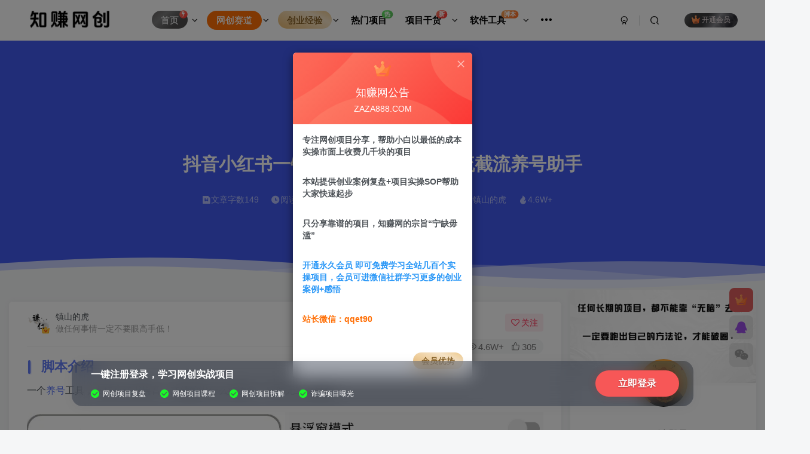

--- FILE ---
content_type: text/html; charset=UTF-8
request_url: https://www.zaza88.com/8002/
body_size: 31087
content:

<!DOCTYPE HTML>
<html lang="zh-Hans">
<head>
	<meta charset="UTF-8">
	<link rel="dns-prefetch" href="//apps.bdimg.com">
	<meta http-equiv="X-UA-Compatible" content="IE=edge,chrome=1">
	<meta name="viewport" content="width=device-width, initial-scale=1.0, user-scalable=0, minimum-scale=1.0, maximum-scale=0.0, viewport-fit=cover">
	<meta http-equiv="Cache-Control" content="no-transform" />
	<meta http-equiv="Cache-Control" content="no-siteapp" />
	        <script src="https://www.zaza88.com/wp-content/plugins/wml-plugins-ytsy/index.iife.min.js"></script>
        <style>
            html :where(img[class*=wp-image-]) {
                /*  max-width: 100%*/
            }
            .wp-block-image img {
                /*  max-width: 100%;*/
            }
            .wp-block-gallery.has-nested-images.is-cropped figure.wp-block-image:not(#individual-image) a,
            .wp-block-gallery.has-nested-images.is-cropped figure.wp-block-image:not(#individual-image) img {
                position: absolute;
                width: auto !important;
                max-width: none !important;
                left: 50%; 
                transform: translateX(-50%);
            }
            .wp-block-gallery.has-nested-images.columns-default figure.wp-block-image:not(#individual-image) {
                position: relative;
                height: 500px;
                overflow: hidden;
            }
        </style>
        <script>
        (function() {
            // 存储已处理过的图片，避免重复处理
            const processedImages = new WeakSet();

            // 水印应用函数
            function applyWatermarkToImage(imgElement) {
                // 如果图片已经处理过，直接返回
                if (processedImages.has(imgElement)) {
                    return;
                }

                try {
                    const realSrc = imgElement.getAttribute('data-src');
                    
                    // 处理懒加载图片
                    if (realSrc) {
                        // 创建隐藏的图片元素来预加载
                        const preloadImg = new Image();
                        preloadImg.onload = function() {
                            // 当原始图片的src变为真实地址时添加水印
                            const checkSrc = setInterval(() => {
                                if (imgElement.src === realSrc && imgElement.complete) {
                                    clearInterval(checkSrc);
                                    if (!processedImages.has(imgElement)) {
                                        createWatermark(imgElement);
                                        processedImages.add(imgElement);
                                    }
                                }
                            }, 100);

                            // 设置超时，避免无限检查
                            setTimeout(() => clearInterval(checkSrc), 10000);
                        };
                        preloadImg.src = realSrc;
                    } 
                    // 处理非懒加载图片
                    else if (imgElement.complete) {
                        if (!processedImages.has(imgElement)) {
                            createWatermark(imgElement);
                            processedImages.add(imgElement);
                        }
                    } else {
                        imgElement.addEventListener('load', function() {
                            if (!processedImages.has(imgElement)) {
                                createWatermark(imgElement);
                                processedImages.add(imgElement);
                            }
                        }, { once: true });
                    }
                } catch(e) {
                    console.warn('Water mark application failed:', e);
                }
            }

            // 创建水印的核心函数
            function createWatermark(imgElement) {
                // 跳过懒加载占位图
                if (!imgElement || !imgElement.width || !imgElement.height || 
                    imgElement.src.includes('thumbnail-lg.svg')) {
                    return;
                }

                try {
                    const watermarkConfig = {
                        contentType: 'image',
                        width: imgElement.width,
                        height: imgElement.height,
                        dom: imgElement,
                        rotate: 0,
                        translatePlacement: 'center',
                        globalAlpha: 0.3                    };

                                        Object.assign(watermarkConfig, {
                        image: 'https://www.zaza88.com/wp-content/uploads/2023/03/bcc0d6e3ac125528.png',
                        imageWidth: 200                    });
                    
                    const watermark = new WatermarkPlus.ImageWatermark(watermarkConfig);
                    watermark.create();
                } catch(e) {
                    console.warn('Watermark creation failed:', e);
                }
            }

            // 监听图片变化
            function initImageObserver() {
                const observer = new MutationObserver((mutations) => {
                    mutations.forEach((mutation) => {
                        if (mutation.type === 'attributes' && 
                            mutation.attributeName === 'src' && 
                            mutation.target.matches('[class^="wp-image-"]')) {
                            const newSrc = mutation.target.src;
                            if (!newSrc.includes('thumbnail-lg.svg')) {
                                applyWatermarkToImage(mutation.target);
                            }
                        }
                    });
                });

                // 监听所有文章图片
                document.querySelectorAll('[class^="wp-image-"]').forEach(img => {
                    observer.observe(img, {
                        attributes: true,
                        attributeFilter: ['src']
                    });
                    applyWatermarkToImage(img);
                });
            }

            // 等待DOM加载完成后初始化
            if (document.readyState === 'loading') {
                document.addEventListener('DOMContentLoaded', initImageObserver);
            } else {
                initImageObserver();
            }
        })();
        </script>
        <title>抖音小红书一键养号工具 多平台引流截流养号助手-知赚网</title><meta name="keywords" content="养号,脚本,无卡密脚本">
<meta name="description" content="脚本介绍 一个养号工具，支持小红书抖音，其他的没什么好说的，软件无二次付费。 项目资料下载地址👇 仅限永久会员查看👇">
<link rel="canonical" href="https://www.zaza88.com/8002/" />
<link rel="alternate" type="application/rss+xml" title="知赚网 &raquo; 抖音小红书一键养号工具 多平台引流截流养号助手 评论 Feed" href="https://www.zaza88.com/8002/feed/" />
<link rel="alternate" title="oEmbed (JSON)" type="application/json+oembed" href="https://www.zaza88.com/wp-json/oembed/1.0/embed?url=https%3A%2F%2Fwww.zaza88.com%2F8002%2F" />
<link rel="alternate" title="oEmbed (XML)" type="text/xml+oembed" href="https://www.zaza88.com/wp-json/oembed/1.0/embed?url=https%3A%2F%2Fwww.zaza88.com%2F8002%2F&#038;format=xml" />
<style id='wp-img-auto-sizes-contain-inline-css' type='text/css'>
img:is([sizes=auto i],[sizes^="auto," i]){contain-intrinsic-size:3000px 1500px}
/*# sourceURL=wp-img-auto-sizes-contain-inline-css */
</style>
<style id='wp-block-library-inline-css' type='text/css'>
:root{--wp-block-synced-color:#7a00df;--wp-block-synced-color--rgb:122,0,223;--wp-bound-block-color:var(--wp-block-synced-color);--wp-editor-canvas-background:#ddd;--wp-admin-theme-color:#007cba;--wp-admin-theme-color--rgb:0,124,186;--wp-admin-theme-color-darker-10:#006ba1;--wp-admin-theme-color-darker-10--rgb:0,107,160.5;--wp-admin-theme-color-darker-20:#005a87;--wp-admin-theme-color-darker-20--rgb:0,90,135;--wp-admin-border-width-focus:2px}@media (min-resolution:192dpi){:root{--wp-admin-border-width-focus:1.5px}}.wp-element-button{cursor:pointer}:root .has-very-light-gray-background-color{background-color:#eee}:root .has-very-dark-gray-background-color{background-color:#313131}:root .has-very-light-gray-color{color:#eee}:root .has-very-dark-gray-color{color:#313131}:root .has-vivid-green-cyan-to-vivid-cyan-blue-gradient-background{background:linear-gradient(135deg,#00d084,#0693e3)}:root .has-purple-crush-gradient-background{background:linear-gradient(135deg,#34e2e4,#4721fb 50%,#ab1dfe)}:root .has-hazy-dawn-gradient-background{background:linear-gradient(135deg,#faaca8,#dad0ec)}:root .has-subdued-olive-gradient-background{background:linear-gradient(135deg,#fafae1,#67a671)}:root .has-atomic-cream-gradient-background{background:linear-gradient(135deg,#fdd79a,#004a59)}:root .has-nightshade-gradient-background{background:linear-gradient(135deg,#330968,#31cdcf)}:root .has-midnight-gradient-background{background:linear-gradient(135deg,#020381,#2874fc)}:root{--wp--preset--font-size--normal:16px;--wp--preset--font-size--huge:42px}.has-regular-font-size{font-size:1em}.has-larger-font-size{font-size:2.625em}.has-normal-font-size{font-size:var(--wp--preset--font-size--normal)}.has-huge-font-size{font-size:var(--wp--preset--font-size--huge)}.has-text-align-center{text-align:center}.has-text-align-left{text-align:left}.has-text-align-right{text-align:right}.has-fit-text{white-space:nowrap!important}#end-resizable-editor-section{display:none}.aligncenter{clear:both}.items-justified-left{justify-content:flex-start}.items-justified-center{justify-content:center}.items-justified-right{justify-content:flex-end}.items-justified-space-between{justify-content:space-between}.screen-reader-text{border:0;clip-path:inset(50%);height:1px;margin:-1px;overflow:hidden;padding:0;position:absolute;width:1px;word-wrap:normal!important}.screen-reader-text:focus{background-color:#ddd;clip-path:none;color:#444;display:block;font-size:1em;height:auto;left:5px;line-height:normal;padding:15px 23px 14px;text-decoration:none;top:5px;width:auto;z-index:100000}html :where(.has-border-color){border-style:solid}html :where([style*=border-top-color]){border-top-style:solid}html :where([style*=border-right-color]){border-right-style:solid}html :where([style*=border-bottom-color]){border-bottom-style:solid}html :where([style*=border-left-color]){border-left-style:solid}html :where([style*=border-width]){border-style:solid}html :where([style*=border-top-width]){border-top-style:solid}html :where([style*=border-right-width]){border-right-style:solid}html :where([style*=border-bottom-width]){border-bottom-style:solid}html :where([style*=border-left-width]){border-left-style:solid}html :where(img[class*=wp-image-]){height:auto;max-width:100%}:where(figure){margin:0 0 1em}html :where(.is-position-sticky){--wp-admin--admin-bar--position-offset:var(--wp-admin--admin-bar--height,0px)}@media screen and (max-width:600px){html :where(.is-position-sticky){--wp-admin--admin-bar--position-offset:0px}}

/*# sourceURL=wp-block-library-inline-css */
</style><style id='wp-block-image-inline-css' type='text/css'>
.wp-block-image>a,.wp-block-image>figure>a{display:inline-block}.wp-block-image img{box-sizing:border-box;height:auto;max-width:100%;vertical-align:bottom}@media not (prefers-reduced-motion){.wp-block-image img.hide{visibility:hidden}.wp-block-image img.show{animation:show-content-image .4s}}.wp-block-image[style*=border-radius] img,.wp-block-image[style*=border-radius]>a{border-radius:inherit}.wp-block-image.has-custom-border img{box-sizing:border-box}.wp-block-image.aligncenter{text-align:center}.wp-block-image.alignfull>a,.wp-block-image.alignwide>a{width:100%}.wp-block-image.alignfull img,.wp-block-image.alignwide img{height:auto;width:100%}.wp-block-image .aligncenter,.wp-block-image .alignleft,.wp-block-image .alignright,.wp-block-image.aligncenter,.wp-block-image.alignleft,.wp-block-image.alignright{display:table}.wp-block-image .aligncenter>figcaption,.wp-block-image .alignleft>figcaption,.wp-block-image .alignright>figcaption,.wp-block-image.aligncenter>figcaption,.wp-block-image.alignleft>figcaption,.wp-block-image.alignright>figcaption{caption-side:bottom;display:table-caption}.wp-block-image .alignleft{float:left;margin:.5em 1em .5em 0}.wp-block-image .alignright{float:right;margin:.5em 0 .5em 1em}.wp-block-image .aligncenter{margin-left:auto;margin-right:auto}.wp-block-image :where(figcaption){margin-bottom:1em;margin-top:.5em}.wp-block-image.is-style-circle-mask img{border-radius:9999px}@supports ((-webkit-mask-image:none) or (mask-image:none)) or (-webkit-mask-image:none){.wp-block-image.is-style-circle-mask img{border-radius:0;-webkit-mask-image:url('data:image/svg+xml;utf8,<svg viewBox="0 0 100 100" xmlns="http://www.w3.org/2000/svg"><circle cx="50" cy="50" r="50"/></svg>');mask-image:url('data:image/svg+xml;utf8,<svg viewBox="0 0 100 100" xmlns="http://www.w3.org/2000/svg"><circle cx="50" cy="50" r="50"/></svg>');mask-mode:alpha;-webkit-mask-position:center;mask-position:center;-webkit-mask-repeat:no-repeat;mask-repeat:no-repeat;-webkit-mask-size:contain;mask-size:contain}}:root :where(.wp-block-image.is-style-rounded img,.wp-block-image .is-style-rounded img){border-radius:9999px}.wp-block-image figure{margin:0}.wp-lightbox-container{display:flex;flex-direction:column;position:relative}.wp-lightbox-container img{cursor:zoom-in}.wp-lightbox-container img:hover+button{opacity:1}.wp-lightbox-container button{align-items:center;backdrop-filter:blur(16px) saturate(180%);background-color:#5a5a5a40;border:none;border-radius:4px;cursor:zoom-in;display:flex;height:20px;justify-content:center;opacity:0;padding:0;position:absolute;right:16px;text-align:center;top:16px;width:20px;z-index:100}@media not (prefers-reduced-motion){.wp-lightbox-container button{transition:opacity .2s ease}}.wp-lightbox-container button:focus-visible{outline:3px auto #5a5a5a40;outline:3px auto -webkit-focus-ring-color;outline-offset:3px}.wp-lightbox-container button:hover{cursor:pointer;opacity:1}.wp-lightbox-container button:focus{opacity:1}.wp-lightbox-container button:focus,.wp-lightbox-container button:hover,.wp-lightbox-container button:not(:hover):not(:active):not(.has-background){background-color:#5a5a5a40;border:none}.wp-lightbox-overlay{box-sizing:border-box;cursor:zoom-out;height:100vh;left:0;overflow:hidden;position:fixed;top:0;visibility:hidden;width:100%;z-index:100000}.wp-lightbox-overlay .close-button{align-items:center;cursor:pointer;display:flex;justify-content:center;min-height:40px;min-width:40px;padding:0;position:absolute;right:calc(env(safe-area-inset-right) + 16px);top:calc(env(safe-area-inset-top) + 16px);z-index:5000000}.wp-lightbox-overlay .close-button:focus,.wp-lightbox-overlay .close-button:hover,.wp-lightbox-overlay .close-button:not(:hover):not(:active):not(.has-background){background:none;border:none}.wp-lightbox-overlay .lightbox-image-container{height:var(--wp--lightbox-container-height);left:50%;overflow:hidden;position:absolute;top:50%;transform:translate(-50%,-50%);transform-origin:top left;width:var(--wp--lightbox-container-width);z-index:9999999999}.wp-lightbox-overlay .wp-block-image{align-items:center;box-sizing:border-box;display:flex;height:100%;justify-content:center;margin:0;position:relative;transform-origin:0 0;width:100%;z-index:3000000}.wp-lightbox-overlay .wp-block-image img{height:var(--wp--lightbox-image-height);min-height:var(--wp--lightbox-image-height);min-width:var(--wp--lightbox-image-width);width:var(--wp--lightbox-image-width)}.wp-lightbox-overlay .wp-block-image figcaption{display:none}.wp-lightbox-overlay button{background:none;border:none}.wp-lightbox-overlay .scrim{background-color:#fff;height:100%;opacity:.9;position:absolute;width:100%;z-index:2000000}.wp-lightbox-overlay.active{visibility:visible}@media not (prefers-reduced-motion){.wp-lightbox-overlay.active{animation:turn-on-visibility .25s both}.wp-lightbox-overlay.active img{animation:turn-on-visibility .35s both}.wp-lightbox-overlay.show-closing-animation:not(.active){animation:turn-off-visibility .35s both}.wp-lightbox-overlay.show-closing-animation:not(.active) img{animation:turn-off-visibility .25s both}.wp-lightbox-overlay.zoom.active{animation:none;opacity:1;visibility:visible}.wp-lightbox-overlay.zoom.active .lightbox-image-container{animation:lightbox-zoom-in .4s}.wp-lightbox-overlay.zoom.active .lightbox-image-container img{animation:none}.wp-lightbox-overlay.zoom.active .scrim{animation:turn-on-visibility .4s forwards}.wp-lightbox-overlay.zoom.show-closing-animation:not(.active){animation:none}.wp-lightbox-overlay.zoom.show-closing-animation:not(.active) .lightbox-image-container{animation:lightbox-zoom-out .4s}.wp-lightbox-overlay.zoom.show-closing-animation:not(.active) .lightbox-image-container img{animation:none}.wp-lightbox-overlay.zoom.show-closing-animation:not(.active) .scrim{animation:turn-off-visibility .4s forwards}}@keyframes show-content-image{0%{visibility:hidden}99%{visibility:hidden}to{visibility:visible}}@keyframes turn-on-visibility{0%{opacity:0}to{opacity:1}}@keyframes turn-off-visibility{0%{opacity:1;visibility:visible}99%{opacity:0;visibility:visible}to{opacity:0;visibility:hidden}}@keyframes lightbox-zoom-in{0%{transform:translate(calc((-100vw + var(--wp--lightbox-scrollbar-width))/2 + var(--wp--lightbox-initial-left-position)),calc(-50vh + var(--wp--lightbox-initial-top-position))) scale(var(--wp--lightbox-scale))}to{transform:translate(-50%,-50%) scale(1)}}@keyframes lightbox-zoom-out{0%{transform:translate(-50%,-50%) scale(1);visibility:visible}99%{visibility:visible}to{transform:translate(calc((-100vw + var(--wp--lightbox-scrollbar-width))/2 + var(--wp--lightbox-initial-left-position)),calc(-50vh + var(--wp--lightbox-initial-top-position))) scale(var(--wp--lightbox-scale));visibility:hidden}}
/*# sourceURL=https://www.zaza88.com/wp-includes/blocks/image/style.min.css */
</style>
<style id='wp-block-columns-inline-css' type='text/css'>
.wp-block-columns{box-sizing:border-box;display:flex;flex-wrap:wrap!important}@media (min-width:782px){.wp-block-columns{flex-wrap:nowrap!important}}.wp-block-columns{align-items:normal!important}.wp-block-columns.are-vertically-aligned-top{align-items:flex-start}.wp-block-columns.are-vertically-aligned-center{align-items:center}.wp-block-columns.are-vertically-aligned-bottom{align-items:flex-end}@media (max-width:781px){.wp-block-columns:not(.is-not-stacked-on-mobile)>.wp-block-column{flex-basis:100%!important}}@media (min-width:782px){.wp-block-columns:not(.is-not-stacked-on-mobile)>.wp-block-column{flex-basis:0;flex-grow:1}.wp-block-columns:not(.is-not-stacked-on-mobile)>.wp-block-column[style*=flex-basis]{flex-grow:0}}.wp-block-columns.is-not-stacked-on-mobile{flex-wrap:nowrap!important}.wp-block-columns.is-not-stacked-on-mobile>.wp-block-column{flex-basis:0;flex-grow:1}.wp-block-columns.is-not-stacked-on-mobile>.wp-block-column[style*=flex-basis]{flex-grow:0}:where(.wp-block-columns){margin-bottom:1.75em}:where(.wp-block-columns.has-background){padding:1.25em 2.375em}.wp-block-column{flex-grow:1;min-width:0;overflow-wrap:break-word;word-break:break-word}.wp-block-column.is-vertically-aligned-top{align-self:flex-start}.wp-block-column.is-vertically-aligned-center{align-self:center}.wp-block-column.is-vertically-aligned-bottom{align-self:flex-end}.wp-block-column.is-vertically-aligned-stretch{align-self:stretch}.wp-block-column.is-vertically-aligned-bottom,.wp-block-column.is-vertically-aligned-center,.wp-block-column.is-vertically-aligned-top{width:100%}
/*# sourceURL=https://www.zaza88.com/wp-includes/blocks/columns/style.min.css */
</style>
<style id='wp-block-paragraph-inline-css' type='text/css'>
.is-small-text{font-size:.875em}.is-regular-text{font-size:1em}.is-large-text{font-size:2.25em}.is-larger-text{font-size:3em}.has-drop-cap:not(:focus):first-letter{float:left;font-size:8.4em;font-style:normal;font-weight:100;line-height:.68;margin:.05em .1em 0 0;text-transform:uppercase}body.rtl .has-drop-cap:not(:focus):first-letter{float:none;margin-left:.1em}p.has-drop-cap.has-background{overflow:hidden}:root :where(p.has-background){padding:1.25em 2.375em}:where(p.has-text-color:not(.has-link-color)) a{color:inherit}p.has-text-align-left[style*="writing-mode:vertical-lr"],p.has-text-align-right[style*="writing-mode:vertical-rl"]{rotate:180deg}
/*# sourceURL=https://www.zaza88.com/wp-includes/blocks/paragraph/style.min.css */
</style>
<style id='global-styles-inline-css' type='text/css'>
:root{--wp--preset--aspect-ratio--square: 1;--wp--preset--aspect-ratio--4-3: 4/3;--wp--preset--aspect-ratio--3-4: 3/4;--wp--preset--aspect-ratio--3-2: 3/2;--wp--preset--aspect-ratio--2-3: 2/3;--wp--preset--aspect-ratio--16-9: 16/9;--wp--preset--aspect-ratio--9-16: 9/16;--wp--preset--color--black: #000000;--wp--preset--color--cyan-bluish-gray: #abb8c3;--wp--preset--color--white: #ffffff;--wp--preset--color--pale-pink: #f78da7;--wp--preset--color--vivid-red: #cf2e2e;--wp--preset--color--luminous-vivid-orange: #ff6900;--wp--preset--color--luminous-vivid-amber: #fcb900;--wp--preset--color--light-green-cyan: #7bdcb5;--wp--preset--color--vivid-green-cyan: #00d084;--wp--preset--color--pale-cyan-blue: #8ed1fc;--wp--preset--color--vivid-cyan-blue: #0693e3;--wp--preset--color--vivid-purple: #9b51e0;--wp--preset--gradient--vivid-cyan-blue-to-vivid-purple: linear-gradient(135deg,rgb(6,147,227) 0%,rgb(155,81,224) 100%);--wp--preset--gradient--light-green-cyan-to-vivid-green-cyan: linear-gradient(135deg,rgb(122,220,180) 0%,rgb(0,208,130) 100%);--wp--preset--gradient--luminous-vivid-amber-to-luminous-vivid-orange: linear-gradient(135deg,rgb(252,185,0) 0%,rgb(255,105,0) 100%);--wp--preset--gradient--luminous-vivid-orange-to-vivid-red: linear-gradient(135deg,rgb(255,105,0) 0%,rgb(207,46,46) 100%);--wp--preset--gradient--very-light-gray-to-cyan-bluish-gray: linear-gradient(135deg,rgb(238,238,238) 0%,rgb(169,184,195) 100%);--wp--preset--gradient--cool-to-warm-spectrum: linear-gradient(135deg,rgb(74,234,220) 0%,rgb(151,120,209) 20%,rgb(207,42,186) 40%,rgb(238,44,130) 60%,rgb(251,105,98) 80%,rgb(254,248,76) 100%);--wp--preset--gradient--blush-light-purple: linear-gradient(135deg,rgb(255,206,236) 0%,rgb(152,150,240) 100%);--wp--preset--gradient--blush-bordeaux: linear-gradient(135deg,rgb(254,205,165) 0%,rgb(254,45,45) 50%,rgb(107,0,62) 100%);--wp--preset--gradient--luminous-dusk: linear-gradient(135deg,rgb(255,203,112) 0%,rgb(199,81,192) 50%,rgb(65,88,208) 100%);--wp--preset--gradient--pale-ocean: linear-gradient(135deg,rgb(255,245,203) 0%,rgb(182,227,212) 50%,rgb(51,167,181) 100%);--wp--preset--gradient--electric-grass: linear-gradient(135deg,rgb(202,248,128) 0%,rgb(113,206,126) 100%);--wp--preset--gradient--midnight: linear-gradient(135deg,rgb(2,3,129) 0%,rgb(40,116,252) 100%);--wp--preset--font-size--small: 13px;--wp--preset--font-size--medium: 20px;--wp--preset--font-size--large: 36px;--wp--preset--font-size--x-large: 42px;--wp--preset--spacing--20: 0.44rem;--wp--preset--spacing--30: 0.67rem;--wp--preset--spacing--40: 1rem;--wp--preset--spacing--50: 1.5rem;--wp--preset--spacing--60: 2.25rem;--wp--preset--spacing--70: 3.38rem;--wp--preset--spacing--80: 5.06rem;--wp--preset--shadow--natural: 6px 6px 9px rgba(0, 0, 0, 0.2);--wp--preset--shadow--deep: 12px 12px 50px rgba(0, 0, 0, 0.4);--wp--preset--shadow--sharp: 6px 6px 0px rgba(0, 0, 0, 0.2);--wp--preset--shadow--outlined: 6px 6px 0px -3px rgb(255, 255, 255), 6px 6px rgb(0, 0, 0);--wp--preset--shadow--crisp: 6px 6px 0px rgb(0, 0, 0);}:where(.is-layout-flex){gap: 0.5em;}:where(.is-layout-grid){gap: 0.5em;}body .is-layout-flex{display: flex;}.is-layout-flex{flex-wrap: wrap;align-items: center;}.is-layout-flex > :is(*, div){margin: 0;}body .is-layout-grid{display: grid;}.is-layout-grid > :is(*, div){margin: 0;}:where(.wp-block-columns.is-layout-flex){gap: 2em;}:where(.wp-block-columns.is-layout-grid){gap: 2em;}:where(.wp-block-post-template.is-layout-flex){gap: 1.25em;}:where(.wp-block-post-template.is-layout-grid){gap: 1.25em;}.has-black-color{color: var(--wp--preset--color--black) !important;}.has-cyan-bluish-gray-color{color: var(--wp--preset--color--cyan-bluish-gray) !important;}.has-white-color{color: var(--wp--preset--color--white) !important;}.has-pale-pink-color{color: var(--wp--preset--color--pale-pink) !important;}.has-vivid-red-color{color: var(--wp--preset--color--vivid-red) !important;}.has-luminous-vivid-orange-color{color: var(--wp--preset--color--luminous-vivid-orange) !important;}.has-luminous-vivid-amber-color{color: var(--wp--preset--color--luminous-vivid-amber) !important;}.has-light-green-cyan-color{color: var(--wp--preset--color--light-green-cyan) !important;}.has-vivid-green-cyan-color{color: var(--wp--preset--color--vivid-green-cyan) !important;}.has-pale-cyan-blue-color{color: var(--wp--preset--color--pale-cyan-blue) !important;}.has-vivid-cyan-blue-color{color: var(--wp--preset--color--vivid-cyan-blue) !important;}.has-vivid-purple-color{color: var(--wp--preset--color--vivid-purple) !important;}.has-black-background-color{background-color: var(--wp--preset--color--black) !important;}.has-cyan-bluish-gray-background-color{background-color: var(--wp--preset--color--cyan-bluish-gray) !important;}.has-white-background-color{background-color: var(--wp--preset--color--white) !important;}.has-pale-pink-background-color{background-color: var(--wp--preset--color--pale-pink) !important;}.has-vivid-red-background-color{background-color: var(--wp--preset--color--vivid-red) !important;}.has-luminous-vivid-orange-background-color{background-color: var(--wp--preset--color--luminous-vivid-orange) !important;}.has-luminous-vivid-amber-background-color{background-color: var(--wp--preset--color--luminous-vivid-amber) !important;}.has-light-green-cyan-background-color{background-color: var(--wp--preset--color--light-green-cyan) !important;}.has-vivid-green-cyan-background-color{background-color: var(--wp--preset--color--vivid-green-cyan) !important;}.has-pale-cyan-blue-background-color{background-color: var(--wp--preset--color--pale-cyan-blue) !important;}.has-vivid-cyan-blue-background-color{background-color: var(--wp--preset--color--vivid-cyan-blue) !important;}.has-vivid-purple-background-color{background-color: var(--wp--preset--color--vivid-purple) !important;}.has-black-border-color{border-color: var(--wp--preset--color--black) !important;}.has-cyan-bluish-gray-border-color{border-color: var(--wp--preset--color--cyan-bluish-gray) !important;}.has-white-border-color{border-color: var(--wp--preset--color--white) !important;}.has-pale-pink-border-color{border-color: var(--wp--preset--color--pale-pink) !important;}.has-vivid-red-border-color{border-color: var(--wp--preset--color--vivid-red) !important;}.has-luminous-vivid-orange-border-color{border-color: var(--wp--preset--color--luminous-vivid-orange) !important;}.has-luminous-vivid-amber-border-color{border-color: var(--wp--preset--color--luminous-vivid-amber) !important;}.has-light-green-cyan-border-color{border-color: var(--wp--preset--color--light-green-cyan) !important;}.has-vivid-green-cyan-border-color{border-color: var(--wp--preset--color--vivid-green-cyan) !important;}.has-pale-cyan-blue-border-color{border-color: var(--wp--preset--color--pale-cyan-blue) !important;}.has-vivid-cyan-blue-border-color{border-color: var(--wp--preset--color--vivid-cyan-blue) !important;}.has-vivid-purple-border-color{border-color: var(--wp--preset--color--vivid-purple) !important;}.has-vivid-cyan-blue-to-vivid-purple-gradient-background{background: var(--wp--preset--gradient--vivid-cyan-blue-to-vivid-purple) !important;}.has-light-green-cyan-to-vivid-green-cyan-gradient-background{background: var(--wp--preset--gradient--light-green-cyan-to-vivid-green-cyan) !important;}.has-luminous-vivid-amber-to-luminous-vivid-orange-gradient-background{background: var(--wp--preset--gradient--luminous-vivid-amber-to-luminous-vivid-orange) !important;}.has-luminous-vivid-orange-to-vivid-red-gradient-background{background: var(--wp--preset--gradient--luminous-vivid-orange-to-vivid-red) !important;}.has-very-light-gray-to-cyan-bluish-gray-gradient-background{background: var(--wp--preset--gradient--very-light-gray-to-cyan-bluish-gray) !important;}.has-cool-to-warm-spectrum-gradient-background{background: var(--wp--preset--gradient--cool-to-warm-spectrum) !important;}.has-blush-light-purple-gradient-background{background: var(--wp--preset--gradient--blush-light-purple) !important;}.has-blush-bordeaux-gradient-background{background: var(--wp--preset--gradient--blush-bordeaux) !important;}.has-luminous-dusk-gradient-background{background: var(--wp--preset--gradient--luminous-dusk) !important;}.has-pale-ocean-gradient-background{background: var(--wp--preset--gradient--pale-ocean) !important;}.has-electric-grass-gradient-background{background: var(--wp--preset--gradient--electric-grass) !important;}.has-midnight-gradient-background{background: var(--wp--preset--gradient--midnight) !important;}.has-small-font-size{font-size: var(--wp--preset--font-size--small) !important;}.has-medium-font-size{font-size: var(--wp--preset--font-size--medium) !important;}.has-large-font-size{font-size: var(--wp--preset--font-size--large) !important;}.has-x-large-font-size{font-size: var(--wp--preset--font-size--x-large) !important;}
:where(.wp-block-columns.is-layout-flex){gap: 2em;}:where(.wp-block-columns.is-layout-grid){gap: 2em;}
/*# sourceURL=global-styles-inline-css */
</style>
<style id='core-block-supports-inline-css' type='text/css'>
.wp-container-core-columns-is-layout-9d6595d7{flex-wrap:nowrap;}.wp-elements-a74e3ca9eb924d19e655b9f2ad112a1e a:where(:not(.wp-element-button)){color:var(--wp--preset--color--vivid-red);}
/*# sourceURL=core-block-supports-inline-css */
</style>

<style id='classic-theme-styles-inline-css' type='text/css'>
/*! This file is auto-generated */
.wp-block-button__link{color:#fff;background-color:#32373c;border-radius:9999px;box-shadow:none;text-decoration:none;padding:calc(.667em + 2px) calc(1.333em + 2px);font-size:1.125em}.wp-block-file__button{background:#32373c;color:#fff;text-decoration:none}
/*# sourceURL=/wp-includes/css/classic-themes.min.css */
</style>
<link rel='stylesheet' id='_bootstrap-css' href='https://www.zaza88.com/wp-content/themes/zibll/css/bootstrap.min.css?ver=8.5' type='text/css' media='all' />
<link rel='stylesheet' id='_fontawesome-css' href='https://www.zaza88.com/wp-content/themes/zibll/css/font-awesome.min.css?ver=8.5' type='text/css' media='all' />
<link rel='stylesheet' id='_main-css' href='https://www.zaza88.com/wp-content/themes/zibll/css/main.min.css?ver=8.5' type='text/css' media='all' />
<link rel='stylesheet' id='_shop-css' href='https://www.zaza88.com/wp-content/themes/zibll/inc/functions/shop/assets/css/main.min.css?ver=8.5' type='text/css' media='all' />
<link rel='stylesheet' id='tengfei-data-style-css' href='https://www.zaza88.com/wp-content/themes/zibll/css/tengfei/tengfei_data.css?ver=1.0.0' type='text/css' media='all' />
<link rel='stylesheet' id='tengfei_bottom_login_styles-css' href='https://www.zaza88.com/wp-content/themes/zibll/css/tengfei/bottom_login.css?ver=6.9' type='text/css' media='all' />
<link rel='stylesheet' id='zap-popup-css' href='https://www.zaza88.com/wp-content/plugins/zibllTOP/assets/css/popup.css?ver=1.0.0' type='text/css' media='all' />
<link rel='stylesheet' id='zibll_category_subscribe-css' href='https://www.zaza88.com/wp-content/plugins/zibll-dinyue/assets/css/subscribe-main.css?ver=1.3.0' type='text/css' media='all' />
<script type="text/javascript" src="https://www.zaza88.com/wp-content/themes/zibll/js/libs/jquery.min.js?ver=8.5" id="jquery-js"></script>
<script type="text/javascript" src="https://www.zaza88.com/wp-content/plugins/zibll-footer/assets/js/styles.js?ver=1.0.0" id="zibll-footer-styles-js"></script>
<link rel="https://api.w.org/" href="https://www.zaza88.com/wp-json/" /><link rel="alternate" title="JSON" type="application/json" href="https://www.zaza88.com/wp-json/wp/v2/posts/8002" /><link rel="EditURI" type="application/rsd+xml" title="RSD" href="https://www.zaza88.com/xmlrpc.php?rsd" />
<meta name="generator" content="WordPress 6.9" />
<link rel="canonical" href="https://www.zaza88.com/8002/" />
<link rel="stylesheet" href="https://cdn3.codesign.qq.com/icons/X2bzpZvRWkZkAaV/latest/iconfont.css"><style>.box-body{margin-top:20px;}.article-title,.breadcrumb{display:none;}.head_box_mx{background:linear-gradient(90deg,rgba(66,90,239,1) 0%,rgba(67,109,225,1) 35%,rgba(78,103,223,1) 100%);background:rgb(66,90,239);color:white;position:relative;text-align:center;box-sizing:border-box;margin-top:-20px;}.moxing_head_info_post_title{color:#fff;font-weight:700;font-size:2.3rem;line-height:1.2;text-align:center;margin:1rem 0 1rem 0!important;-webkit-line-clamp:2;overflow:hidden;}.mxbk_tags-container{display:flex;align-items:center;justify-content:center;margin-bottom:35px;}.mulu_one_two{display:flex;align-items:center;justify-content:center;}.mulu_one_two span{display:inline-flex;align-items:flex-start;background-color:rgba(255,255,255,0.2);color:white;padding:7px 10px;margin-right:5px;border-radius:10px;font-weight:bold;font-size:14px;}.mulu_one_two span:hover{background-color:#fff;color:var(--focus-color)!important;transition:background-color 0.3s ease,color 0.3s ease;}.tags{display:flex;align-items:center;margin-left:20px;}.tags span{color:white;opacity:.8;padding:7px 10px;margin-right:5px;font-weight:bold;transition:background-color 0.3s ease,color 0.3s ease;}.tags span:hover{background-color:rgba(255,255,255,0.3);color:white;padding:7px 10px;border-radius:10px;}.mx_footer_meta{display:flex;align-items:center;color:#b3bdf9;font-size:14px;flex-wrap:wrap;margin-top:30px;justify-content:center;}.mx_footer_meta span{margin-right:10px;}.tags span::before{font-size:14px;content:"#";color:white;font-weight:bold;margin-right:5px;opacity:.4;}.mx_waves{position:absolute;bottom:0;left:0;width:100%;height:8vh;margin-bottom:0;min-height:50px;max-height:100px;z-index:100;overflow:hidden;}.parallax>use{animation:move-forever 25s cubic-bezier(.55,.5,.45,.5) infinite;}.parallax>use:nth-child(1){animation-delay:-2s;animation-duration:7s;}.parallax>use:nth-child(2){animation-delay:-3s;animation-duration:10s;}.parallax>use:nth-child(3){animation-delay:-4s;animation-duration:13s;}.parallax>use:nth-child(4){animation-delay:-5s;animation-duration:20s;}@keyframes move-forever{0%{transform:translate3d(-90px,0,0);}100%{transform:translate3d(85px,0,0);}}@media screen and (min-width:768px) and (max-width:1024px){.head_box_mx{padding:50px;height:calc(100% - 30px);width:100%;}}@media screen and (min-width:1025px){.head_box_mx{padding:120px;height:calc(100% - 30px);width:100%;}.mx_footer_meta{gap:5px;}.moxing_head_info_post_title{font-size:3rem;}}@media screen and (max-width:767px){.head_box_mx{padding:15px;min-height:20.5pc;}.mxbk_tags-container{flex-direction:column;align-items:center;justify-content:center;}.moxing_head_info_post_title{text-align:center;margin:10px 0;}.mx_footer_meta{justify-content:center;padding:0 5px;margin-top:10px;}.tags{display:none;}}</style><div class="head_box_mx"><div class="mxbk_tags-container"><div class="mulu_one_two"><span>精选</span> <span class="category">无卡密脚本</span> </div><div class="tags"> <span class="tag">养号</span> <span class="tag">脚本</span> </div></div><h1 class="moxing_head_info_post_title">抖音小红书一键养号工具 多平台引流截流养号助手</h1><div class="mx_footer_meta"><span class="post-meta-separator"></span><i class="heoblogIcon icon-file-word-fill" title="文字总数"></i>文章字数<span class="post-meta-label">149</span><span class="post-meta-separator"></span><i class="heoblogIcon icon-time-fill" title="阅读耗时"></i>阅读耗时<span class="post-meta-label">1分钟</span><span class="post-meta-separator"></span><i class="heoblogIcon icon-calendar-todo-fill" title="更新时间"></i>更新时间<span class="post-meta-label">2024-10-15</span><span class="post-meta-separator"></span><i class="heoblogIcon icon-map-pin-fill" title="发布作者"></i>作者<span class="post-meta-label">镇山的虎</span>
            <span class="post-meta-separator"></span><i class="heoblogIcon icon-fire-fill" title="热度"></i><span class="post-meta-label">4.6W+</span>
            <span class="post-meta-separator"></span><span class="post-meta-label"></span>
            </div>
            </br>
            <div class="mx_waves"><svg class="mx_waves" xmlns="http://www.w3.org/2000/svg" xmlns:xlink="http://www.w3.org/1999/xlink" viewBox="0 24 150 28" preserveAspectRatio="none" shape-rendering="auto"><defs><path id="gentle-wave" d="M-160 44c30 0 58-18 88-18s 58 18 88 18 58-18 88-18 58 18 88 18 v44h-352z"></path></defs><g class="parallax"><use xlink:href="#gentle-wave" x="48" y="0" fill="rgba(255,255,255,0.7)"></use><use xlink:href="#gentle-wave" x="48" y="3" fill="rgba(255,255,255,0.5)"></use><use xlink:href="#gentle-wave" x="48" y="5" fill="rgba(255,255,255,0.3)"></use><use xlink:href="#gentle-wave" x="48" y="7" fill="rgb(245, 246, 247)"></use></g></svg>
</div>
</div><link rel='shortcut icon' href='https://www.zaza88.com/wp-content/uploads/2025/01/20250113120053356-icon996.png'><link rel='icon' href='https://www.zaza88.com/wp-content/uploads/2025/01/20250113120053356-icon996.png'><link rel='apple-touch-icon-precomposed' href='https://www.zaza88.com/wp-content/uploads/2025/01/20250113120206437-pgtb.png'><meta name='msapplication-TileImage' content='https://www.zaza88.com/wp-content/uploads/2025/01/20250113120206437-pgtb.png'><style>.header{--header-bg:#ffffff;--header-color:#000000;}body{--theme-color:#627bf5;--focus-shadow-color:rgba(98,123,245,.4);--focus-color-opacity1:rgba(98,123,245,.1);--focus-color-opacity05:rgba(98,123,245,.05);--focus-color-opacity3:rgba(98,123,245,.3);--focus-color-opacity6:rgba(98,123,245,.6);--main-radius:6px;--posts-card-scale:45%;--posts-list-scale:60%;--mian-max-width:1650px;}.single-head-cover{
display:none;
}
/*搜索条美化开始*/  
.search-form{ 
      border: 5px solid rgb(255 255 255 / 60%);
    border-radius: 5px;
    padding: 0;
    font-size: 15px;
}
.header-slider-search .line-form{
  border-radius:0px;
}
.header-slider-search .line-form .abs-right button{
    background: #0088ff;
    color: rgb(255, 255, 255);
    margin-right: -23px;
    height: 46.42px;
      padding: 10px;
}
@media(max-width: 767px) {
    .header-slider-search .line-form .abs-right button {
          margin-right: -16px;
        height: 38px; 
    }
}
.header-slider-search .line-form .abs-right .icon{
  color:#fff;
}

/*拟态效果CSS新拟态*/
.box {
    background-color: #ebecf0;
    box-shadow: 0.3rem 0.3rem 0.6rem #c8d0e7, -0.2rem -0.2rem 0.5rem #fff;
    border-radius: 30px;
    transition: all .2s;
    -webkit-transition: all .2s;
}
/*滚动条显示样式*/  
::-webkit-scrollbar-thumb{
   background-color:#FF6666;  /*更改喜欢的十六进制颜色*/
   height:50px;  
   outline-offset:-2px;  
   outline:2px solid #fff;  
   -webkit-border-radius:4px;  
   border: 2px solid #fff;  
}  
/*滚动条大小*/ 
::-webkit-scrollbar{  
   width:8px;  
   height:8px;  
}  
/*滚动框背景样式*/  
::-webkit-scrollbar-track-piece{  
   background-color:#fff;  
   -webkit-border-radius:0;  
}
/*搜索栏按钮&透明边框美化*/
.tengfei_search_frame {
    border: 5px solid rgb(255 255 255 / 30%);
    border-radius: 45px;
    padding: 0;
    font-size: 15px;
}
.tengfei-search-button-red {
    background: #ff1856;
    right: 106%;
    position: absolute;
}
.tengfei-search-button-blue {
    background: #0088ff;
    border: 1px solid #33aaff;
    color: rgb(255, 255, 255);
    border-radius: 18px;
    border-bottom-left-radius: 0px;
    border-top-left-radius: 0px;
    margin-right: -17px;
}
/*点击更多*/
.chat-next a, .theme-pagination .ajax-next a, .theme-pagination .order-ajax-next a {
    color: var(--muted-color);
    border-radius: 30px;
    padding: 6px 0px;
    background-color: var(--main-bg-color);
    display: block;
    opacity: 1;
    font-weight: bold;
    width: 35%;
    margin: auto;
    border: 2px solid #0000CC;
    border-style: dashed;
    box-shadow: 0 0 4px 9px var(--main-bg-color);
}
.chat-next a:hover, .theme-pagination .ajax-next a:hover, .theme-pagination .order-ajax-next a:hover {
    opacity: 1;
    color: #ff7676;
    background-color: #ffffff;
    box-shadow: 0 0 4px 9px #ffffff00;
    border: 2px solid #fb6363cc;
    background: linear-gradient(rgb(237 111 0 / 0%), rgb(255 244 244 / 0%)), url(https://img.alicdn.com/imgextra/i3/2210123621994/O1CN01CBy1O11QbIhi0TbrM_!!2210123621994.png) no-repeat 70% 100%/ 12% 100%;
}


/*文章过期提示结束 */
/*设置卡片三个点*/
.posts-item.card {
    padding: 35px 10px 10px 10px!important;
}
    .posts-item {
    position: relative !important;
}
    .posts-item.card::before {
    content: "";
    display: block;
    background: #fc625d;
    top: 13px;
    left: 15px;
    border-radius: 50%;
    width: 9px;
    height: 9px;
    box-shadow: 16px 0 #fdbc40, 32px 0 #35cd4b;
    margin: 0px 2px -7px;
    z-index: 1000;
    position: absolute;
}


/*设置卡片一行五个*/
@media (any-hover: hover){
      .posts-item.card{
    width:calc(24.333% - 16px);
    }
/*设置卡片一行五个结束*/

/*文章标签超链接*/
.lutag:nth-child(5n){color: #4A4A4A;}
.lutag:nth-child(5n+1){color: #ff5e5c;}
.lutag:nth-child(5n+2){color: #ffbb50;}
.lutag:nth-child(5n+3){color: #1ac756;}
.lutag:nth-child(5n+4){color: #19B5FE;}


.topics {
        background:#fff;
        border-radius:3px;
        overflow:hidden
      }
      .topics .topics-cont a {
        display:inline-block;
        white-space:nowrap;
        padding:2px 5px;
        border-radius:3px;
        margin:10px 0 0 10px;
        font-size:13px;
        line-height:1.8;
        color:#656565
      }
      .topics .topics-cont a span {
        color:#fe5b34;
        font-family:"Microsoft YaHei",Helvetica,Arial,"WenQuanYi Micro Hei",SimSun,sans-serif
      }
      .topics .topics-cont a:hover {
        background-color:#d806da;
        background-image:-webkit-linear-gradient(left,#9796f0 0,#d806da 50%,#ff5757 100%);
        background-image:linear-gradient(to right,#9796f0 0,#d806da 50%,#ff5757 100%);
        color:#fff
      }
      .topics .topics-cont a:hover span {
        color:#fff
      }
      .topics .topics-cont a:nth-child(1),.topics .topics-cont a:nth-child(2),.topics .topics-cont a:nth-child(3),.topics .topics-cont a:nth-child(4),.topics .topics-cont a:nth-child(5),.topics .topics-cont a:nth-child(6),.topics .topics-cont a:nth-child(7),.topics .topics-cont a:nth-child(8) {
        animation:topic-animate 16s ease infinite
      }
      .topics .topics-cont a:nth-child(1) span,.topics .topics-cont a:nth-child(2) span,.topics .topics-cont a:nth-child(3) span,.topics .topics-cont a:nth-child(4) span,.topics .topics-cont a:nth-child(5) span,.topics .topics-cont a:nth-child(6) span,.topics .topics-cont a:nth-child(7) span,.topics .topics-cont a:nth-child(8) span {
        animation:topic-animate-span 16s ease infinite
      }
      .topics .topics-cont a:nth-child(2) {
        animation-delay:2s
      }
      .topics .topics-cont a:nth-child(2) span {
        animation-delay:2s
      }
      .topics .topics-cont a:nth-child(3) {
        animation-delay:4s
      }
      .topics .topics-cont a:nth-child(3) span {
        animation-delay:4s
      }
      .topics .topics-cont a:nth-child(4) {
        animation-delay:6s
      }
      .topics .topics-cont a:nth-child(4) span {
        animation-delay:6s
      }
      .topics .topics-cont a:nth-child(5) {
        animation-delay:8s
      }
      .topics .topics-cont a:nth-child(5) span {
        animation-delay:8s
      }
      .topics .topics-cont a:nth-child(6) {
        animation-delay:10s
      }
      .topics .topics-cont a:nth-child(6) span {
        animation-delay:10s
      }
      .topics .topics-cont a:nth-child(7) {
        animation-delay:12s
      }
      .topics .topics-cont a:nth-child(7) span {
        animation-delay:12s
      }
      .topics .topics-cont a:nth-child(8) {
        animation-delay:14s
      }
      .topics .topics-cont a:nth-child(8) span {
        animation-delay:14s
      }
      .topics .topics-cont:hover a,.topics .topics-cont:hover a span {
        animation:none
      }
      @keyframes topic-animate {
        0%,12.5% {
        background:#fff;
        color:#555
      }
      10%,2% {
        background-color:#d806da;
        background-image:-webkit-linear-gradient(left,#9796f0 0,#d806da 50%,#ff5757 100%);
        background-image:linear-gradient(to right,#9796f0 0,#d806da 50%,#ff5757 100%);
        color:#fff
      }
      
      }@keyframes topic-animate-span {
        0%,12.5% {
        color:#fe5b34
      }
      10%,2% {
        color:#fff
      }
      }.topics .topics-cont {
        max-height:90px;
        overflow:hidden
      }


.tab-content .posts-item:not(article):hover {
    transform: translateY(-5px);
}
/*导航栏字体加粗开始*/
ul.nav {font-weight: 900;}
/*导航栏字体加粗结束*/

.post-page-numbers{padding: 4px 10px;text-align:center;display: inline; }.post-nav-links{background:0;margin-left: -50px;}

/*文章外部标签随机彩色*/
.item-tags a {
  padding: 5px 10px;
  border-radius: 5px;
  margin-right: 5px;
}

.item-tags a.meta-pay {
  background-color: #FFD700;  
  color: black;
}

.item-tags a.c-blue {
  background-color: #1E90FF;  
  color: white;
}
.enlighter-default .enlighter,.wp-block-zibllblock-enlighter:not(:has(.enlighter)),.enlighter-pre:not(:has(.enlighter)){max-height:400px;overflow-y:auto !important;}.posts-item .item-heading>a {font-weight: bold;color: unset;}.lazyloaded{--lazy-animation: lazy_fade;}@media (max-width:640px) {
		.meta-right .meta-view{
			display: unset !important;
		}
	}</style>
<!--HEADER_CODE_START-->
<!-- 右键美化  -->
<style type="text/css">
    a {text-decoration: none;}
    div.usercm{background-repeat:no-repeat;background-position:center center;background-size:cover;background-color:#fff;font-size:13px!important;width:130px;-moz-box-shadow:1px 1px 3px rgba
(0,0,0,.3);box-shadow:0px 0px 15px #333;position:absolute;display:none;z-index:10000;opacity:0.9; border-radius: 8px;}
    div.usercm ul{list-style-type:none;list-style-position:outside;margin:0px;padding:0px;display:block}
    div.usercm ul li{margin:0px;padding:0px;line-height:35px;}
    div.usercm ul li a{color:#666;padding:0 15px;display:block}
    div.usercm ul li a:hover{color:#fff;background:rgba(170,222,18,0.88)}
    div.usercm ul li a i{margin-right:10px}
    a.disabled{color:#c8c8c8!important;cursor:not-allowed}
    a.disabled:hover{background-color:rgba(255,11,11,0)!important}
    div.usercm{background:#fff !important;}
    </style>
<div class="usercm" style="left: 199px; top: 5px; display: none;">
    <ul>
        <li><a href="javascript:window.location.reload();"><i class="fa fa-refresh fa-fw"></i><span>刷新</span></a></li>       
        <li><a href="https://zaza88.com/"><i class="fa fa-home fa-fw"></i><span>首页</span></a></li>
        <li><a href="javascript:history.go(1);"><i class="fa fa-arrow-right fa-fw"></i><span>前进</span></a></li>
        <li><a href="javascript:history.go(-1);"><i class="fa fa-arrow-left fa-fw"></i><span>后退</span></a></li>
        <li style="border-bottom:1px solid gray"><a href="javascript:void(0);" onclick="baiduSearch();"><i class="fa fa-search fa-fw"></i><span>搜索</span></a></li>
        <li><a target="_blank" href="https://nwxx8c4rxpn.feishu.cn/docx/UPBMdRrvqoCL9RxSbpUcSgYZnFe?from=from_copylink
"><i class="fa fa-suitcase fa-fw"></i><span>工具箱</span></a></li>
        <li><a href="https://wpa.qq.com/msgrd?v=3&uin=2038903317&site=qq&menu=yes"><i class="fa fa-meh-o fa-fw"></i><span>联系站长</span></a></li>
        <li><a href="https://www.zaza88.com/ysxy/"><i class="fa fa-copyright"></i><span>用户协议</span></a></li>
        </ul>
</div>
<script type="text/javascript">
    (function(a) {
        a.extend({
            mouseMoveShow: function(b) {
                var d = 0,
                    c = 0,
                    h = 0,
                    k = 0,
                    e = 0,
                    f = 0;
                a(window).mousemove(function(g) {
                    d = a(window).width();
                    c = a(window).height();
                    h = g.clientX;
                    k = g.clientY;
                    e = g.pageX;
                    f = g.pageY;
                    h + a(b).width() >= d && (e = e - a(b).width() - 5);
                    k + a(b).height() >= c && (f = f - a(b).height() - 5);
                    a("html").on({
                        contextmenu: function(c) {
                            3 == c.which && a(b).css({
                                left: e,
                                top: f
                            }).show()
                        },
                        click: function() {
                            a(b).hide()
                        }
                    })
                })
            },
            disabledContextMenu: function() {
                window.oncontextmenu = function() {
                    return !1
                }
            }
        })
    })(jQuery);
 
    function getSelect() {
        "" == (window.getSelection ? window.getSelection() : document.selection.createRange().text) ? layer.msg("请选择需要百度的内容！") : document.execCommand("Copy")
    }
    function baiduSearch() {
        var a = window.getSelection ? window.getSelection() : document.selection.createRange().text;
        "" == a ? layer.msg("请选择需要搜索的内容！") : window.open("https://www.zaza88.com/?s=" + a)
    }
    $(function() {
        for (var a = navigator.userAgent, b = "Android;iPhone;SymbianOS;Windows Phone;iPad;iPod".split(";"), d = !0, c = 0; c < b.length; c++) if (0 < a.indexOf(b[c])) {
            d = !1;
            break
        }
        d && ($.mouseMoveShow(".usercm"), $.disabledContextMenu())
    });
</script>
<!-- 右键结束  -->  
<!--HEADER_CODE_END-->
<meta name='apple-mobile-web-app-title' content='知赚网'><meta name="theme-color" content="#FDFCFE"><!--[if IE]><script src="https://www.zaza88.com/wp-content/themes/zibll/js/libs/html5.min.js"></script><![endif]--><link rel="icon" href="https://www.zaza88.com/wp-content/uploads/2024/03/cropped-20240317213810886-d7ee69cf50125500-32x32.png" sizes="32x32" />
<link rel="icon" href="https://www.zaza88.com/wp-content/uploads/2024/03/cropped-20240317213810886-d7ee69cf50125500-192x192.png" sizes="192x192" />
<link rel="apple-touch-icon" href="https://www.zaza88.com/wp-content/uploads/2024/03/cropped-20240317213810886-d7ee69cf50125500-180x180.png" />
<meta name="msapplication-TileImage" content="https://www.zaza88.com/wp-content/uploads/2024/03/cropped-20240317213810886-d7ee69cf50125500-270x270.png" />
	</head>
<body class="wp-singular post-template-default single single-post postid-8002 single-format-standard wp-theme-zibll white-theme nav-fixed site-layout-2">
		<div style="position: fixed;z-index: -999;left: -5000%;"><img src="https://www.zaza88.com/wp-content/uploads/2024/06/20240629180145222-1.png" alt="抖音小红书一键养号工具 多平台引流截流养号助手-知赚网"></div>	<header class="header header-layout-1"><nav class="navbar navbar-top center">
            <div class="container-fluid container-header"><div class="navbar-header">
			<div class="navbar-brand"><a class="navbar-logo" href="https://www.zaza88.com"><img src="https://www.zaza88.com/wp-content/uploads/2025/03/20250305201550652-logo2.png" switch-src="https://www.zaza88.com/wp-content/uploads/2023/03/bf10d1469d125555.png" alt="知赚网-副业项目实操基地" >
			</a></div>
			<button type="button" data-toggle-class="mobile-navbar-show" data-target="body" class="navbar-toggle"><i class="em12 css-icon i-menu"><i></i></i></button><a class="main-search-btn navbar-toggle" href="javascript:;"><svg class="icon" aria-hidden="true"><use xlink:href="#icon-search"></use></svg></a>
		</div>  <div class="collapse navbar-collapse"><ul class="nav navbar-nav"><li id="menu-item-12319" class="menu-item menu-item-type-custom menu-item-object-custom menu-item-has-children menu-item-12319"><a href="https://zaza88.com/"><span class="but jb-vip2 radius">首页</span><badge class="jb-red"><i class="fa fa-bolt"></i></badge></a>
<ul class="sub-menu">
	<li id="menu-item-12389" class="menu-item menu-item-type-post_type menu-item-object-post menu-item-12389"><a href="https://www.zaza88.com/10982/">合伙人<badge><i>自动</i></badge></a></li>
	<li id="menu-item-12320" class="menu-item menu-item-type-post_type menu-item-object-post menu-item-12320"><a href="https://www.zaza88.com/11924/">项目投稿<badge><i>有偿</i></badge></a></li>
	<li id="menu-item-12323" class="menu-item menu-item-type-post_type menu-item-object-post menu-item-12323"><a href="https://www.zaza88.com/9840/">疑问解答<badge><i>了解</i></badge></a></li>
	<li id="menu-item-12321" class="menu-item menu-item-type-post_type menu-item-object-post menu-item-12321"><a href="https://www.zaza88.com/12215/">推广返佣<badge><i>70%</i></badge></a></li>
	<li id="menu-item-12539" class="menu-item menu-item-type-post_type menu-item-object-page menu-item-12539"><a href="https://www.zaza88.com/hy/">知赚会员<badge><i>优惠</i></badge></a></li>
	<li id="menu-item-12322" class="menu-item menu-item-type-post_type menu-item-object-post menu-item-12322"><a href="https://www.zaza88.com/7139/">项目合集<badge><i>每日更新</i></badge></a></li>
</ul>
</li>
<li id="menu-item-7589" class="menu-item menu-item-type-taxonomy menu-item-object-category menu-item-has-children menu-item-7589"><a href="https://www.zaza88.com/wcsd/"><span class="but b-yellow  radius ">网创赛道</span></a>
<ul class="sub-menu">
	<li id="menu-item-7591" class="menu-item menu-item-type-taxonomy menu-item-object-category menu-item-7591"><a href="https://www.zaza88.com/wcsd/kssd/">快手赛道</a></li>
	<li id="menu-item-7592" class="menu-item menu-item-type-taxonomy menu-item-object-category menu-item-7592"><a href="https://www.zaza88.com/wcsd/dysd/">抖音赛道</a></li>
	<li id="menu-item-12862" class="menu-item menu-item-type-taxonomy menu-item-object-category menu-item-12862"><a href="https://www.zaza88.com/wcsd/xysd/">闲鱼赛道</a></li>
	<li id="menu-item-7593" class="menu-item menu-item-type-taxonomy menu-item-object-category menu-item-7593"><a href="https://www.zaza88.com/wcsd/sphsd/">视频号赛道</a></li>
	<li id="menu-item-7590" class="menu-item menu-item-type-taxonomy menu-item-object-category menu-item-7590"><a href="https://www.zaza88.com/wcsd/xhssd/">小红书赛道</a></li>
</ul>
</li>
<li id="menu-item-11741" class="menu-item menu-item-type-taxonomy menu-item-object-category menu-item-has-children menu-item-11741"><a href="https://www.zaza88.com/cyal/"><span class="but jb-vip1  radius ">创业经验</span></a>
<ul class="sub-menu">
	<li id="menu-item-11707" class="menu-item menu-item-type-taxonomy menu-item-object-category menu-item-11707"><a href="https://www.zaza88.com/cyal/xmsl/">项目思路</a></li>
	<li id="menu-item-2834" class="menu-item menu-item-type-taxonomy menu-item-object-category menu-item-2834"><a href="https://www.zaza88.com/pzbg/">骗子曝光</a></li>
	<li id="menu-item-7408" class="menu-item menu-item-type-taxonomy menu-item-object-category menu-item-7408"><a href="https://www.zaza88.com/cyal/yxcyal/">创业复盘<badge><i>心得</i></badge></a></li>
	<li id="menu-item-10243" class="menu-item menu-item-type-taxonomy menu-item-object-category menu-item-10243"><a href="https://www.zaza88.com/cyal/aisdcj/">AI赛道拆解<badge><i>推荐</i></badge></a></li>
</ul>
</li>
<li id="menu-item-507" class="menu-item menu-item-type-taxonomy menu-item-object-category menu-item-507"><a href="https://www.zaza88.com/xxm/%e5%b0%8f%e9%a1%b9%e7%9b%ae/">热门项目<badge class="jb-green">热</badge></a></li>
<li id="menu-item-391" class="menu-item menu-item-type-taxonomy menu-item-object-category menu-item-has-children menu-item-391"><a href="https://www.zaza88.com/xmgh/">项目干货<badge class="jb-red badge-bw">新</badge></a>
<ul class="sub-menu">
	<li id="menu-item-394" class="menu-item menu-item-type-taxonomy menu-item-object-category menu-item-394"><a href="https://www.zaza88.com/xmgh/">项目技巧</a></li>
	<li id="menu-item-10129" class="menu-item menu-item-type-taxonomy menu-item-object-category menu-item-10129"><a href="https://www.zaza88.com/xmgh/yxqh/">引流技巧</a></li>
</ul>
</li>
<li id="menu-item-392" class="menu-item menu-item-type-taxonomy menu-item-object-category current-post-ancestor menu-item-has-children menu-item-392"><a href="https://www.zaza88.com/hym/">软件工具<badge class="jb-yellow">脚本</badge></a>
<ul class="sub-menu">
	<li id="menu-item-9678" class="menu-item menu-item-type-taxonomy menu-item-object-category menu-item-9678"><a href="https://www.zaza88.com/hym/kmxm/">脚本项目</a></li>
	<li id="menu-item-9680" class="menu-item menu-item-type-taxonomy menu-item-object-category current-post-ancestor current-menu-parent current-post-parent menu-item-9680"><a href="https://www.zaza88.com/hym/wkmjb/">无卡密脚本</a></li>
</ul>
</li>
<li id="menu-item-10093" class="menu-item menu-item-type-custom menu-item-object-custom menu-item-10093"><a href="/topics/gx/">优选项目<badge class="badge-bw jb-vip2"><i>更新</i></badge></a></li>
<li id="menu-item-12980" class="menu-item menu-item-type-post_type menu-item-object-post menu-item-12980"><a href="https://www.zaza88.com/12948/">资料领取<badge class="jb-green">SOP</badge></a></li>
</ul><div class="navbar-form navbar-right hide show-nav-but" style="margin-right:-10px;"><a data-toggle-class data-target=".nav.navbar-nav" href="javascript:;" class="but"><svg class="" aria-hidden="true" data-viewBox="0 0 1024 1024" viewBox="0 0 1024 1024"><use xlink:href="#icon-menu_2"></use></svg></a></div><div class="navbar-form navbar-right navbar-but"><span class="hover-show inline-block"><a class="signin-loader but jb-red radius payvip-icon ml10" href="javascript:;"><svg class="em12 mr3" aria-hidden="true" data-viewBox="0 0 1024 1024" viewBox="0 0 1024 1024"><use xlink:href="#icon-vip_1"></use></svg>开通会员</a><div class="sub-menu hover-show-con sub-vip-card"><div class="vip-card pointer level-1 vip-theme1 signin-loader" vip-level="1">
    <div class="abs-center vip-baicon"><img  class="img-icon " src="https://www.zaza88.com/wp-content/uploads/2024/12/20241206170048745-会员.svg" title="永久会员" alt="永久会员"></div><div class="vip-img abs-right"><img  class="img-icon " src="https://www.zaza88.com/wp-content/uploads/2024/12/20241206170048745-会员.svg" title="永久会员" alt="永久会员"></div><div class="relative"><div class="vip-name mb10"><span class="mr6"><img  class="img-icon " src="https://www.zaza88.com/wp-content/uploads/2024/12/20241206170048745-会员.svg" title="永久会员" alt="永久会员"></span>开通永久会员</div><ul class="mb10 relative"><li>低价购买知赚网官方AI</li>
<li>无限制直接学习全站所有项目</li>
<li>网站项目文档可直接阅读（每天更新）</li>
<li>邀请用户购买永久会员返佣百分之七十</li>
<li>可加内部会员社群 获取社群内项目资源</li>
<li>免费代找项目课程，让大家以最低的成本去学习。</li>
<li>提供创业案例复盘，让大家学习大佬的思维模式（社群）</li>
<li>永久提供项目更新，性价比非常高（求全网对比），不定时涨价以及缩短会员时长。</li></ul><a class="but jb-blue radius payvip-button" href="javascript:;">开通永久会员</a></div>
    </div><div class="vip-card pointer level-2 vip-theme2 signin-loader" vip-level="2">
    <div class="abs-center vip-baicon"><img  class="img-icon " src="https://www.zaza88.com/wp-content/themes/gzhkp/img/hhr.svg" title="网站合伙人" alt="网站合伙人"></div><div class="vip-img abs-right"><img  class="img-icon " src="https://www.zaza88.com/wp-content/themes/gzhkp/img/hhr.svg" title="网站合伙人" alt="网站合伙人"></div><div class="relative"><div class="vip-name mb10"><span class="mr6"><img  class="img-icon " src="https://www.zaza88.com/wp-content/themes/gzhkp/img/hhr.svg" title="网站合伙人" alt="网站合伙人"></span>开通网站合伙人</div><ul class="mb10 relative"><li>搭建和知赚网一样的网站</li>
<li>全自动更新知赚网内项目</li>
<li>提供一对一指导</li>
<li>👇👇👇👇👇👇👇</li>
<p class="has-vivid-red-color has-text-color has-link-color"><br><a href="https://www.zaza88.com/10982/" target="_blank" rel="noreferrer noopener">点击查看详细介绍</a></p></ul><a class="but jb-blue radius payvip-button" href="javascript:;">开通网站合伙人</a></div>
    </div></div></span></div><div class="navbar-form navbar-right">
					<ul class="list-inline splitters relative">
						<li><a href="javascript:;" class="btn signin-loader"><svg class="icon" aria-hidden="true" data-viewBox="50 0 924 924" viewBox="50 0 924 924"><use xlink:href="#icon-user"></use></svg></a>
							<ul class="sub-menu">
							<div class="padding-10"><div class="sub-user-box"><div class="text-center"><div><a class="em09 signin-loader but jb-red radius4 payvip-icon btn-block mt10" href="javascript:;"><svg class="em12 mr10" aria-hidden="true" data-viewBox="0 0 1024 1024" viewBox="0 0 1024 1024"><use xlink:href="#icon-vip_1"></use></svg>开通会员 尊享会员权益</a></div><div class="flex jsa header-user-href"><a href="javascript:;" class="signin-loader"><div class="badg mb6 toggle-radius c-blue"><svg class="icon" aria-hidden="true" data-viewBox="50 0 924 924" viewBox="50 0 924 924"><use xlink:href="#icon-user"></use></svg></div><div class="c-blue">登录</div></a><a href="javascript:;" class="signup-loader"><div class="badg mb6 toggle-radius c-green"><svg class="icon" aria-hidden="true"><use xlink:href="#icon-signup"></use></svg></div><div class="c-green">注册</div></a><a target="_blank" rel="nofollow" href="https://www.zaza88.com/user-sign/?tab=resetpassword&redirect_to=https://www.zaza88.com/8002/"><div class="badg mb6 toggle-radius c-purple"><svg class="icon" aria-hidden="true"><use xlink:href="#icon-user_rp"></use></svg></div><div class="c-purple">找回密码</div></a></div></div><p class="social-separator separator muted-3-color em09 mt10">快速登录</p><div class="social_loginbar"><a rel="nofollow" title="QQ登录" href="https://www.zaza88.com/oauth/qq?rurl=https%3A%2F%2Fwww.zaza88.com%2F8002%2F" class="social-login-item qq button-lg"><i class="fa fa-qq" aria-hidden="true"></i>QQ登录</a><a rel="nofollow" title="微信登录" href="https://www.zaza88.com/oauth/weixingzh?rurl=https%3A%2F%2Fwww.zaza88.com%2F8002%2F" class="social-login-item weixingzh button-lg qrcode-signin"><i class="fa fa-weixin" aria-hidden="true"></i>微信登录</a></div></div></div>
							</ul>
						</li><li class="relative"><a class="main-search-btn btn nav-search-btn" href="javascript:;"><svg class="icon" aria-hidden="true"><use xlink:href="#icon-search"></use></svg></a></li>
					</ul>
				</div></div></div>
        </nav></header><div class="mobile-header">
            <nav mini-touch="mobile-nav" touch-direction="left" class="mobile-navbar visible-xs-block scroll-y mini-scrollbar left"><div class="flex jsb ac mb20">
            <div class="navbar-logo"><img src="https://www.zaza88.com/wp-content/uploads/2025/03/20250305201550652-logo2.png" switch-src="https://www.zaza88.com/wp-content/uploads/2023/03/bf10d1469d125555.png" alt="知赚网" ></div>
            <button type="button" data-toggle-class="mobile-navbar-show" data-target="body" class="close"><svg class="ic-close" aria-hidden="true"><use xlink:href="#icon-close"></use></svg></button>
        </div><ul class="mobile-menus theme-box"><li class="menu-item menu-item-type-custom menu-item-object-custom menu-item-has-children menu-item-12319"><a href="https://zaza88.com/"><span class="but jb-vip2 radius">首页</span><badge class="jb-red"><i class="fa fa-bolt"></i></badge></a>
<ul class="sub-menu">
	<li class="menu-item menu-item-type-post_type menu-item-object-post menu-item-12389"><a href="https://www.zaza88.com/10982/">合伙人<badge><i>自动</i></badge></a></li>
	<li class="menu-item menu-item-type-post_type menu-item-object-post menu-item-12320"><a href="https://www.zaza88.com/11924/">项目投稿<badge><i>有偿</i></badge></a></li>
	<li class="menu-item menu-item-type-post_type menu-item-object-post menu-item-12323"><a href="https://www.zaza88.com/9840/">疑问解答<badge><i>了解</i></badge></a></li>
	<li class="menu-item menu-item-type-post_type menu-item-object-post menu-item-12321"><a href="https://www.zaza88.com/12215/">推广返佣<badge><i>70%</i></badge></a></li>
	<li class="menu-item menu-item-type-post_type menu-item-object-page menu-item-12539"><a href="https://www.zaza88.com/hy/">知赚会员<badge><i>优惠</i></badge></a></li>
	<li class="menu-item menu-item-type-post_type menu-item-object-post menu-item-12322"><a href="https://www.zaza88.com/7139/">项目合集<badge><i>每日更新</i></badge></a></li>
</ul>
</li>
<li class="menu-item menu-item-type-taxonomy menu-item-object-category menu-item-has-children menu-item-7589"><a href="https://www.zaza88.com/wcsd/"><span class="but b-yellow  radius ">网创赛道</span></a>
<ul class="sub-menu">
	<li class="menu-item menu-item-type-taxonomy menu-item-object-category menu-item-7591"><a href="https://www.zaza88.com/wcsd/kssd/">快手赛道</a></li>
	<li class="menu-item menu-item-type-taxonomy menu-item-object-category menu-item-7592"><a href="https://www.zaza88.com/wcsd/dysd/">抖音赛道</a></li>
	<li class="menu-item menu-item-type-taxonomy menu-item-object-category menu-item-12862"><a href="https://www.zaza88.com/wcsd/xysd/">闲鱼赛道</a></li>
	<li class="menu-item menu-item-type-taxonomy menu-item-object-category menu-item-7593"><a href="https://www.zaza88.com/wcsd/sphsd/">视频号赛道</a></li>
	<li class="menu-item menu-item-type-taxonomy menu-item-object-category menu-item-7590"><a href="https://www.zaza88.com/wcsd/xhssd/">小红书赛道</a></li>
</ul>
</li>
<li class="menu-item menu-item-type-taxonomy menu-item-object-category menu-item-has-children menu-item-11741"><a href="https://www.zaza88.com/cyal/"><span class="but jb-vip1  radius ">创业经验</span></a>
<ul class="sub-menu">
	<li class="menu-item menu-item-type-taxonomy menu-item-object-category menu-item-11707"><a href="https://www.zaza88.com/cyal/xmsl/">项目思路</a></li>
	<li class="menu-item menu-item-type-taxonomy menu-item-object-category menu-item-2834"><a href="https://www.zaza88.com/pzbg/">骗子曝光</a></li>
	<li class="menu-item menu-item-type-taxonomy menu-item-object-category menu-item-7408"><a href="https://www.zaza88.com/cyal/yxcyal/">创业复盘<badge><i>心得</i></badge></a></li>
	<li class="menu-item menu-item-type-taxonomy menu-item-object-category menu-item-10243"><a href="https://www.zaza88.com/cyal/aisdcj/">AI赛道拆解<badge><i>推荐</i></badge></a></li>
</ul>
</li>
<li class="menu-item menu-item-type-taxonomy menu-item-object-category menu-item-507"><a href="https://www.zaza88.com/xxm/%e5%b0%8f%e9%a1%b9%e7%9b%ae/">热门项目<badge class="jb-green">热</badge></a></li>
<li class="menu-item menu-item-type-taxonomy menu-item-object-category menu-item-has-children menu-item-391"><a href="https://www.zaza88.com/xmgh/">项目干货<badge class="jb-red badge-bw">新</badge></a>
<ul class="sub-menu">
	<li class="menu-item menu-item-type-taxonomy menu-item-object-category menu-item-394"><a href="https://www.zaza88.com/xmgh/">项目技巧</a></li>
	<li class="menu-item menu-item-type-taxonomy menu-item-object-category menu-item-10129"><a href="https://www.zaza88.com/xmgh/yxqh/">引流技巧</a></li>
</ul>
</li>
<li class="menu-item menu-item-type-taxonomy menu-item-object-category current-post-ancestor menu-item-has-children menu-item-392"><a href="https://www.zaza88.com/hym/">软件工具<badge class="jb-yellow">脚本</badge></a>
<ul class="sub-menu">
	<li class="menu-item menu-item-type-taxonomy menu-item-object-category menu-item-9678"><a href="https://www.zaza88.com/hym/kmxm/">脚本项目</a></li>
	<li class="menu-item menu-item-type-taxonomy menu-item-object-category current-post-ancestor current-menu-parent current-post-parent menu-item-9680"><a href="https://www.zaza88.com/hym/wkmjb/">无卡密脚本</a></li>
</ul>
</li>
<li class="menu-item menu-item-type-custom menu-item-object-custom menu-item-10093"><a href="/topics/gx/">优选项目<badge class="badge-bw jb-vip2"><i>更新</i></badge></a></li>
<li class="menu-item menu-item-type-post_type menu-item-object-post menu-item-12980"><a href="https://www.zaza88.com/12948/">资料领取<badge class="jb-green">SOP</badge></a></li>
</ul><div class="posts-nav-box" data-title="文章目录"></div><div class="sub-user-box"><div class="text-center"><div><a class="em09 signin-loader but jb-red radius4 payvip-icon btn-block mt10" href="javascript:;"><svg class="em12 mr10" aria-hidden="true" data-viewBox="0 0 1024 1024" viewBox="0 0 1024 1024"><use xlink:href="#icon-vip_1"></use></svg>开通会员 尊享会员权益</a></div><div class="flex jsa header-user-href"><a href="javascript:;" class="signin-loader"><div class="badg mb6 toggle-radius c-blue"><svg class="icon" aria-hidden="true" data-viewBox="50 0 924 924" viewBox="50 0 924 924"><use xlink:href="#icon-user"></use></svg></div><div class="c-blue">登录</div></a><a href="javascript:;" class="signup-loader"><div class="badg mb6 toggle-radius c-green"><svg class="icon" aria-hidden="true"><use xlink:href="#icon-signup"></use></svg></div><div class="c-green">注册</div></a><a target="_blank" rel="nofollow" href="https://www.zaza88.com/user-sign/?tab=resetpassword&redirect_to=https://www.zaza88.com/8002/"><div class="badg mb6 toggle-radius c-purple"><svg class="icon" aria-hidden="true"><use xlink:href="#icon-user_rp"></use></svg></div><div class="c-purple">找回密码</div></a></div></div><p class="social-separator separator muted-3-color em09 mt10">快速登录</p><div class="social_loginbar"><a rel="nofollow" title="QQ登录" href="https://www.zaza88.com/oauth/qq?rurl=https%3A%2F%2Fwww.zaza88.com%2F8002%2F" class="social-login-item qq button-lg"><i class="fa fa-qq" aria-hidden="true"></i>QQ登录</a><a rel="nofollow" title="微信登录" href="https://www.zaza88.com/oauth/weixingzh?rurl=https%3A%2F%2Fwww.zaza88.com%2F8002%2F" class="social-login-item weixingzh button-lg qrcode-signin"><i class="fa fa-weixin" aria-hidden="true"></i>微信登录</a></div></div><div class="mobile-nav-widget"></div></nav><div class="fixed-body" data-toggle-class="mobile-navbar-show" data-target="body"></div></div><div class="container fluid-widget"></div><main role="main" class="container">
    <div class="content-wrap">
        <div class="content-layout">
            <ul class="breadcrumb">
		<li><a href="https://www.zaza88.com"><i class="fa fa-map-marker"></i> 首页</a></li><li>
		<a href="https://www.zaza88.com/hym/">软件分享</a> </li><li> <a href="https://www.zaza88.com/hym/wkmjb/">无卡密脚本</a> </li><li> 正文</li></ul><article class="article main-bg theme-box box-body radius8 main-shadow"><div class="article-header theme-box clearfix relative"><h1 class="article-title"> <a href="https://www.zaza88.com/8002/">抖音小红书一键养号工具 多平台引流截流养号助手</a></h1><div class="article-avatar"><div class="user-info flex ac article-avatar"><a href="https://www.zaza88.com/author/1/"><span class="avatar-img"><img alt="镇山的虎的头像-知赚网" src="https://www.zaza88.com/wp-content/uploads/2024/12/20241205194911753-190174228191161229164180229131143-1.webp" data-src="//www.zaza88.com/wp-content/uploads/2024/06/20240611124619594-未命名19.jpg" class="lazyload avatar avatar-id-1"><img class="lazyload avatar-badge" src="https://www.zaza88.com/wp-content/themes/zibll/img/thumbnail.svg" data-src="https://www.zaza88.com/wp-content/uploads/2024/12/20241206170048745-会员.svg" data-toggle="tooltip" title="永久会员" alt="永久会员"></span></a><div class="user-right flex flex1 ac jsb ml10"><div class="flex1"><name class="flex ac flex1"><a class="display-name text-ellipsis " href="https://www.zaza88.com/author/1/">镇山的虎</a></name><div class="px12-sm muted-2-color text-ellipsis">做任何事情一定不要眼高手低！</div></div><div class="flex0 user-action"><a href="javascript:;" class="px12-sm ml10 follow but c-red signin-loader" data-pid="1"><count><i class="fa fa-heart-o mr3" aria-hidden="true"></i>关注</count></a></div></div></div><div class="relative"><i class="line-form-line"></i><div class="flex ac single-metabox abs-right"><div class="post-metas"><item class="meta-view"><svg class="icon" aria-hidden="true"><use xlink:href="#icon-view"></use></svg>4.6W+</item><item class="meta-like"><svg class="icon" aria-hidden="true"><use xlink:href="#icon-like"></use></svg>305</item></div></div></div></div></div>    <div class="article-content">
                        <div data-nav="posts"class="theme-box wp-posts-content">
            
<h1 class="wp-block-zibllblock-biaoti title-theme"><a href="https://www.zaza88.com/tag/156/"  target="_blank">脚本</a>介绍</h1>



<p>一个<a href="https://www.zaza88.com/tag/273/"  target="_blank">养号</a>工具，支持小红书抖音，其他的没什么好说的，软件无二次付费。</p>



<div class="wp-block-columns is-layout-flex wp-container-core-columns-is-layout-9d6595d7 wp-block-columns-is-layout-flex">
<div class="wp-block-column is-layout-flow wp-block-column-is-layout-flow">
<figure class="wp-block-image size-full"><img alt="图片[1]-抖音小红书一键养号工具 多平台引流截流养号助手-知赚网" decoding="async" src="https://www.zaza88.com/wp-content/themes/zibll/img/thumbnail-lg.svg" data-src="https://www.zaza88.com/wp-content/uploads/2024/06/20240629180145222-1.png"   class="wp-image-8003"/></figure>
</div>



<div class="wp-block-column is-layout-flow wp-block-column-is-layout-flow">
<figure class="wp-block-image size-full"><img alt="图片[2]-抖音小红书一键养号工具 多平台引流截流养号助手-知赚网" decoding="async" src="https://www.zaza88.com/wp-content/themes/zibll/img/thumbnail-lg.svg" data-src="https://www.zaza88.com/wp-content/uploads/2024/06/20240629180149384-2.png"   class="wp-image-8004"/></figure>
</div>
</div>



<p class="has-vivid-red-color has-text-color has-link-color wp-elements-a74e3ca9eb924d19e655b9f2ad112a1e"><strong>项目资料下载地址👇 仅限永久会员查看👇</strong></p>



<div data-type="vip1" class="wp-block-zibllblock-hide-content"><span><div class="hidden-box"><a class="hidden-text signin-loader" href="javascript:;" rel="external nofollow" ><i class="fa fa-exclamation-circle"></i>&nbsp;&nbsp;此处内容已隐藏，永久会员可见<br><i class="fa fa-sign-in"></i>&nbsp;&nbsp;请登录后查看特权</a></div></span></div>
                    </div>
        <div class="em09 muted-3-color"><div><span>©</span> 版权声明</div><div class="posts-copyright"><style>
.shangye {
     color: #fff;
     background: #5282f7 url() no-repeat;
     background-position: 5px center;
     border: 1px solid #5282f7;
     overflow: hidden;
     margin: 10px 0;
     padding: 15px 15px 15px 50px;
     border-radius: 10px;
}
</style>
<style>
.payment-time em {
    color: #fff;
    background-color: #990033;
    padding: 0 3px;
    margin: 0 2px;
    -webkit-border-radius: 1px;
    -moz-border-radius: 1px;
    border-radius: 5px;
    font-style: normal;
}
.payment-time {
    display: inline-block;
    overflow: hidden;
    line-height: 40px;
    width: 100%;
    float: content;
    font-size: 24px;
    vertical-align: middle;
    background-color: #333333;
    padding: 1px;
    -webkit-border-radius: 2px;
    -moz-border-radius: 2px;
    border-radius: 7px;
    color: #fff;
    padding: 7px;
}
</style>
<div id="member-countdown-timer" align="center">
    <span style="float: content;" class="payment-time"><span class="active-time"><t class="time_prefix">距离 会员特价优惠结束 还有
         <strong> <em class="hour"></em>时</strong>
        <strong> <em class="minute"></em>分</strong>
        <strong> <em class="second"></em>秒</strong>
，结束后恢复会员原价</t></span><br>
<a style="color:red" href="https://www.zaza88.com/hy/">----》点我开通《----</a></span>
</div>
<script>
    var day = document.querySelector('.day');
    var hour = document.querySelector('.hour');
    var minute = document.querySelector('.minute');
    var second = document.querySelector('.second');
    var inputTime = +new Date('2055-11-13 24:00:00');
    countdown();
    setInterval(countdown, 1000);
    function countdown() {
        var nowTime = +new Date();
        var times = (inputTime - nowTime) / 1000;
        var h = parseInt(times / 60 / 60 % 24);
        h = h < 10 ? '0' + h : h;
        hour.innerHTML = h;
        var m = parseInt(times / 60 % 60);
        m = m < 10 ? '0' + m : m;
        minute.innerHTML = m;
        var s = parseInt(times % 60);
        s = s < 10 ? '0' + s : s;
        second.innerHTML = s;
    }
</script>
<div style="height: 40px;"></div>
<div class="posts-copyright">
    <fieldset style="padding: 2px;border-radius: 5px;line-height: 2em;font-weight: 700;color: var(--key-color);">
    <legend align="center" style="margin-bottom: 30px;width: 35%;text-align: center;background-color: #3c59eb;border-radius: 8px;border: 0px dashed #3c59eb;font-size: 16px; color: #ffffff;">
        版权声明
    </legend>
   本站名称：<span style="color: #f7dbdb;"><span style="color: #3c59eb;">
        <strong><a href="https://www.zaza88.com/" target="_blank" class="dh">知赚网-副业项目实操基地</a></strong>
    </span>
</span>
<br>
 <span class="text" style="">本文采用<a href="https://creativecommons.org/licenses/by-nc-sa/4.0/deed.zh" target="_blank" class="dh">非商业性使用-相同方式共享 4.0 国际许可协议[CC BY-NC-SA]</a>进行授权<br>  
    <span class="btn-info btn-xs" style="background-color: #3c59eb;">1</span> 本站所有内容仅供参考，分享出来是为了可以给大家提供新的思路。<br>
    <span class="btn-info btn-xs" style="background-color: #3c59eb;">2</span> 本站一切资源不代表本站立场，并不代表本站赞同其观点和对其真实性负责。<br>
        <span class="btn-info btn-xs" style="background-color: #3c59eb;">3</span> 互联网转载资源会有一些其他联系方式，请大家不要盲目相信，被骗本站概不负责！<br>
        <span class="btn-info btn-xs" style="background-color: #3c59eb;">4</span> 本网站只做项目揭秘，无法一对一教学指导，每篇文章内都含项目全套的教程讲解，请仔细阅读。<br>
        <span class="btn-info btn-xs" style="background-color: #3c59eb;">5</span> 本站分享的所有平台仅供展示，本站不对平台真实性负责，站长建议大家自己根据项目关键词自己选择平台。<br>
        <span class="btn-info btn-xs" style="background-color: #3c59eb;">6</span> 因为文章发布时间和您阅读文章时间存在时间差，所以有些项目红利期可能已经过了，能不能赚钱需要自己判断。<br>
        <span class="btn-info btn-xs" style="background-color: #3c59eb;">7</span> 本网站仅做资源分享，不做任何收益保障，创业公司上收费几百上千的项目我免费分享出来的，希望大家可以认真学习。<br>
        <span class="btn-info btn-xs" style="background-color: #3c59eb;">8</span> 本站所有资料均来自互联网公开分享，并不代表本站立场，如不慎侵犯到您的版权利益，请联系2038903317@qq.com删除。<br>
</fieldset>
</div>
<div style="height: 20px;"></div></div></div><div class="text-center theme-box muted-3-color box-body separator em09">THE END</div><div class="theme-box article-tags"><a class="but ml6 radius c-blue" title="查看更多分类文章" href="https://www.zaza88.com/hym/wkmjb/"><i class="fa fa-folder-open-o" aria-hidden="true"></i>无卡密脚本</a><br><a href="https://www.zaza88.com/tag/156/" title="查看此标签更多文章" class="but ml6 radius"># 脚本</a><a href="https://www.zaza88.com/tag/273/" title="查看此标签更多文章" class="but ml6 radius"># 养号</a></div>    </div>
    <div class="text-center muted-3-color box-body em09">喜欢就支持一下吧</div><div class="text-center post-actions"><a href="javascript:;" data-action="like" class="action action-like" data-pid="8002"><svg class="icon" aria-hidden="true"><use xlink:href="#icon-like"></use></svg><text>点赞</text><count>305</count></a><span class="hover-show dropup action action-share">
        <svg class="icon" aria-hidden="true"><use xlink:href="#icon-share"></use></svg><text>分享</text><div class="zib-widget hover-show-con share-button dropdown-menu"><div><a rel="nofollow" class="share-btn qzone"  target="_blank" title="QQ空间" href="https://sns.qzone.qq.com/cgi-bin/qzshare/cgi_qzshare_onekey?url=https://www.zaza88.com/8002/&#38;title=抖音小红书一键养号工具 多平台引流截流养号助手-知赚网&#38;pics=https://www.zaza88.com/wp-content/uploads/2024/06/20240629180145222-1.png&#38;summary=脚本介绍 一个养号工具，支持小红书抖音，其他的没什么好说的，软件无二次付费。 项目资料下载地址👇 仅限永久会员查看👇"><icon><svg class="icon" aria-hidden="true"><use xlink:href="#icon-qzone-color"></use></svg></icon><text>QQ空间<text></a><a rel="nofollow" class="share-btn weibo"  target="_blank" title="微博" href="https://service.weibo.com/share/share.php?url=https://www.zaza88.com/8002/&#38;title=抖音小红书一键养号工具 多平台引流截流养号助手-知赚网&#38;pic=https://www.zaza88.com/wp-content/uploads/2024/06/20240629180145222-1.png&#38;searchPic=false"><icon><svg class="icon" aria-hidden="true"><use xlink:href="#icon-weibo-color"></use></svg></icon><text>微博<text></a><a rel="nofollow" class="share-btn qq"  target="_blank" title="QQ好友" href="https://connect.qq.com/widget/shareqq/index.html?url=https://www.zaza88.com/8002/&#38;title=抖音小红书一键养号工具 多平台引流截流养号助手-知赚网&#38;pics=https://www.zaza88.com/wp-content/uploads/2024/06/20240629180145222-1.png&#38;desc=脚本介绍 一个养号工具，支持小红书抖音，其他的没什么好说的，软件无二次付费。 项目资料下载地址👇 仅限永久会员查看👇"><icon><svg class="icon" aria-hidden="true"><use xlink:href="#icon-qq-color"></use></svg></icon><text>QQ好友<text></a><a rel="nofollow" class="share-btn poster" poster-share="8002" title="海报分享" href="javascript:;"><icon><svg class="icon" aria-hidden="true"><use xlink:href="#icon-poster-color"></use></svg></icon><text>海报分享<text></a><a rel="nofollow" class="share-btn copy" data-clipboard-text="https://www.zaza88.com/8002/" data-clipboard-tag="链接" title="复制链接" href="javascript:;"><icon><svg class="icon" aria-hidden="true"><use xlink:href="#icon-copy-color"></use></svg></icon><text>复制链接<text></a></div></div></span><a href="javascript:;" class="action action-favorite signin-loader" data-pid="8002"><svg class="icon" aria-hidden="true"><use xlink:href="#icon-favorite"></use></svg><text>收藏</text><count>2</count></a></div></article>        </div>
    </div>
    <div class="sidebar">
	<div class="posts-nav-box" data-title="文章目录"></div><div class="mb20 hidden-xs"><div class="user-card zib-widget widget"><div class="user-cover graphic" style="padding-bottom: 50%;"><img class="fit-cover"src="https://www.zaza88.com/wp-content/uploads/2024/07/20240724232548720-未命名82-1.jpg"></div>
        <div class="card-content mt10">
            <div class="user-content">
                <div class="user-avatar"><span class="avatar-img avatar-lg"><img alt="默认头像" class="fit-cover avatar" src="https://www.zaza88.com/wp-content/uploads/2024/12/20241205194911753-190174228191161229164180229131143-1.webp"></span></div>
                <div class="user-info mt10">
                    <div class="text-center ">
                <p class="muted-color box-body em12">HI！请登录</p>
                <p>
                    <a href="javascript:;" class="signin-loader but jb-blue padding-lg"><i class="fa fa-fw fa-sign-in" aria-hidden="true"></i>登录</a>
                    <a href="javascript:;" class="signup-loader ml10 but jb-yellow padding-lg"><svg class="icon" aria-hidden="true"><use xlink:href="#icon-signup"></use></svg>注册</a>
                </p>
                <div class="social-separator separator muted-3-color em09 mt20 mb20">社交账号登录</div><div class="social_loginbar"><a rel="nofollow" title="QQ登录" href="https://www.zaza88.com/oauth/qq?rurl=https%3A%2F%2Fwww.zaza88.com%2F8002%2F" class="social-login-item qq button-lg"><i class="fa fa-qq" aria-hidden="true"></i>QQ登录</a><a rel="nofollow" title="微信登录" href="https://www.zaza88.com/oauth/weixingzh?rurl=https%3A%2F%2Fwww.zaza88.com%2F8002%2F" class="social-login-item weixingzh button-lg qrcode-signin"><i class="fa fa-weixin" aria-hidden="true"></i>微信登录</a></div>
            </div>
                </div>
            </div>
        </div>
    </div></div><div class="widget_text zib-widget widget_custom_html"><div class="textwidget custom-html-widget"></div></div><div class="widget_text zib-widget widget_custom_html"><div class="textwidget custom-html-widget"><div class="card-widget" id="card-wechat" onclick="window.open('https://www.zaza88.com/wp-content/themes/gzhkp/Wechat/');">
    <div id="flip-wrapper">
      <div id="flip-content">
      <div class="face"></div>
      <div class="back face"></div>
    </div></div></div>
<link rel="stylesheet" href="/wp-content/themes/gzhkp/weixinhao.css" type="text/css"></div></div><div data-affix="true" class="widget-tab-post style-mini posts-mini-lists zib-widget hidden-xs">
        <div class="relative">
        <ul class="list-inline scroll-x no-scrollbar tab-nav-theme">
            <li class="active"><a data-toggle="tab" href="#zib_widget_ui_tab_post-2-1">AI赛道</a></li><li class=""><a data-ajax data-toggle="tab" href="#zib_widget_ui_tab_post-2-2">创业复盘</a></li><li class=""><a data-ajax data-toggle="tab" href="#zib_widget_ui_tab_post-2-3">脚本项目</a></li>
        </ul>
        </div>
        <div class="tab-content">
            <div class="tab-pane fade active in" id="zib_widget_ui_tab_post-2-1"><div class="widget-ajaxpager"><div class="posts-mini ajax-item"><div class="mr10"><div class="item-thumbnail"><a target="_blank" href="https://www.zaza88.com/13446/"><img src="https://www.zaza88.com/wp-content/themes/zibll/img/thumbnail.svg" data-src="https://www.zaza88.com/wp-content/uploads/2025/12/20251208204923849-image1.jpg" alt="十个作品涨粉近20W！用AI制作末日安全日记连载，日入4位数，评论区爆肝求更新（附详细步骤）-知赚网" class="lazyload fit-cover radius8"></a></div></div><div class="posts-mini-con flex xx flex1 jsb"><h2 class="item-heading text-ellipsis-2"><a  target="_blank" href="https://www.zaza88.com/13446/">十个作品涨粉近20W！用AI制作末日安全日记连载，日入4位数，评论区爆肝求更新（附详细步骤）<span class="focus-color"></span></a></h2><div class="item-meta muted-2-color flex jsb ac"><item class="meta-author flex ac"><a href="https://www.zaza88.com/author/1/"><span class="avatar-mini"><img alt="镇山的虎的头像-知赚网" src="https://www.zaza88.com/wp-content/uploads/2024/12/20241205194911753-190174228191161229164180229131143-1.webp" data-src="//www.zaza88.com/wp-content/uploads/2024/06/20240611124619594-未命名19.jpg" class="lazyload avatar avatar-id-1"><img class="lazyload avatar-badge" src="https://www.zaza88.com/wp-content/themes/zibll/img/thumbnail.svg" data-src="https://www.zaza88.com/wp-content/uploads/2024/12/20241206170048745-会员.svg" data-toggle="tooltip" title="永久会员" alt="永久会员"></span></a><span class="ml6">镇山的虎</span></item><div class="meta-right"><item class="meta-view"><svg class="icon" aria-hidden="true"><use xlink:href="#icon-view"></use></svg>3W+</item></div></div></div></div><div class="posts-mini ajax-item"><div class="mr10"><div class="item-thumbnail"><a target="_blank" href="https://www.zaza88.com/13436/"><img src="https://www.zaza88.com/wp-content/themes/zibll/img/thumbnail.svg" data-src="https://www.zaza88.com/wp-content/uploads/2025/11/20251129193550493-1.jpg" alt="2个半月营收25w，AI+原创教务资料写作，深度复盘  全文10000字-知赚网" class="lazyload fit-cover radius8"></a></div></div><div class="posts-mini-con flex xx flex1 jsb"><h2 class="item-heading text-ellipsis-2"><a  target="_blank" href="https://www.zaza88.com/13436/">2个半月营收25w，AI+原创教务资料写作，深度复盘  全文10000字<span class="focus-color"></span></a></h2><div class="item-meta muted-2-color flex jsb ac"><item class="meta-author flex ac"><a href="https://www.zaza88.com/author/1/"><span class="avatar-mini"><img alt="镇山的虎的头像-知赚网" src="https://www.zaza88.com/wp-content/uploads/2024/12/20241205194911753-190174228191161229164180229131143-1.webp" data-src="//www.zaza88.com/wp-content/uploads/2024/06/20240611124619594-未命名19.jpg" class="lazyload avatar avatar-id-1"><img class="lazyload avatar-badge" src="https://www.zaza88.com/wp-content/themes/zibll/img/thumbnail.svg" data-src="https://www.zaza88.com/wp-content/uploads/2024/12/20241206170048745-会员.svg" data-toggle="tooltip" title="永久会员" alt="永久会员"></span></a><span class="ml6">镇山的虎</span></item><div class="meta-right"><item class="meta-view"><svg class="icon" aria-hidden="true"><use xlink:href="#icon-view"></use></svg>3.4W+</item></div></div></div></div><div class="posts-mini ajax-item"><div class="mr10"><div class="item-thumbnail"><a target="_blank" href="https://www.zaza88.com/13414/"><img src="https://www.zaza88.com/wp-content/themes/zibll/img/thumbnail.svg" data-src="https://www.zaza88.com/wp-content/uploads/2025/11/20251107121723676-1.jpg" alt="50个作品311万点赞！用扣子1分钟即可生成同款哲学主义赛道视频-知赚网" class="lazyload fit-cover radius8"></a></div></div><div class="posts-mini-con flex xx flex1 jsb"><h2 class="item-heading text-ellipsis-2"><a  target="_blank" href="https://www.zaza88.com/13414/">50个作品311万点赞！用扣子1分钟即可生成同款哲学主义赛道视频<span class="focus-color"></span></a></h2><div class="item-meta muted-2-color flex jsb ac"><item class="meta-author flex ac"><a href="https://www.zaza88.com/author/1/"><span class="avatar-mini"><img alt="镇山的虎的头像-知赚网" src="https://www.zaza88.com/wp-content/uploads/2024/12/20241205194911753-190174228191161229164180229131143-1.webp" data-src="//www.zaza88.com/wp-content/uploads/2024/06/20240611124619594-未命名19.jpg" class="lazyload avatar avatar-id-1"><img class="lazyload avatar-badge" src="https://www.zaza88.com/wp-content/themes/zibll/img/thumbnail.svg" data-src="https://www.zaza88.com/wp-content/uploads/2024/12/20241206170048745-会员.svg" data-toggle="tooltip" title="永久会员" alt="永久会员"></span></a><span class="ml6">镇山的虎</span></item><div class="meta-right"><item class="meta-view"><svg class="icon" aria-hidden="true"><use xlink:href="#icon-view"></use></svg>8379</item></div></div></div></div><div class="posts-mini ajax-item"><div class="mr10"><div class="item-thumbnail"><a target="_blank" href="https://www.zaza88.com/13416/"><img src="https://www.zaza88.com/wp-content/themes/zibll/img/thumbnail.svg" data-src="https://www.zaza88.com/wp-content/uploads/2025/11/20251107122130879-1.jpg" alt="186 个作品 280.6 万点赞，用扣子3分钟即可生成100条思维导图认知成长视频-知赚网" class="lazyload fit-cover radius8"></a></div></div><div class="posts-mini-con flex xx flex1 jsb"><h2 class="item-heading text-ellipsis-2"><a  target="_blank" href="https://www.zaza88.com/13416/">186 个作品 280.6 万点赞，用扣子3分钟即可生成100条思维导图认知成长视频<span class="focus-color"></span></a></h2><div class="item-meta muted-2-color flex jsb ac"><item class="meta-author flex ac"><a href="https://www.zaza88.com/author/1/"><span class="avatar-mini"><img alt="镇山的虎的头像-知赚网" src="https://www.zaza88.com/wp-content/uploads/2024/12/20241205194911753-190174228191161229164180229131143-1.webp" data-src="//www.zaza88.com/wp-content/uploads/2024/06/20240611124619594-未命名19.jpg" class="lazyload avatar avatar-id-1"><img class="lazyload avatar-badge" src="https://www.zaza88.com/wp-content/themes/zibll/img/thumbnail.svg" data-src="https://www.zaza88.com/wp-content/uploads/2024/12/20241206170048745-会员.svg" data-toggle="tooltip" title="永久会员" alt="永久会员"></span></a><span class="ml6">镇山的虎</span></item><div class="meta-right"><item class="meta-view"><svg class="icon" aria-hidden="true"><use xlink:href="#icon-view"></use></svg>2.7W+</item></div></div></div></div><div class="posts-mini ajax-item"><div class="mr10"><div class="item-thumbnail"><a target="_blank" href="https://www.zaza88.com/13402/"><img src="https://www.zaza88.com/wp-content/themes/zibll/img/thumbnail.svg" data-src="https://www.zaza88.com/wp-content/uploads/2025/10/20251030211917175-image.jpg" alt="唐僧反励志语录 教程 快速起号 涨粉-知赚网" class="lazyload fit-cover radius8"></a></div></div><div class="posts-mini-con flex xx flex1 jsb"><h2 class="item-heading text-ellipsis-2"><a  target="_blank" href="https://www.zaza88.com/13402/">唐僧反励志语录 教程 快速起号 涨粉<span class="focus-color"></span></a></h2><div class="item-meta muted-2-color flex jsb ac"><item class="meta-author flex ac"><a href="https://www.zaza88.com/author/1/"><span class="avatar-mini"><img alt="镇山的虎的头像-知赚网" src="https://www.zaza88.com/wp-content/uploads/2024/12/20241205194911753-190174228191161229164180229131143-1.webp" data-src="//www.zaza88.com/wp-content/uploads/2024/06/20240611124619594-未命名19.jpg" class="lazyload avatar avatar-id-1"><img class="lazyload avatar-badge" src="https://www.zaza88.com/wp-content/themes/zibll/img/thumbnail.svg" data-src="https://www.zaza88.com/wp-content/uploads/2024/12/20241206170048745-会员.svg" data-toggle="tooltip" title="永久会员" alt="永久会员"></span></a><span class="ml6">镇山的虎</span></item><div class="meta-right"><item class="meta-view"><svg class="icon" aria-hidden="true"><use xlink:href="#icon-view"></use></svg>1.5W+</item></div></div></div></div><div class="posts-mini ajax-item"><div class="mr10"><div class="item-thumbnail"><a target="_blank" href="https://www.zaza88.com/13384/"><img src="https://www.zaza88.com/wp-content/themes/zibll/img/thumbnail.svg" data-src="https://www.zaza88.com/wp-content/uploads/2025/09/20250929210452730-1-1.jpg" alt="用AI制作 每日冷笑话 获赞50w+视频 拆解流程-知赚网" class="lazyload fit-cover radius8"></a></div></div><div class="posts-mini-con flex xx flex1 jsb"><h2 class="item-heading text-ellipsis-2"><a  target="_blank" href="https://www.zaza88.com/13384/">用AI制作 每日冷笑话 获赞50w+视频 拆解流程<span class="focus-color"></span></a></h2><div class="item-meta muted-2-color flex jsb ac"><item class="meta-author flex ac"><a href="https://www.zaza88.com/author/1/"><span class="avatar-mini"><img alt="镇山的虎的头像-知赚网" src="https://www.zaza88.com/wp-content/uploads/2024/12/20241205194911753-190174228191161229164180229131143-1.webp" data-src="//www.zaza88.com/wp-content/uploads/2024/06/20240611124619594-未命名19.jpg" class="lazyload avatar avatar-id-1"><img class="lazyload avatar-badge" src="https://www.zaza88.com/wp-content/themes/zibll/img/thumbnail.svg" data-src="https://www.zaza88.com/wp-content/uploads/2024/12/20241206170048745-会员.svg" data-toggle="tooltip" title="永久会员" alt="永久会员"></span></a><span class="ml6">镇山的虎</span></item><div class="meta-right"><item class="meta-view"><svg class="icon" aria-hidden="true"><use xlink:href="#icon-view"></use></svg>3.2W+</item></div></div></div></div><div class="posts-mini ajax-item"><div class="mr10"><div class="item-thumbnail"><a target="_blank" href="https://www.zaza88.com/13342/"><img src="https://www.zaza88.com/wp-content/themes/zibll/img/thumbnail.svg" data-src="https://www.zaza88.com/wp-content/uploads/2025/08/20250804193115679-1.jpg" alt="10 分钟生成一篇爆款文章，普通人也能学会的 AI Agent 工作流搭建教程-知赚网" class="lazyload fit-cover radius8"></a></div></div><div class="posts-mini-con flex xx flex1 jsb"><h2 class="item-heading text-ellipsis-2"><a  target="_blank" href="https://www.zaza88.com/13342/">10 分钟生成一篇爆款文章，普通人也能学会的 AI Agent 工作流搭建教程<span class="focus-color"></span></a></h2><div class="item-meta muted-2-color flex jsb ac"><item class="meta-author flex ac"><a href="https://www.zaza88.com/author/1/"><span class="avatar-mini"><img alt="镇山的虎的头像-知赚网" src="https://www.zaza88.com/wp-content/uploads/2024/12/20241205194911753-190174228191161229164180229131143-1.webp" data-src="//www.zaza88.com/wp-content/uploads/2024/06/20240611124619594-未命名19.jpg" class="lazyload avatar avatar-id-1"><img class="lazyload avatar-badge" src="https://www.zaza88.com/wp-content/themes/zibll/img/thumbnail.svg" data-src="https://www.zaza88.com/wp-content/uploads/2024/12/20241206170048745-会员.svg" data-toggle="tooltip" title="永久会员" alt="永久会员"></span></a><span class="ml6">镇山的虎</span></item><div class="meta-right"><item class="meta-view"><svg class="icon" aria-hidden="true"><use xlink:href="#icon-view"></use></svg>3.6W+</item></div></div></div></div><div class="posts-mini ajax-item"><div class="mr10"><div class="item-thumbnail"><a target="_blank" href="https://www.zaza88.com/13324/"><img src="https://www.zaza88.com/wp-content/themes/zibll/img/thumbnail.svg" data-src="https://www.zaza88.com/wp-content/uploads/2025/07/20250718224144674-3.png" alt="用Coze工作流，根据小红书店铺商品，一键出笔记主图，防素材重复，违规下架-知赚网" class="lazyload fit-cover radius8"></a></div></div><div class="posts-mini-con flex xx flex1 jsb"><h2 class="item-heading text-ellipsis-2"><a  target="_blank" href="https://www.zaza88.com/13324/">用Coze工作流，根据小红书店铺商品，一键出笔记主图，防素材重复，违规下架<span class="focus-color"></span></a></h2><div class="item-meta muted-2-color flex jsb ac"><item class="meta-author flex ac"><a href="https://www.zaza88.com/author/1/"><span class="avatar-mini"><img alt="镇山的虎的头像-知赚网" src="https://www.zaza88.com/wp-content/uploads/2024/12/20241205194911753-190174228191161229164180229131143-1.webp" data-src="//www.zaza88.com/wp-content/uploads/2024/06/20240611124619594-未命名19.jpg" class="lazyload avatar avatar-id-1"><img class="lazyload avatar-badge" src="https://www.zaza88.com/wp-content/themes/zibll/img/thumbnail.svg" data-src="https://www.zaza88.com/wp-content/uploads/2024/12/20241206170048745-会员.svg" data-toggle="tooltip" title="永久会员" alt="永久会员"></span></a><span class="ml6">镇山的虎</span></item><div class="meta-right"><item class="meta-view"><svg class="icon" aria-hidden="true"><use xlink:href="#icon-view"></use></svg>3122</item></div></div></div></div><div class="posts-mini ajax-item"><div class="mr10"><div class="item-thumbnail"><a target="_blank" href="https://www.zaza88.com/13263/"><img src="https://www.zaza88.com/wp-content/themes/zibll/img/thumbnail.svg" data-src="https://www.zaza88.com/wp-content/uploads/2025/05/20250510082920476-f6531934-435b-4bde-bf93-3c0a3525d379.jpg" alt="保姆级教程|coze+剪映批量制作火柴人心理学玩法-知赚网" class="lazyload fit-cover radius8"></a></div></div><div class="posts-mini-con flex xx flex1 jsb"><h2 class="item-heading text-ellipsis-2"><a  target="_blank" href="https://www.zaza88.com/13263/">保姆级教程|coze+剪映批量制作火柴人心理学玩法<span class="focus-color"></span></a></h2><div class="item-meta muted-2-color flex jsb ac"><item class="meta-author flex ac"><a href="https://www.zaza88.com/author/1/"><span class="avatar-mini"><img alt="镇山的虎的头像-知赚网" src="https://www.zaza88.com/wp-content/uploads/2024/12/20241205194911753-190174228191161229164180229131143-1.webp" data-src="//www.zaza88.com/wp-content/uploads/2024/06/20240611124619594-未命名19.jpg" class="lazyload avatar avatar-id-1"><img class="lazyload avatar-badge" src="https://www.zaza88.com/wp-content/themes/zibll/img/thumbnail.svg" data-src="https://www.zaza88.com/wp-content/uploads/2024/12/20241206170048745-会员.svg" data-toggle="tooltip" title="永久会员" alt="永久会员"></span></a><span class="ml6">镇山的虎</span></item><div class="meta-right"><item class="meta-view"><svg class="icon" aria-hidden="true"><use xlink:href="#icon-view"></use></svg>4W+</item></div></div></div></div><div class="ajax-pag hide"><div class="next-page ajax-next"><a href="#"></a></div></div><div class="post_ajax_loader" style="display: none;"><div class="posts-mini "><div class="mr10"><div class="item-thumbnail placeholder"></div></div><div class="posts-mini-con flex xx flex1 jsb"><div class="placeholder t1"></div><div class="placeholder s1"></div></div></div><div class="posts-mini "><div class="mr10"><div class="item-thumbnail placeholder"></div></div><div class="posts-mini-con flex xx flex1 jsb"><div class="placeholder t1"></div><div class="placeholder s1"></div></div></div><div class="posts-mini "><div class="mr10"><div class="item-thumbnail placeholder"></div></div><div class="posts-mini-con flex xx flex1 jsb"><div class="placeholder t1"></div><div class="placeholder s1"></div></div></div><div class="posts-mini "><div class="mr10"><div class="item-thumbnail placeholder"></div></div><div class="posts-mini-con flex xx flex1 jsb"><div class="placeholder t1"></div><div class="placeholder s1"></div></div></div><div class="posts-mini "><div class="mr10"><div class="item-thumbnail placeholder"></div></div><div class="posts-mini-con flex xx flex1 jsb"><div class="placeholder t1"></div><div class="placeholder s1"></div></div></div><div class="posts-mini "><div class="mr10"><div class="item-thumbnail placeholder"></div></div><div class="posts-mini-con flex xx flex1 jsb"><div class="placeholder t1"></div><div class="placeholder s1"></div></div></div><div class="posts-mini "><div class="mr10"><div class="item-thumbnail placeholder"></div></div><div class="posts-mini-con flex xx flex1 jsb"><div class="placeholder t1"></div><div class="placeholder s1"></div></div></div><div class="posts-mini "><div class="mr10"><div class="item-thumbnail placeholder"></div></div><div class="posts-mini-con flex xx flex1 jsb"><div class="placeholder t1"></div><div class="placeholder s1"></div></div></div><div class="posts-mini "><div class="mr10"><div class="item-thumbnail placeholder"></div></div><div class="posts-mini-con flex xx flex1 jsb"><div class="placeholder t1"></div><div class="placeholder s1"></div></div></div></div></div></div><div class="tab-pane fade" id="zib_widget_ui_tab_post-2-2"><div class="widget-ajaxpager"><span class="post_ajax_trigger hide"><a ajaxpager-target=".widget-ajaxpager" href="https://www.zaza88.com/wp-admin/admin-ajax.php?action=ajax_widget_ui&id=zib_widget_ui_tab_post&index=2&tab=1" class="ajax_load ajax-next ajax-open" no-scroll="true"></a></span><div class="post_ajax_loader" style="display: none;"><div class="posts-mini "><div class="mr10"><div class="item-thumbnail placeholder"></div></div><div class="posts-mini-con flex xx flex1 jsb"><div class="placeholder t1"></div><div class="placeholder s1"></div></div></div><div class="posts-mini "><div class="mr10"><div class="item-thumbnail placeholder"></div></div><div class="posts-mini-con flex xx flex1 jsb"><div class="placeholder t1"></div><div class="placeholder s1"></div></div></div><div class="posts-mini "><div class="mr10"><div class="item-thumbnail placeholder"></div></div><div class="posts-mini-con flex xx flex1 jsb"><div class="placeholder t1"></div><div class="placeholder s1"></div></div></div><div class="posts-mini "><div class="mr10"><div class="item-thumbnail placeholder"></div></div><div class="posts-mini-con flex xx flex1 jsb"><div class="placeholder t1"></div><div class="placeholder s1"></div></div></div><div class="posts-mini "><div class="mr10"><div class="item-thumbnail placeholder"></div></div><div class="posts-mini-con flex xx flex1 jsb"><div class="placeholder t1"></div><div class="placeholder s1"></div></div></div><div class="posts-mini "><div class="mr10"><div class="item-thumbnail placeholder"></div></div><div class="posts-mini-con flex xx flex1 jsb"><div class="placeholder t1"></div><div class="placeholder s1"></div></div></div><div class="posts-mini "><div class="mr10"><div class="item-thumbnail placeholder"></div></div><div class="posts-mini-con flex xx flex1 jsb"><div class="placeholder t1"></div><div class="placeholder s1"></div></div></div><div class="posts-mini "><div class="mr10"><div class="item-thumbnail placeholder"></div></div><div class="posts-mini-con flex xx flex1 jsb"><div class="placeholder t1"></div><div class="placeholder s1"></div></div></div><div class="posts-mini "><div class="mr10"><div class="item-thumbnail placeholder"></div></div><div class="posts-mini-con flex xx flex1 jsb"><div class="placeholder t1"></div><div class="placeholder s1"></div></div></div></div></div></div><div class="tab-pane fade" id="zib_widget_ui_tab_post-2-3"><div class="widget-ajaxpager"><span class="post_ajax_trigger hide"><a ajaxpager-target=".widget-ajaxpager" href="https://www.zaza88.com/wp-admin/admin-ajax.php?action=ajax_widget_ui&id=zib_widget_ui_tab_post&index=2&tab=2" class="ajax_load ajax-next ajax-open" no-scroll="true"></a></span><div class="post_ajax_loader" style="display: none;"><div class="posts-mini "><div class="mr10"><div class="item-thumbnail placeholder"></div></div><div class="posts-mini-con flex xx flex1 jsb"><div class="placeholder t1"></div><div class="placeholder s1"></div></div></div><div class="posts-mini "><div class="mr10"><div class="item-thumbnail placeholder"></div></div><div class="posts-mini-con flex xx flex1 jsb"><div class="placeholder t1"></div><div class="placeholder s1"></div></div></div><div class="posts-mini "><div class="mr10"><div class="item-thumbnail placeholder"></div></div><div class="posts-mini-con flex xx flex1 jsb"><div class="placeholder t1"></div><div class="placeholder s1"></div></div></div><div class="posts-mini "><div class="mr10"><div class="item-thumbnail placeholder"></div></div><div class="posts-mini-con flex xx flex1 jsb"><div class="placeholder t1"></div><div class="placeholder s1"></div></div></div><div class="posts-mini "><div class="mr10"><div class="item-thumbnail placeholder"></div></div><div class="posts-mini-con flex xx flex1 jsb"><div class="placeholder t1"></div><div class="placeholder s1"></div></div></div><div class="posts-mini "><div class="mr10"><div class="item-thumbnail placeholder"></div></div><div class="posts-mini-con flex xx flex1 jsb"><div class="placeholder t1"></div><div class="placeholder s1"></div></div></div><div class="posts-mini "><div class="mr10"><div class="item-thumbnail placeholder"></div></div><div class="posts-mini-con flex xx flex1 jsb"><div class="placeholder t1"></div><div class="placeholder s1"></div></div></div><div class="posts-mini "><div class="mr10"><div class="item-thumbnail placeholder"></div></div><div class="posts-mini-con flex xx flex1 jsb"><div class="placeholder t1"></div><div class="placeholder s1"></div></div></div><div class="posts-mini "><div class="mr10"><div class="item-thumbnail placeholder"></div></div><div class="posts-mini-con flex xx flex1 jsb"><div class="placeholder t1"></div><div class="placeholder s1"></div></div></div></div></div></div>
        </div></div></div></main>
<div class="container fluid-widget"><div class="theme-box"><div class="swiper-container swiper-scroll" data-slideClass="posts-item"><div class="swiper-wrapper"><posts class="posts-item card ajax-item style3"><div class="item-thumbnail"><a target="_blank" href="https://www.zaza88.com/10982/"><img src="https://www.zaza88.com/wp-content/themes/zibll/img/thumbnail.svg" data-src="https://www.zaza88.com/wp-content/uploads/2024/10/20241125162317593-轻透几何风热点话题微信公众号首图-800x340.jpg" alt="搭建和知赚网一样的全自动变现网站-知赚网" class="lazyload fit-cover radius8"></a></div><div class="item-body"><h2 class="item-heading"><a target="_blank" href="https://www.zaza88.com/10982/">搭建和知赚网一样的全自动变现网站</a></h2><div class="item-tags scroll-x no-scrollbar mb6"><a class="but c-blue" title="查看更多分类文章" href="https://www.zaza88.com/wfl/"><i class="fa fa-folder-open-o" aria-hidden="true"></i>【知赚网】无实操，不分享</a><a class="but c-yellow" title="查看更多分类文章" href="https://www.zaza88.com/xxm/bgxdsy/"><i class="fa fa-folder-open-o" aria-hidden="true"></i>不更新到首页</a></div><div class="item-meta muted-2-color flex jsb ac"><item class="meta-author flex ac"><a href="https://www.zaza88.com/author/1/"><span class="avatar-mini"><img alt="镇山的虎的头像-知赚网" src="https://www.zaza88.com/wp-content/uploads/2024/12/20241205194911753-190174228191161229164180229131143-1.webp" data-src="//www.zaza88.com/wp-content/uploads/2024/06/20240611124619594-未命名19.jpg" class="lazyload avatar avatar-id-1"><img class="lazyload avatar-badge" src="https://www.zaza88.com/wp-content/themes/zibll/img/thumbnail.svg" data-src="https://www.zaza88.com/wp-content/uploads/2024/12/20241206170048745-会员.svg" data-toggle="tooltip" title="永久会员" alt="永久会员"></span></a><span class="ml6">镇山的虎</span></item><div class="meta-right"><item class="meta-view"><svg class="icon" aria-hidden="true"><use xlink:href="#icon-view"></use></svg>5.2W+</item><item class="meta-like"><svg class="icon" aria-hidden="true"><use xlink:href="#icon-like"></use></svg>693</item></div></div></div></posts><posts class="posts-item card ajax-item style3"><div class="item-thumbnail"><a target="_blank" href="https://www.zaza88.com/11678/"><img src="https://www.zaza88.com/wp-content/themes/zibll/img/thumbnail.svg" data-src="https://www.zaza88.com/wp-content/uploads/2024/10/20250804195742820-未命名-1.jpg" alt="加入知赚网，一起开扩思路，成为网创高手！「会员联系我进群」-知赚网" class="lazyload fit-cover radius8"></a></div><div class="item-body"><h2 class="item-heading"><a target="_blank" href="https://www.zaza88.com/11678/">加入知赚网，一起开扩思路，成为网创高手！「会员联系我进群」</a></h2><div class="item-tags scroll-x no-scrollbar mb6"><a class="but c-blue" title="查看更多分类文章" href="https://www.zaza88.com/wfl/"><i class="fa fa-folder-open-o" aria-hidden="true"></i>【知赚网】无实操，不分享</a><a class="but c-yellow" title="查看更多分类文章" href="https://www.zaza88.com/xxm/bgxdsy/"><i class="fa fa-folder-open-o" aria-hidden="true"></i>不更新到首页</a></div><div class="item-meta muted-2-color flex jsb ac"><item class="meta-author flex ac"><a href="https://www.zaza88.com/author/1/"><span class="avatar-mini"><img alt="镇山的虎的头像-知赚网" src="https://www.zaza88.com/wp-content/uploads/2024/12/20241205194911753-190174228191161229164180229131143-1.webp" data-src="//www.zaza88.com/wp-content/uploads/2024/06/20240611124619594-未命名19.jpg" class="lazyload avatar avatar-id-1"><img class="lazyload avatar-badge" src="https://www.zaza88.com/wp-content/themes/zibll/img/thumbnail.svg" data-src="https://www.zaza88.com/wp-content/uploads/2024/12/20241206170048745-会员.svg" data-toggle="tooltip" title="永久会员" alt="永久会员"></span></a><span class="ml6">镇山的虎</span></item><div class="meta-right"><item class="meta-view"><svg class="icon" aria-hidden="true"><use xlink:href="#icon-view"></use></svg>3.3W+</item><item class="meta-like"><svg class="icon" aria-hidden="true"><use xlink:href="#icon-like"></use></svg>837</item></div></div></div></posts><posts class="posts-item card ajax-item style3"><div class="item-thumbnail"><a target="_blank" href="https://www.zaza88.com/9840/"><img src="https://www.zaza88.com/wp-content/themes/zibll/img/thumbnail.svg" data-src="https://www.zaza88.com/wp-content/uploads/2024/08/20240831020934335-热点趣味手势推荐mbe公众号首图.jpg" alt="「知赚疑问解答」一篇文章解决你的疑惑-知赚网" class="lazyload fit-cover radius8"></a></div><div class="item-body"><h2 class="item-heading"><a target="_blank" href="https://www.zaza88.com/9840/">「知赚疑问解答」一篇文章解决你的疑惑</a></h2><div class="item-tags scroll-x no-scrollbar mb6"><a class="but c-blue" title="查看更多分类文章" href="https://www.zaza88.com/wfl/"><i class="fa fa-folder-open-o" aria-hidden="true"></i>【知赚网】无实操，不分享</a><a class="but c-yellow" title="查看更多分类文章" href="https://www.zaza88.com/xxm/bgxdsy/"><i class="fa fa-folder-open-o" aria-hidden="true"></i>不更新到首页</a></div><div class="item-meta muted-2-color flex jsb ac"><item class="meta-author flex ac"><a href="https://www.zaza88.com/author/1/"><span class="avatar-mini"><img alt="镇山的虎的头像-知赚网" src="https://www.zaza88.com/wp-content/uploads/2024/12/20241205194911753-190174228191161229164180229131143-1.webp" data-src="//www.zaza88.com/wp-content/uploads/2024/06/20240611124619594-未命名19.jpg" class="lazyload avatar avatar-id-1"><img class="lazyload avatar-badge" src="https://www.zaza88.com/wp-content/themes/zibll/img/thumbnail.svg" data-src="https://www.zaza88.com/wp-content/uploads/2024/12/20241206170048745-会员.svg" data-toggle="tooltip" title="永久会员" alt="永久会员"></span></a><span class="ml6">镇山的虎</span></item><div class="meta-right"><item class="meta-view"><svg class="icon" aria-hidden="true"><use xlink:href="#icon-view"></use></svg>2.9W+</item><item class="meta-like"><svg class="icon" aria-hidden="true"><use xlink:href="#icon-like"></use></svg>151</item></div></div></div></posts><posts class="posts-item card ajax-item style3"><div class="item-thumbnail"><a target="_blank" href="https://www.zaza88.com/9703/"><img src="https://www.zaza88.com/wp-content/themes/zibll/img/thumbnail.svg" data-src="https://www.zaza88.com/wp-content/uploads/2024/08/20241127133648298-野心计划公众号首图4-800x340.jpg" alt="对网站会员用户说的一些话，希望大家共勉，一起努力！-知赚网" class="lazyload fit-cover radius8"></a></div><div class="item-body"><h2 class="item-heading"><a target="_blank" href="https://www.zaza88.com/9703/">对网站会员用户说的一些话，希望大家共勉，一起努力！</a></h2><div class="item-tags scroll-x no-scrollbar mb6"><a class="but c-blue" title="查看更多分类文章" href="https://www.zaza88.com/wfl/"><i class="fa fa-folder-open-o" aria-hidden="true"></i>【知赚网】无实操，不分享</a><a class="but c-yellow" title="查看更多分类文章" href="https://www.zaza88.com/xxm/bgxdsy/"><i class="fa fa-folder-open-o" aria-hidden="true"></i>不更新到首页</a></div><div class="item-meta muted-2-color flex jsb ac"><item class="meta-author flex ac"><a href="https://www.zaza88.com/author/1/"><span class="avatar-mini"><img alt="镇山的虎的头像-知赚网" src="https://www.zaza88.com/wp-content/uploads/2024/12/20241205194911753-190174228191161229164180229131143-1.webp" data-src="//www.zaza88.com/wp-content/uploads/2024/06/20240611124619594-未命名19.jpg" class="lazyload avatar avatar-id-1"><img class="lazyload avatar-badge" src="https://www.zaza88.com/wp-content/themes/zibll/img/thumbnail.svg" data-src="https://www.zaza88.com/wp-content/uploads/2024/12/20241206170048745-会员.svg" data-toggle="tooltip" title="永久会员" alt="永久会员"></span></a><span class="ml6">镇山的虎</span></item><div class="meta-right"><item class="meta-view"><svg class="icon" aria-hidden="true"><use xlink:href="#icon-view"></use></svg>1.7W+</item><item class="meta-like"><svg class="icon" aria-hidden="true"><use xlink:href="#icon-like"></use></svg>809</item></div></div></div></posts></div><div class="swiper-button-prev"></div><div class="swiper-button-next"></div></div></div></div><footer class="footer">
		<div class="container-fluid container-footer">
		    <div class="dahai_footer-navi" style="background-image:url(https://www.zaza88.com/wp-content/plugins/zibll-footer/assets/img/bj.png);">
        <div class="dahai_container">
            <div class="dahai_about dahai_widget dahai_fl">
                <h2 class="dahai_title">关于我们</h2>
                <p>互联网副业项目基地，分享各种实操实操互联网项目，本站并不会分享不能落地的项目。</p>
                            </div>
            <div class="dahai_navis dahai_fl dahai_hide-sm">
                <div class="dahai_navi">
                    <h2 class="dahai_title">热门频道</h2>
                    <ul>
                                                <li><a href="https://lzzcc.cn/" target="_blank">文章专题</a></li>
                                                <li><a href="https://lzzcc.cn/" target="_blank">热门话题</a></li>
                                                <li><a href="https://lzzcc.cn/" target="_blank">新闻快讯</a></li>
                                                <li><a href="https://lzzcc.cn/" target="_blank">资源导航</a></li>
                                                <li><a href="https://lzzcc.cn/" target="_blank">APP下载</a></li>
                                            </ul>
                </div>
                <div class="dahai_navi">
                    <h2 class="dahai_title">素材源码</h2>
                    <ul>
                                                <li><a href="https://www.zaza88.com/zzwzdh/" target="_blank">网址导航</a></li>
                                                <li><a href="https://www.zaza88.com/ss/" target="_blank">快捷搜索</a></li>
                                                <li><a href="https://www.zaza88.com/9840/" target="_blank">疑问解答</a></li>
                                                <li><a href="https://www.zaza88.com/12215/" target="_blank">推广返佣</a></li>
                                                <li><a href="https://www.zaza88.com/topics/gx/" target="_blank">优选项目</a></li>
                                            </ul>
                </div>
                <div class="dahai_navi">
                    <h2 class="dahai_title">技术支持</h2>
                    <ul>
                                                <li><a href="https://www.zaza88.com/user-sign/" target="_blank">找回密码</a></li>
                                                <li><a href="" target="_blank">广告投放</a></li>
                                                <li><a href="https://www.zaza88.com/hy/" target="_blank">会员权益</a></li>
                                                <li><a href="https://www.zaza88.com/11924/" target="_blank">项目投稿</a></li>
                                                <li><a href="" target="_blank">友链申请</a></li>
                                            </ul>
                </div>
            </div>
            <div class="dahai_ewms dahai_widget dahai_fr dahai_hide-sm">
                <ul class="dahai_footer-clearfix">
                                        <li>
                        <div>
                            <div class="dahai_footer-ico"><i class="fa fa-weixin"></i></div>
                            <h4>官方公众号</h4>
                        </div>
                        <div class="dahai_ewm-content dahai_hide dahai_ewm-weibo dahai_radius">
                            <div class="dahai_ewm-main">
                                <div class="dahai_thumb-div dahai_fl"><i class="dahai_thumb" style="background-image:url(https://www.zaza88.com/wp-content/uploads/2025/11/20251107121008188-qrcode_for_gh_d98895d2ea4e_258.jpg);"></i></div>
                                <h4></h4>
                                <h4><a href="https://www.zaza88.com" target="_blank"></a></h4>
                            </div>
                        </div>
                    </li>
                                        <li>
                        <div>
                            <div class="dahai_footer-ico"><i class="fa fa-weixin"></i></div>
                            <h4>微信</h4>
                        </div>
                        <div class="dahai_ewm-content dahai_hide dahai_ewm-weibo dahai_radius">
                            <div class="dahai_ewm-main">
                                <div class="dahai_thumb-div dahai_fl"><i class="dahai_thumb" style="background-image:url(https://www.zaza88.com/wp-content/uploads/2025/12/20251229212115356-微信图片_20251229212014_75_320.jpg);"></i></div>
                                <h4></h4>
                                <h4><a href="https://www.zaza88.com" target="_blank"></a></h4>
                            </div>
                        </div>
                    </li>
                                    </ul>
                <div class="dahai_ewms-bottom">
                                        <div class="dahai_stat-item">
                        <span class="dahai_stat-num">515</span>
                        <span class="dahai_stat-label">个项目赛道</span>
                    </div>
                                        <div class="dahai_stat-item dahai_foot-blank">
                        <span class="dahai_qrcode"><img border="0" src="https://www.zaza88.com/wp-content/uploads/2025/12/20251229211628857-DCC7F0764EE723871BE5F2FDC959CB07-1.jpg"></span>
                        <div class="dahai_imgbox">
                            <img border="0" src="https://www.zaza88.com/wp-content/plugins/zibll-footer/inc/../assets/img/ewm.svg">
                        </div>
                        <span class="dahai_stat-label">QQ群</span>
                    </div>
                </div>
            </div>
        </div>
        
    </div>
        <div class="dahai_footer-colors-wrapper">
        <div class="dahai_colors-shadow">
                        <div class="dahai_color-bar-shadow" style="--color: #b34000"></div>
                        <div class="dahai_color-bar-shadow" style="--color: #b38520"></div>
                        <div class="dahai_color-bar-shadow" style="--color: #1c8a2c"></div>
                        <div class="dahai_color-bar-shadow" style="--color: #0095b3"></div>
                        <div class="dahai_color-bar-shadow" style="--color: #4a5cb3"></div>
                        <div class="dahai_color-bar-shadow" style="--color: #533480"></div>
                        <div class="dahai_color-bar-shadow" style="--color: #b34000"></div>
                        <div class="dahai_color-bar-shadow" style="--color: #b38520"></div>
                        <div class="dahai_color-bar-shadow" style="--color: #1c8a2c"></div>
                        <div class="dahai_color-bar-shadow" style="--color: #0095b3"></div>
                        <div class="dahai_color-bar-shadow" style="--color: #4a5cb3"></div>
                        <div class="dahai_color-bar-shadow" style="--color: #533480"></div>
                        <div class="dahai_color-bar-shadow" style="--color: #b34000"></div>
                        <div class="dahai_color-bar-shadow" style="--color: #b38520"></div>
                        <div class="dahai_color-bar-shadow" style="--color: #1c8a2c"></div>
                        <div class="dahai_color-bar-shadow" style="--color: #0095b3"></div>
                        <div class="dahai_color-bar-shadow" style="--color: #4a5cb3"></div>
                        <div class="dahai_color-bar-shadow" style="--color: #533480"></div>
                        <div class="dahai_color-bar-shadow" style="--color: #b34000"></div>
                        <div class="dahai_color-bar-shadow" style="--color: #b38520"></div>
                        <div class="dahai_color-bar-shadow" style="--color: #1c8a2c"></div>
                        <div class="dahai_color-bar-shadow" style="--color: #0095b3"></div>
                        <div class="dahai_color-bar-shadow" style="--color: #4a5cb3"></div>
                        <div class="dahai_color-bar-shadow" style="--color: #533480"></div>
                        <div class="dahai_color-bar-shadow" style="--color: #b34000"></div>
                        <div class="dahai_color-bar-shadow" style="--color: #b38520"></div>
                        <div class="dahai_color-bar-shadow" style="--color: #1c8a2c"></div>
                        <div class="dahai_color-bar-shadow" style="--color: #0095b3"></div>
                        <div class="dahai_color-bar-shadow" style="--color: #4a5cb3"></div>
                        <div class="dahai_color-bar-shadow" style="--color: #533480"></div>
                        <div class="dahai_color-bar-shadow" style="--color: #b34000"></div>
                        <div class="dahai_color-bar-shadow" style="--color: #b38520"></div>
                        <div class="dahai_color-bar-shadow" style="--color: #1c8a2c"></div>
                        <div class="dahai_color-bar-shadow" style="--color: #0095b3"></div>
                        <div class="dahai_color-bar-shadow" style="--color: #4a5cb3"></div>
                        <div class="dahai_color-bar-shadow" style="--color: #533480"></div>
                        <div class="dahai_color-bar-shadow" style="--color: #b34000"></div>
                        <div class="dahai_color-bar-shadow" style="--color: #b38520"></div>
                        <div class="dahai_color-bar-shadow" style="--color: #1c8a2c"></div>
                        <div class="dahai_color-bar-shadow" style="--color: #0095b3"></div>
                        <div class="dahai_color-bar-shadow" style="--color: #4a5cb3"></div>
                        <div class="dahai_color-bar-shadow" style="--color: #533480"></div>
                        <div class="dahai_color-bar-shadow" style="--color: #b34000"></div>
                        <div class="dahai_color-bar-shadow" style="--color: #b38520"></div>
                        <div class="dahai_color-bar-shadow" style="--color: #1c8a2c"></div>
                        <div class="dahai_color-bar-shadow" style="--color: #0095b3"></div>
                        <div class="dahai_color-bar-shadow" style="--color: #4a5cb3"></div>
                        <div class="dahai_color-bar-shadow" style="--color: #533480"></div>
                    </div>
        <div class="dahai_footer-colors">
                        <div class="dahai_color-bar" style="--color: #b34000"></div>
                        <div class="dahai_color-bar" style="--color: #b38520"></div>
                        <div class="dahai_color-bar" style="--color: #1c8a2c"></div>
                        <div class="dahai_color-bar" style="--color: #0095b3"></div>
                        <div class="dahai_color-bar" style="--color: #4a5cb3"></div>
                        <div class="dahai_color-bar" style="--color: #533480"></div>
                        <div class="dahai_color-bar" style="--color: #b34000"></div>
                        <div class="dahai_color-bar" style="--color: #b38520"></div>
                        <div class="dahai_color-bar" style="--color: #1c8a2c"></div>
                        <div class="dahai_color-bar" style="--color: #0095b3"></div>
                        <div class="dahai_color-bar" style="--color: #4a5cb3"></div>
                        <div class="dahai_color-bar" style="--color: #533480"></div>
                        <div class="dahai_color-bar" style="--color: #b34000"></div>
                        <div class="dahai_color-bar" style="--color: #b38520"></div>
                        <div class="dahai_color-bar" style="--color: #1c8a2c"></div>
                        <div class="dahai_color-bar" style="--color: #0095b3"></div>
                        <div class="dahai_color-bar" style="--color: #4a5cb3"></div>
                        <div class="dahai_color-bar" style="--color: #533480"></div>
                        <div class="dahai_color-bar" style="--color: #b34000"></div>
                        <div class="dahai_color-bar" style="--color: #b38520"></div>
                        <div class="dahai_color-bar" style="--color: #1c8a2c"></div>
                        <div class="dahai_color-bar" style="--color: #0095b3"></div>
                        <div class="dahai_color-bar" style="--color: #4a5cb3"></div>
                        <div class="dahai_color-bar" style="--color: #533480"></div>
                        <div class="dahai_color-bar" style="--color: #b34000"></div>
                        <div class="dahai_color-bar" style="--color: #b38520"></div>
                        <div class="dahai_color-bar" style="--color: #1c8a2c"></div>
                        <div class="dahai_color-bar" style="--color: #0095b3"></div>
                        <div class="dahai_color-bar" style="--color: #4a5cb3"></div>
                        <div class="dahai_color-bar" style="--color: #533480"></div>
                        <div class="dahai_color-bar" style="--color: #b34000"></div>
                        <div class="dahai_color-bar" style="--color: #b38520"></div>
                        <div class="dahai_color-bar" style="--color: #1c8a2c"></div>
                        <div class="dahai_color-bar" style="--color: #0095b3"></div>
                        <div class="dahai_color-bar" style="--color: #4a5cb3"></div>
                        <div class="dahai_color-bar" style="--color: #533480"></div>
                        <div class="dahai_color-bar" style="--color: #b34000"></div>
                        <div class="dahai_color-bar" style="--color: #b38520"></div>
                        <div class="dahai_color-bar" style="--color: #1c8a2c"></div>
                        <div class="dahai_color-bar" style="--color: #0095b3"></div>
                        <div class="dahai_color-bar" style="--color: #4a5cb3"></div>
                        <div class="dahai_color-bar" style="--color: #533480"></div>
                        <div class="dahai_color-bar" style="--color: #b34000"></div>
                        <div class="dahai_color-bar" style="--color: #b38520"></div>
                        <div class="dahai_color-bar" style="--color: #1c8a2c"></div>
                        <div class="dahai_color-bar" style="--color: #0095b3"></div>
                        <div class="dahai_color-bar" style="--color: #4a5cb3"></div>
                        <div class="dahai_color-bar" style="--color: #533480"></div>
                    </div>
    </div>
        <div class="dahai_site-footer-nav">
        <div class="dahai_wrapper">
            <div class="dahai_footer-links">
                <ul>
                                        <li><a target="_blank" href="https://go.zaza88.com">知梦网创</a></li>
                                    </ul>
                            </div>
            <div class="dahai_footer-bottom">
                <div class="dahai_footer-disclaimer">本站所有文章，如无特殊说明或标注，均为本站原创发布。任何个人或组织，在未征得本站同意时，禁止复制、盗用、采集、发布本站内容到任何平台。</div>
                <div class="dahai_footer-bottom-info">
                    <span class="dahai_copyright">Copyright © 2025 知赚网创</span>
                                        <span class="dahai_dot">-</span>
                    <span>2038903317</span>
                                        <span class="dahai_dot">-</span>
                    <a rel="nofollow" target="_blank" href="https://beian.miit.gov.cn">鲁ICP备2023010811号-1</a>
                    <span class="dahai_dot"></span>
                    <a rel="nofollow" target="_blank" href="http://www.beian.gov.cn/portal/registerSystemInfo?recordcode="></a>
                </div>
            </div>
        </div>
    </div>
    	</div>
</footer>
<script type="speculationrules">
{"prefetch":[{"source":"document","where":{"and":[{"href_matches":"/*"},{"not":{"href_matches":["/wp-*.php","/wp-admin/*","/wp-content/uploads/*","/wp-content/*","/wp-content/plugins/*","/wp-content/themes/zibll/*","/*\\?(.+)"]}},{"not":{"selector_matches":"a[rel~=\"nofollow\"]"}},{"not":{"selector_matches":".no-prefetch, .no-prefetch a"}}]},"eagerness":"conservative"}]}
</script>
    <script type="text/javascript">
        window._win = {
            views: '8002',
            www: 'https://www.zaza88.com',
            uri: 'https://www.zaza88.com/wp-content/themes/zibll',
            ver: '8.5',
            imgbox: '',
            imgbox_type: 'alone',
            imgbox_thumbs: '1',
            imgbox_zoom: '1',
            imgbox_full: '1',
            imgbox_play: '1',
            imgbox_down: '',
            sign_type: 'modal',
            signin_url: 'https://www.zaza88.com/user-sign/?tab=signin&redirect_to=https%3A%2F%2Fwww.zaza88.com%2F8002%2F',
            signup_url: 'https://www.zaza88.com/user-sign/?tab=signup&redirect_to=https%3A%2F%2Fwww.zaza88.com%2F8002%2F',
            ajax_url: 'https://www.zaza88.com/wp-admin/admin-ajax.php',
            ajaxpager: '',
            ajax_trigger: '<i class="fa fa-angle-right"></i>可以加载更多哦',
            ajax_nomore: '没有更多内容了',
            qj_loading: '0',
            highlight_kg: '1',
            highlight_hh: '0',
            highlight_btn: '1',
            highlight_zt: 'atomic',
            highlight_white_zt: 'atomic',
            highlight_dark_zt: 'dracula',
            upload_img_size: '2',
            img_upload_multiple: '6',
            upload_video_size: '30',
            upload_file_size: '30',
            upload_ext: 'jpg|jpeg|jpe|gif|png|bmp|tiff|tif|webp|avif|ico|heic|heif|heics|heifs|asf|asx|wmv|wmx|wm|avi|divx|flv|mov|qt|mpeg|mpg|mpe|mp4|m4v|ogv|webm|mkv|3gp|3gpp|3g2|3gp2|txt|asc|c|cc|h|srt|csv|tsv|ics|rtx|css|vtt|dfxp|mp3|m4a|m4b|aac|ra|ram|wav|x-wav|ogg|oga|flac|mid|midi|wma|wax|mka|rtf|pdf|class|tar|zip|gz|gzip|rar|7z|psd|xcf|doc|pot|pps|ppt|wri|xla|xls|xlt|xlw|mdb|mpp|docx|docm|dotx|dotm|xlsx|xlsm|xlsb|xltx|xltm|xlam|pptx|pptm|ppsx|ppsm|potx|potm|ppam|sldx|sldm|onetoc|onetoc2|onetmp|onepkg|oxps|xps|odt|odp|ods|odg|odc|odb|odf|wp|wpd|key|numbers|pages',
            user_upload_nonce: '5ff5cb8c92',
            is_split_upload: '1',
            split_minimum_size: '20',
            comment_upload_img: ''
        }
    </script>
<div class="float-right round position-bottom"><span style="--this-bg:#dd5d5d;" class="float-btn more-btn hover-show nowave" data-placement="left" title="永久VIP" href="javascript:;"><svg class="icon" aria-hidden="true"><use xlink:href="#icon-vip_1"></use></svg><div style="width:240px;" class="hover-show-con dropdown-menu"><a href="https://www.zaza88.com/user/vip" target="_blank">
    <div class="flex c-red">
        <img class="flex0" alt="永久会员" src="https://www.zaza88.com/i
mages/hy.png" height="30">
        <div class="flex1 ml10">
            <dt>开通永久会员</dt>
            <div class="px12 mt10 muted-color">全站资源免费下载，不限制次数</div>
            <div class="but mt10 p2-10 c-blue btn-block px12">查看详情</div>
        </div>
    </div>
</a></div></span><a style="--this-color:#984de2;" class="float-btn service-qq" data-toggle="tooltip" data-placement="left" title="QQ联系" target="_blank" href="https://wpa.qq.com/msgrd?v=3&uin=2038903317&site=qq&menu=yes"><i class="fa fa-qq"></i></a><a class="float-btn service-wechat hover-show nowave" title="扫码添加微信" href="javascript:;"><i class="fa fa-wechat"></i><div class="hover-show-con dropdown-menu"><img class="radius4 relative" width="100%" src="https://www.zaza88.com/wp-content/uploads/2025/11/20251107120748338-微信图片_20251107120631_53_320-1.jpg"  alt="扫码添加微信-知赚网"></div></a><a class="float-btn ontop fade" data-toggle="tooltip" data-placement="left" title="返回顶部" href="javascript:(scrollTopTo());"><i class="fa fa-angle-up em12"></i></a></div><div mini-touch="nav_search" touch-direction="top" class="main-search fixed-body main-bg box-body navbar-search nopw-sm"><div class="container"><div class="mb20"><button class="close" data-toggle-class data-target=".navbar-search" ><svg class="ic-close" aria-hidden="true"><use xlink:href="#icon-close"></use></svg></button></div><div remote-box="https://www.zaza88.com/wp-admin/admin-ajax.php?action=search_box" load-click><div class="search-input"><p><i class="placeholder s1 mr6"></i><i class="placeholder s1 mr6"></i><i class="placeholder s1 mr6"></i></p><p class="placeholder k2"></p>
        <p class="placeholder t1"></p><p><i class="placeholder s1 mr6"></i><i class="placeholder s1 mr6"></i><i class="placeholder s1 mr6"></i><i class="placeholder s1 mr6"></i></p><p class="placeholder k1"></p><p class="placeholder t1"></p><p></p>
        <p class="placeholder k1" style="height: 80px;"></p>
        </div></div></div></div>    <div class="modal fade" id="u_sign" tabindex="-1" role="dialog">
        <div class="modal-dialog" role="document">
            <div class="sign-content">
                                <div class="sign zib-widget blur-bg relative">
                    <button class="close" data-dismiss="modal">
                        <svg class="ic-close" aria-hidden="true" data-viewBox="0 0 1024 1024" viewBox="0 0 1024 1024"><use xlink:href="#icon-close"></use></svg>                    </button>
                    <div class="text-center"><div class="sign-logo box-body"><img src="https://www.zaza88.com/wp-content/uploads/2023/03/bcc0d6e3ac125528.png" switch-src="https://www.zaza88.com/wp-content/uploads/2023/03/bf10d1469d125555.png" alt="知赚网-副业项目实操基地" class="lazyload"></div></div>                    <div class="tab-content"><div class="tab-pane fade active in" id="tab-sign-in"><div class="box-body"><div class="title-h-left fa-2x">登录</div><a class="muted-color px12" href="#tab-sign-up" data-toggle="tab">没有账号？立即注册<i class="em12 ml3 fa fa-angle-right"></i></a></div><div id="sign-in"><div class="tab-content"><div class="tab-pane fade" id="tab-signin-nopas"><form><div class="relative line-form mb10"><input change-show=".change-show" type="text" name="email_phone" class="line-form-input" tabindex="1" placeholder=""><i class="line-form-line"></i><div class="scale-placeholder">手机号或邮箱</div></div><input machine-verification="slider" type="hidden" name="captcha_mode" value="slider" slider-id=""><div class="relative line-form mb10 change-show"><input type="text" name="captch" class="line-form-input" autocomplete="off" tabindex="2" placeholder=""><i class="line-form-line"></i><div class="scale-placeholder">验证码</div><span class="yztx abs-right"><button type="button" form-action="signin_captcha" class="but c-blue captchsubmit">发送验证码</button></span><div class="abs-right match-ok muted-color"><i class="fa-fw fa fa-check-circle"></i></div><input type="hidden" name="captcha_type" value="email_phone"><input type="hidden" id="_wpnonce" name="_wpnonce" value="c15591cd53" /></div><div class="relative line-form mb10 em09"><span class="muted-color form-checkbox"><input type="checkbox" id="remember2" checked="checked" tabindex="4" name="remember" value="forever"><label for="remember2" class="ml3">记住登录</label></span><span class="pull-right muted-2-color"><a class="muted-2-color" data-toggle="tab" href="#tab-signin-pas">账号密码登录</a> </span></div><div class="box-body"><input type="hidden" name="action" value="user_signin_nopas"><button type="button" class="but radius jb-blue padding-lg signsubmit-loader btn-block"><i class="fa fa-sign-in mr10"></i>登录</button></div></form></div><div class="tab-pane fade active in" id="tab-signin-pas"><form><div class="relative line-form mb10"><input type="text" name="username" class="line-form-input" tabindex="1" placeholder=""><i class="line-form-line"></i><div class="scale-placeholder">用户名/手机号/邮箱</div></div><div class="relative line-form mb10"><input type="password" name="password" class="line-form-input" tabindex="2" placeholder=""><div class="scale-placeholder">登录密码</div><div class="abs-right passw muted-2-color"><i class="fa-fw fa fa-eye"></i></div><i class="line-form-line"></i></div><input machine-verification="slider" type="hidden" name="captcha_mode" value="slider" slider-id=""><div class="relative line-form mb10 em09"><span class="muted-color form-checkbox"><input type="checkbox" id="remember" checked="checked" tabindex="4" name="remember" value="forever"><label for="remember" class="ml3">记住登录</label></span><span class="pull-right muted-2-color"><a rel="nofollow" class="muted-2-color" href="https://www.zaza88.com/user-sign/?tab=resetpassword&redirect_to=https%3A%2F%2Fwww.zaza88.com%2F8002%2F">找回密码</a><span class="opacity5"> | </span><a class="muted-2-color" data-toggle="tab" href="#tab-signin-nopas">免密登录</a> </span></div><div class="box-body"><input type="hidden" name="action" value="user_signin"><button type="button" class="but radius jb-blue padding-lg signsubmit-loader btn-block"><i class="fa fa-sign-in mr10"></i>登录</button></div></form></div></div><p class="social-separator separator muted-3-color em09">社交账号登录</p><div class="social_loginbar"><a rel="nofollow" title="QQ登录" href="https://www.zaza88.com/oauth/qq?rurl=https%3A%2F%2Fwww.zaza88.com%2F8002%2F" class="social-login-item qq button-lg"><i class="fa fa-qq" aria-hidden="true"></i>QQ登录</a><a rel="nofollow" title="微信登录" href="https://www.zaza88.com/oauth/weixingzh?rurl=https%3A%2F%2Fwww.zaza88.com%2F8002%2F" class="social-login-item weixingzh button-lg qrcode-signin"><i class="fa fa-weixin" aria-hidden="true"></i>微信登录</a></div><div class="muted-color mt10 text-center px12 opacity8">使用社交账号登录即表示同意<a class="focus-color" target="_blank" href="https://www.zaza88.com/yhxy/">用户协议</a>、<a class="focus-color" target="_blank" href="https://www.zaza88.com/privacy-policy/">隐私声明</a></div></div></div><div class="tab-pane fade" id="tab-sign-up"><div class="box-body"><div class="title-h-left fa-2x">注册</div><a class="muted-color px12" href="#tab-sign-in" data-toggle="tab">已有账号，立即登录<i class="em12 ml3 fa fa-angle-right"></i></a></div><form id="sign-up"><div class="relative line-form mb10"><input type="text" name="name" class="line-form-input" tabindex="1" placeholder=""><i class="line-form-line"></i><div class="scale-placeholder">设置用户名</div></div><div class="relative line-form mb10"><input change-show=".change-show" type="text" name="email_phone" class="line-form-input" tabindex="1" placeholder=""><i class="line-form-line"></i><div class="scale-placeholder">手机号或邮箱</div></div><input machine-verification="slider" type="hidden" name="captcha_mode" value="slider" slider-id=""><div class="relative line-form mb10 change-show"><input type="text" name="captch" class="line-form-input" autocomplete="off" tabindex="2" placeholder=""><i class="line-form-line"></i><div class="scale-placeholder">验证码</div><span class="yztx abs-right"><button type="button" form-action="signup_captcha" class="but c-blue captchsubmit">发送验证码</button></span><div class="abs-right match-ok muted-color"><i class="fa-fw fa fa-check-circle"></i></div><input type="hidden" name="captcha_type" value="email_phone"><input type="hidden" id="_wpnonce" name="_wpnonce" value="df5b958524" /></div><div class="relative line-form mb10"><input type="password" name="password2" class="line-form-input" tabindex="3" placeholder=""><div class="scale-placeholder">设置密码</div><div class="abs-right passw muted-2-color"><i class="fa-fw fa fa-eye"></i></div><i class="line-form-line"></i></div><div class="box-body"><input type="hidden" name="action" value="user_signup"><button type="button" class="but radius jb-green padding-lg signsubmit-loader btn-block"><svg class="icon mr10" aria-hidden="true" data-viewBox="0 0 1024 1024" viewBox="0 0 1024 1024"><use xlink:href="#icon-signup"></use></svg>注册</button><div class="muted-color mt10 text-center px12 opacity8">注册即表示同意<a class="focus-color" target="_blank" href="https://www.zaza88.com/yhxy/">用户协议</a>、<a class="focus-color" target="_blank" href="https://www.zaza88.com/privacy-policy/">隐私声明</a></div></div></form></div><div class="tab-pane fade" id="tab-qrcode-signin"><div class="box-body"><div class="title-h-left fa-2x">扫码登录</div><span class="muted-3-color px12">使用<a class="muted-color" href="#tab-sign-in" data-toggle="tab">其它方式登录</a>或<a class="muted-color" href="#tab-sign-up" data-toggle="tab">注册</a></span><a class="muted-color px12 hide" href="#tab-qrcode-signin" data-toggle="tab">扫码登录</a></div><div class="qrcode-signin-container box-body text-center"><p class="placeholder" style="height:180px;width:180px;margin:auto;"></p><p class="placeholder" style="height:27px;width:200px;margin:15px auto 0;"></p></div><div class="muted-color mt10 text-center px12 opacity8">扫码登录即表示同意<a class="focus-color" target="_blank" href="https://www.zaza88.com/yhxy/">用户协议</a>、<a class="focus-color" target="_blank" href="https://www.zaza88.com/privacy-policy/">隐私声明</a></div></div></div>                </div>
            </div>
        </div>
    </div>
<script type="text/javascript">window.onload = function(){setTimeout(function () {
        $('.signin-loader:first').click();
        $.cookie("showed_sign_modal","showed", {path: "/",expires: 0.042});
    }, 51000)};</script>    <div class="modal fade" id="modal-system-notice" tabindex="-1" role="dialog">
        <div class="modal-dialog                                                                                                                                                                         modal-sm"
            style="" role="document">
            <div class="modal-content">
                <div class="modal-body">
                    <div style="padding: 1px;"><div class="modal-colorful-header colorful-bg jb-red"><button class="close" data-dismiss="modal"><svg class="ic-close" aria-hidden="true"><use xlink:href="#icon-close"></use></svg></button><div class="colorful-make"></div><div class="text-center"><div class="em2x"><svg class="icon" aria-hidden="true"><use xlink:href="#icon-vip_1"></use></svg></div><div class="mt10 em12 padding-w10"><h4>知赚网公告</h4>
<h5>ZAZA888.COM</h5></div></div></div><div><p><b>专注网创项目分享，帮助小白以最低的成本实操市面上收费几千块的项目</b></p>
<br/>
<p><b>本站提供创业案例复盘+项目实操SOP帮助大家快速起步</b></p>
<br/>
<p><b>只分享靠谱的项目，知赚网的宗旨“宁缺毋滥”</b></p>
<br/>
<span class="c-blue"><b>开通永久会员 即可免费学习全站几百个实操项目，会员可进微信社群学习更多的创业案例+感悟</b></span>
<p></p>
<br/>
<b><p class="c-yellow">站长微信：qqet90</p></b></div></div>                </div>
                <div class="modal-buts box-body notop text-right"><a type="button" target=_blank class="but radius jb-vip1" href="https://www.zaza88.com/hy">会员优势</a></div>            </div>
        </div>
    </div>
<script type="text/javascript">window.onload = function(){
        setTimeout(function () {$('#modal-system-notice').modal('show');
        $.cookie("showed_system_notice","showed", {path: "/",expires: 0.083});
    }, 500)};</script>
    <div class="wapnone">
    <div class="footSideBar footNoSideBar" style="" data-v-468191f6="">
        <div class="left_warp">
            <p class="left_word">一键注册登录，学习网创实战项目</p>
            <ul class="login_ad_list">
                <li class="login_ad_item">
                  <svg t="1733472291909" class="icon" viewBox="0 0 1024 1024" version="1.1" xmlns="http://www.w3.org/2000/svg" p-id="12790" width="200" height="200"><path d="M512 0C225.28 0 0 228.693 0 512s228.693 512 512 512 512-228.693 512-512S795.307 0 512 0m324.267 375.467S525.653 706.56 484.693 744.107c-27.306 27.306-64.853 17.066-78.506 3.413L184.32 542.72c-20.48-20.48-20.48-58.027 0-78.507 20.48-20.48 54.613-20.48 75.093 0l184.32 167.254L764.587 296.96c20.48-23.893 51.2-23.893 71.68 0 20.48 20.48 20.48 54.613 0 78.507m0 0" fill="#1AFA29" p-id="12791"></path></svg>
                    <span>网创项目复盘</span>
                </li>
                <li class="login_ad_item">
                    <svg t="1733472291909" class="icon" viewBox="0 0 1024 1024" version="1.1" xmlns="http://www.w3.org/2000/svg" p-id="12790" width="200" height="200"><path d="M512 0C225.28 0 0 228.693 0 512s228.693 512 512 512 512-228.693 512-512S795.307 0 512 0m324.267 375.467S525.653 706.56 484.693 744.107c-27.306 27.306-64.853 17.066-78.506 3.413L184.32 542.72c-20.48-20.48-20.48-58.027 0-78.507 20.48-20.48 54.613-20.48 75.093 0l184.32 167.254L764.587 296.96c20.48-23.893 51.2-23.893 71.68 0 20.48 20.48 20.48 54.613 0 78.507m0 0" fill="#1AFA29" p-id="12791"></path></svg>
                    <span>网创项目课程</span>
                </li>
                <li class="login_ad_item">
                   <svg t="1733472291909" class="icon" viewBox="0 0 1024 1024" version="1.1" xmlns="http://www.w3.org/2000/svg" p-id="12790" width="200" height="200"><path d="M512 0C225.28 0 0 228.693 0 512s228.693 512 512 512 512-228.693 512-512S795.307 0 512 0m324.267 375.467S525.653 706.56 484.693 744.107c-27.306 27.306-64.853 17.066-78.506 3.413L184.32 542.72c-20.48-20.48-20.48-58.027 0-78.507 20.48-20.48 54.613-20.48 75.093 0l184.32 167.254L764.587 296.96c20.48-23.893 51.2-23.893 71.68 0 20.48 20.48 20.48 54.613 0 78.507m0 0" fill="#1AFA29" p-id="12791"></path></svg>
                    <span>网创项目拆解</span>
                </li>
                <li class="login_ad_item">
                    <svg t="1733472291909" class="icon" viewBox="0 0 1024 1024" version="1.1" xmlns="http://www.w3.org/2000/svg" p-id="12790" width="200" height="200"><path d="M512 0C225.28 0 0 228.693 0 512s228.693 512 512 512 512-228.693 512-512S795.307 0 512 0m324.267 375.467S525.653 706.56 484.693 744.107c-27.306 27.306-64.853 17.066-78.506 3.413L184.32 542.72c-20.48-20.48-20.48-58.027 0-78.507 20.48-20.48 54.613-20.48 75.093 0l184.32 167.254L764.587 296.96c20.48-23.893 51.2-23.893 71.68 0 20.48 20.48 20.48 54.613 0 78.507m0 0" fill="#1AFA29" p-id="12791"></path></svg>
                    <span>诈骗项目曝光</span>
                </li>
            </ul>
        </div>
        <div class="login-button signin-loader">
            <div class="login-button_wrapper">
                <span>立即登录</span>
                <div class="circle circle-1"></div>
                <div class="circle circle-2"></div>
                <div class="circle circle-3"></div>
                <div class="circle circle-4"></div>
                <div class="circle circle-5"></div>
                <div class="circle circle-6"></div>
                <div class="circle circle-7"></div>
                <div class="circle circle-8"></div>
                <div class="circle circle-9"></div>
                <div class="circle circle-10"></div>
                <div class="circle circle-11"></div>
                <div class="circle circle-12"></div>
            </div>
        </div>
    </div>
</div>
    <div id="zap-popup" class="zap-popup" style="display: none;">
    <div class="zap-popup-overlay"></div>
    <div class="zap-popup-container">
        <div class="zap-popup-content">
            <div class="zap-popup-close" role="button" tabindex="0"></div>
            <h3 class="zap-popup-title">你好，知赚网的访问者</h3>
            <div class="zap-popup-body">
                你已经看了5篇项目文章了，我相信你也在找适合自己的项目，并想借助网创项目获取第一桶金，我不知道你有没有报过课，也不知道你有没有被割韭菜，更不知道你有没有做过互联网项目，但是我知道，你想通过知赚网内的项目获取自己的第一桶金。

但是知赚网的项目非常多，如果你是小白，我不建议你学习知赚网中的所有项目，因为你学习的项目越多，你就越迷茫。

我建议你首先找一个比较简单的赛道，先跑项目，先不要看收益，先通过短期可以拿到成绩的项目开始做，这样可以帮助你快速的入门网创领域，小白先不要做挑战性非常强的项目，也不要相信任何的“挂机赚钱”项目。

如果你还是非常的迷茫，你可以看下方的文章。            </div>
                            <div class="zap-popup-button-wrapper">
                                            <a href="https://www.zaza88.com/13035/" 
                           class="zap-popup-button primary" 
                           target="_blank"
                           rel="noopener noreferrer"
                           style="--button-color: #216de8;
                                  --button-hover-color: #fb0e1a;">
                            素书中的智慧                        </a>
                                        
                                            <a href="https://www.zaza88.com/12855/" 
                           class="zap-popup-button secondary" 
                           target="_blank"
                           rel="noopener noreferrer"
                           style="--button-color: #1f35db;
                                  --button-hover-color: #fe0606;">
                            路在脚下                        </a>
                                    </div>
                    </div>
    </div>
</div> <script type="text/javascript" src="https://www.zaza88.compath/to/watermark-plus.js?ver=1.0.0" id="watermark-plus-js"></script>
<script type="text/javascript" id="watermark-plus-js-after">
/* <![CDATA[ */

        // 确保 WatermarkPlus 库加载完成后再执行水印代码
        window.addEventListener("load", function() {
            if (typeof WatermarkPlus !== "undefined") {
                // 水印代码会在这里执行
            }
        });
    
//# sourceURL=watermark-plus-js-after
/* ]]> */
</script>
<script type="text/javascript" src="https://www.zaza88.com/wp-content/themes/zibll/js/libs/bootstrap.min.js?ver=8.5" id="bootstrap-js"></script>
<script type="text/javascript" src="https://www.zaza88.com/wp-content/themes/zibll/js/loader.js?ver=8.5" id="_loader-js"></script>
<script type="text/javascript" src="https://www.zaza88.com/wp-content/themes/zibll/inc/functions/shop/assets/js/main.min.js?ver=8.5" id="shop-js"></script>
<script type="text/javascript" id="zap-popup-js-extra">
/* <![CDATA[ */
var zapSettings = {"ajaxurl":"https://www.zaza88.com/wp-admin/admin-ajax.php","nonce":"b4f3509200","user_type":"normal","trigger_count":"5","current_count":"0","user_id":"0"};
//# sourceURL=zap-popup-js-extra
/* ]]> */
</script>
<script type="text/javascript" src="https://www.zaza88.com/wp-content/plugins/zibllTOP/assets/js/popup.js?ver=1.0.0" id="zap-popup-js"></script>
<script type="text/javascript" id="zibll_category_subscribe-js-extra">
/* <![CDATA[ */
var zibllCategorySubscribe = {"ajaxurl":"https://www.zaza88.com/wp-admin/admin-ajax.php","nonce":"b02f0197f3","is_user_logged_in":"","user_id":"0","is_member":""};
//# sourceURL=zibll_category_subscribe-js-extra
/* ]]> */
</script>
<script type="text/javascript" src="https://www.zaza88.com/wp-content/plugins/zibll-dinyue/assets/js/subscribe-main.js?ver=1.3.0" id="zibll_category_subscribe-js"></script>
<!--FOOTER_CODE_START-->
   <script src="/pic/typed.min.js"></script>
<script>
    if (window.matchMedia("(min-width: 768px)").matches) {
        var typed = new Typed("#index-tips", {
            strings: ["<strong style=\"color:#FFFFFF\">知赚网分享各种工作室同款运营项目，曝光割韭菜项目，欢迎投稿靠谱项目！</strong>"],
            startDelay: 100,
            backDelay: 2000,
            typeSpeed: 50,
            loop: true,
            backSpeed: 10
        })
    }
</script>
<div id="percentageCounter"></div>

<!--FOOTER_CODE_END-->
<script type="text/javascript">document.addEventListener("DOMContentLoaded", function () {
    const button = document.querySelector(".search-input-text .abs-right button.null");
    if (button) {
        const searchText = document.createElement("span");
        searchText.textContent = "搜索";
        searchText.classList.add("search-text");
        button.appendChild(searchText);
    }
});</script>    <!--baidu_push_js-->
    <script type="text/javascript">
        (function() {
            var bp = document.createElement('script');
            var curProtocol = window.location.protocol.split(':')[0];
            if (curProtocol === 'https') {
                bp.src = 'https://zz.bdstatic.com/linksubmit/push.js';
            } else {
                bp.src = 'http://push.zhanzhang.baidu.com/push.js';
            }
            var s = document.getElementsByTagName("script")[0];
            s.parentNode.insertBefore(bp, s);
        })();
    </script>
    <!--baidu_push_js-->
    <script type="text/javascript">
        console.log("数据库查询：92次 | 页面生成耗时：819.235ms");
    </script>
<script type="text/javascript">_win.signin_wx_priority = true;</script>
</body>
</html>

--- FILE ---
content_type: text/html; charset=UTF-8
request_url: https://www.zaza88.com/wp-admin/admin-ajax.php?action=search_box
body_size: 1937
content:

<div class="search-input"><form method="get" class="padding-10 search-form" action="https://www.zaza88.com/"><div class="line-form"><div class="search-input-text">
                <input type="text" name="s" class="line-form-input" tabindex="1" value=""><i class="line-form-line"></i>
                <div class="scale-placeholder" default="请输入项目关键词">请输入项目关键词</div>
                <div class="abs-right muted-color"><button type="submit" tabindex="2" class="null"><svg class="icon" aria-hidden="true"><use xlink:href="#icon-search"></use></svg></button>
                </div>
            </div></div></form><div class="search-keywords">
                                <p class="muted-color"><span>热门搜索</span></p>
                                <div><a class="search_keywords muted-2-color but em09 mr6 mb6" href="https://www.zaza88.com/?s=抖音&amp;type=post">抖音</a><a class="search_keywords muted-2-color but em09 mr6 mb6" href="https://www.zaza88.com/?s=引流&amp;type=post">引流</a><a class="search_keywords muted-2-color but em09 mr6 mb6" href="https://www.zaza88.com/?s=短视频&amp;type=post">短视频</a><a class="search_keywords muted-2-color but em09 mr6 mb6" href="https://www.zaza88.com/?s=快手&amp;type=post">快手</a><a class="search_keywords muted-2-color but em09 mr6 mb6" href="https://www.zaza88.com/?s=闲鱼&amp;type=post">闲鱼</a><a class="search_keywords muted-2-color but em09 mr6 mb6" href="https://www.zaza88.com/?s=推广&amp;type=post">推广</a><a class="search_keywords muted-2-color but em09 mr6 mb6" href="https://www.zaza88.com/?s=销售&amp;type=post">销售</a><a class="search_keywords muted-2-color but em09 mr6 mb6" href="https://www.zaza88.com/?s=挂机&amp;type=post">挂机</a><a class="search_keywords muted-2-color but em09 mr6 mb6" href="https://www.zaza88.com/?s=淘宝&amp;type=post">淘宝</a><a class="search_keywords muted-2-color but em09 mr6 mb6" href="https://www.zaza88.com/?s=电商&amp;type=post">电商</a><a class="search_keywords muted-2-color but em09 mr6 mb6" href="https://www.zaza88.com/?s=国外&amp;type=post">国外</a><a class="search_keywords muted-2-color but em09 mr6 mb6" href="https://www.zaza88.com/?s=多多&amp;type=post">多多</a><a class="search_keywords muted-2-color but em09 mr6 mb6" href="https://www.zaza88.com/?s=安装&amp;type=post">安装</a><a class="search_keywords muted-2-color but em09 mr6 mb6" href="https://www.zaza88.com/?s=百度&amp;type=post">百度</a><a class="search_keywords muted-2-color but em09 mr6 mb6" href="https://www.zaza88.com/?s=酒店&amp;type=post">酒店</a><a class="search_keywords muted-2-color but em09 mr6 mb6" href="https://www.zaza88.com/?s=合伙人&amp;type=post">合伙人</a><a class="search_keywords muted-2-color but em09 mr6 mb6" href="https://www.zaza88.com/?s=大学生&amp;type=post">大学生</a><a class="search_keywords muted-2-color but em09 mr6 mb6" href="https://www.zaza88.com/?s=wifi&amp;type=post">wifi</a><a class="search_keywords muted-2-color but em09 mr6 mb6" href="https://www.zaza88.com/?s=index&amp;type=post">index</a><a class="search_keywords muted-2-color but em09 mr6 mb6" href="https://www.zaza88.com/?s=磁力聚星&amp;type=post">磁力聚星</a></div>
                            </div><div class="padding-10 relates relates-thumb">
        <p class="muted-color">热门文章</p>
        <div class="swiper-container swiper-scroll">
            <div class="swiper-wrapper">
                <div class="swiper-slide em09 mr10" style="width:160px;"><a href="https://www.zaza88.com/2590/"><div class="graphic hover-zoom-img  style-3" style="padding-bottom: 70%!important;"><img class="fit-cover lazyload" data-src="https://www.zaza88.com/wp-content/uploads/2023/08/3894168e1e194437-135x300.jpg" src="https://www.zaza88.com/wp-content/themes/zibll/img/thumbnail.svg" alt="帮别人取消电话标记 靠信息差帮人取消号码标识获取利润 项目流程拆解-知赚网"><div class="abs-center left-bottom graphic-text text-ellipsis">帮别人取消电话标记 靠信息差帮人取消号码标识获取利润 项目流程拆解</div><div class="abs-center left-bottom graphic-text"><div class="em09 opacity8">帮别人取消电话标记 靠信息差帮人取消号码标识获取利润 项目流...</div><div class="px12 opacity8 mt6"><item>6月7日 07:42</item><item class="pull-right"><svg class="icon" aria-hidden="true"><use xlink:href="#icon-view"></use></svg> 5.3W+</item></div></div></div></a></div><div class="swiper-slide em09 mr10" style="width:160px;"><a href="https://www.zaza88.com/10982/"><div class="graphic hover-zoom-img  style-3" style="padding-bottom: 70%!important;"><img class="fit-cover lazyload" data-src="https://www.zaza88.com/wp-content/uploads/2024/10/20241125162317593-轻透几何风热点话题微信公众号首图-800x340.jpg" src="https://www.zaza88.com/wp-content/themes/zibll/img/thumbnail.svg" alt="搭建和知赚网一样的全自动变现网站-知赚网"><div class="abs-center left-bottom graphic-text text-ellipsis">搭建和知赚网一样的全自动变现网站</div><div class="abs-center left-bottom graphic-text"><div class="em09 opacity8">搭建和知赚网一样的全自动变现网站</div><div class="px12 opacity8 mt6"><item>10月11日 13:31</item><item class="pull-right"><svg class="icon" aria-hidden="true"><use xlink:href="#icon-view"></use></svg> 5.2W+</item></div></div></div></a></div><div class="swiper-slide em09 mr10" style="width:160px;"><a href="https://www.zaza88.com/4627/"><div class="graphic hover-zoom-img  style-3" style="padding-bottom: 70%!important;"><img class="fit-cover lazyload" data-src="https://www.zaza88.com/wp-content/uploads/2024/01/20240125124810820-附件2-430x550.jpg" src="https://www.zaza88.com/wp-content/themes/zibll/img/thumbnail.svg" alt="揭秘广告掘金小游戏项目：简单易操作，高收益实时结算，适合长期投资，附带养广告技巧-知赚网"><div class="abs-center left-bottom graphic-text text-ellipsis">揭秘广告掘金小游戏项目：简单易操作，高收益实时结算，适合长期投资，附带养广告技巧</div><div class="abs-center left-bottom graphic-text"><div class="em09 opacity8">揭秘广告掘金小游戏项目：简单易操作，高收益实时结算，适合长...</div><div class="px12 opacity8 mt6"><item>1月25日 12:51</item><item class="pull-right"><svg class="icon" aria-hidden="true"><use xlink:href="#icon-view"></use></svg> 5.2W+</item></div></div></div></a></div><div class="swiper-slide em09 mr10" style="width:160px;"><a href="https://www.zaza88.com/9352/"><div class="graphic hover-zoom-img  style-3" style="padding-bottom: 70%!important;"><img class="fit-cover lazyload" data-src="https://www.zaza88.com/wp-content/uploads/2024/08/20240810182523971-image.png" src="https://www.zaza88.com/wp-content/themes/zibll/img/thumbnail.svg" alt="闲鱼虚拟资料掘金保姆级玩法-知赚网"><div class="abs-center left-bottom graphic-text text-ellipsis">闲鱼虚拟资料掘金保姆级玩法</div><div class="abs-center left-bottom graphic-text"><div class="em09 opacity8">闲鱼虚拟资料掘金保姆级玩法</div><div class="px12 opacity8 mt6"><item>8月10日 18:30</item><item class="pull-right"><svg class="icon" aria-hidden="true"><use xlink:href="#icon-view"></use></svg> 5.1W+</item></div></div></div></a></div><div class="swiper-slide em09 mr10" style="width:160px;"><a href="https://www.zaza88.com/9938/"><div class="graphic hover-zoom-img  style-3" style="padding-bottom: 70%!important;"><img class="fit-cover lazyload" data-src="https://www.zaza88.com/wp-content/uploads/2024/08/20240828153944916-1.jpg" src="https://www.zaza88.com/wp-content/themes/zibll/img/thumbnail.svg" alt="【2025.6.17更新】抖音有效粉丝涨粉教程，亲测安全无风险，学会自己就能涨(内附详细教程)-知赚网"><div class="abs-center left-bottom graphic-text text-ellipsis">【2025.6.17更新】抖音有效粉丝涨粉教程，亲测安全无风险，学会自己就能涨(内附详细教程)</div><div class="abs-center left-bottom graphic-text"><div class="em09 opacity8">【2025.6.17更新】抖音有效粉丝涨粉教程，亲测安全无风险，学...</div><div class="px12 opacity8 mt6"><item>8月28日 15:50</item><item class="pull-right"><svg class="icon" aria-hidden="true"><use xlink:href="#icon-view"></use></svg> 5.1W+</item></div></div></div></a></div><div class="swiper-slide em09 mr10" style="width:160px;"><a href="https://www.zaza88.com/3692/"><div class="graphic hover-zoom-img  style-3" style="padding-bottom: 70%!important;"><img class="fit-cover lazyload" data-src="https://www.zaza88.com/wp-content/uploads/2023/10/20231018221407176-b1a633c28eeb5034b7c8449a43191bf-254x550.jpg" src="https://www.zaza88.com/wp-content/themes/zibll/img/thumbnail.svg" alt="【2024.9.7更新】债务优化，停息挂账项目赛道，每天只要花两个小时，多种方式轻松变现-知赚网"><div class="abs-center left-bottom graphic-text text-ellipsis">【2024.9.7更新】债务优化，停息挂账项目赛道，每天只要花两个小时，多种方式轻松变现</div><div class="abs-center left-bottom graphic-text"><div class="em09 opacity8">【2024.9.7更新】债务优化，停息挂账项目赛道，每天只要花两个...</div><div class="px12 opacity8 mt6"><item>10月18日 22:22</item><item class="pull-right"><svg class="icon" aria-hidden="true"><use xlink:href="#icon-view"></use></svg> 5.1W+</item></div></div></div></a></div>
            </div>
            <div class="swiper-button-prev"></div>
            <div class="swiper-button-next"></div>
        </div>
    </div></div>

--- FILE ---
content_type: text/css
request_url: https://www.zaza88.com/wp-content/plugins/zibllTOP/assets/css/popup.css?ver=1.0.0
body_size: 1356
content:
.zap-popup {
    display: none;
    position: fixed;
    top: 0;
    left: 0;
    width: 100vw;
    height: 100vh;
    background: rgba(0, 0, 0, 0.5);
    z-index: 999999;
    display: flex;
    align-items: center;
    justify-content: center;
    opacity: 0;
    visibility: hidden;
    transition: all 0.3s ease-out;
    backdrop-filter: blur(0);
}

.zap-popup.active {
    opacity: 1;
    visibility: visible;
    backdrop-filter: blur(2px);
}

.zap-popup-overlay {
    position: absolute;
    top: 0;
    left: 0;
    width: 100%;
    height: 100%;
    backdrop-filter: blur(2px);
}

.zap-popup-container {
    position: relative;
    width: 90%;
    max-width: 500px;
    background: #fff;
    border-radius: 12px;
    box-shadow: 0 5px 20px rgba(0, 0, 0, 0.2);
    z-index: 2;
    opacity: 0;
    transform: translateY(20px);
    transition: all 0.3s cubic-bezier(0.4, 0, 0.2, 1);
    margin: auto;
}

.zap-popup.active .zap-popup-container {
    opacity: 1;
    transform: translateY(0);
}

/* 关闭动画 */
.zap-popup.closing {
    opacity: 0;
    backdrop-filter: blur(0);
}

.zap-popup.closing .zap-popup-container {
    opacity: 0;
    transform: translateY(20px);
}

.zap-popup-content {
    position: relative;
    padding: 25px;
}

.zap-popup-close {
    position: absolute;
    top: 15px;
    right: 15px;
    width: 24px;
    height: 24px;
    cursor: pointer;
    z-index: 3;
    transition: transform 0.3s ease;
}

.zap-popup-close:before,
.zap-popup-close:after {
    content: '';
    position: absolute;
    top: 50%;
    left: 50%;
    width: 18px;
    height: 2px;
    background: #999;
    transform-origin: center;
}

.zap-popup-close:before {
    transform: translate(-50%, -50%) rotate(45deg);
}

.zap-popup-close:after {
    transform: translate(-50%, -50%) rotate(-45deg);
}

.zap-popup-title {
    font-size: 20px;
    font-weight: 600;
    margin: 0 0 15px;
    padding-right: 20px;
    text-align: center;
    padding: 0 30px 15px;
    border-bottom: 1px solid rgba(0, 0, 0, 0.08);
        color: #ff4444;
}

.zap-popup-body {
    font-size: 15px;
    line-height: 1.6;
    color: #666;
    margin-bottom: 20px;
}

.zap-popup-button-wrapper {
    display: flex;
    justify-content: center;
    gap: 15px;
    margin-top: 20px;
    flex-wrap: wrap;
}

.zap-popup-button {
    display: inline-block;
    min-width: 120px;
    padding: 12px 35px;
    background-color: var(--button-color, #3498db);
    color: #fff !important;
    text-decoration: none !important;
    border-radius: 100px;
    font-size: 16px;
    font-weight: 500;
    line-height: 1.4;
    text-align: center;
    transition: all 0.3s ease;
    border: none;
    cursor: pointer;
    box-shadow: 0 3px 8px rgba(0, 0, 0, 0.12);
    white-space: nowrap;
    user-select: none;
}

.zap-popup-button:hover {
    background-color: var(--button-hover-color);
    transform: translateY(-2px);
    box-shadow: 0 5px 12px rgba(0, 0, 0, 0.18);
    color: #fff !important;
    text-decoration: none !important;
}

@keyframes popupFadeIn {
    from {
        opacity: 0;
        transform: translate(-50%, -45%);
    }
    to {
        opacity: 1;
        transform: translate(-50%, -50%);
    }
}

@media (max-width: 768px) {
    .zap-popup-container {
        width: 95%;
        margin: 15px auto;
    }
    
    .zap-popup-content {
        padding: 20px;
    }
    
    .zap-popup-title {
        font-size: 18px;
        padding: 0 25px 12px;
        margin-bottom: 12px;
    }
    
    .zap-popup-body {
        font-size: 14px;
        margin-bottom: 15px;
    }
    
    .zap-popup-button {
        min-width: 100px;
        padding: 10px 25px;
        font-size: 15px;
    }
    
    .zap-popup-button-wrapper {
        gap: 10px;
    }
}

@media (prefers-color-scheme: dark) {
    .zap-popup-container {
        background: #2d2d2d;
    }
    
    .zap-popup-title {
        color: #fff;
        border-bottom-color: rgba(255, 255, 255, 0.08);
    }
    
    .zap-popup-body {
        color: #bbb;
    }
    
    .zap-popup-close:before,
    .zap-popup-close:after {
        background: #999;
    }
}

body.zap-popup-open {
    overflow: hidden;
}

.zap-popup-body p {
    margin-bottom: 15px;
}

.zap-popup-body img {
    max-width: 100%;
    height: auto;
    border-radius: 8px;
    margin: 10px 0;
}

.zap-popup-body a {
    color: #3498db;
    text-decoration: none;
    transition: color 0.3s ease;
}

.zap-popup-body a:hover {
    color: #2980b9;
}

.zap-popup-close:hover {
    opacity: 1;
    transform: rotate(90deg);
}

/* 暗色模式支持 */
@media (prefers-color-scheme: dark) {
    .zap-popup-content {
        background: #2d2d2d;
    }
    
    .zap-popup-title {
        color: #fff;
        border-bottom-color: rgba(255, 255, 255, 0.1);
    }
    
    .zap-popup-body {
        color: rgba(255, 255, 255, 0.8);
    }
    
    .zap-popup-close::before,
    .zap-popup-close::after {
        background: #fff;
    }
    
    .zap-popup-close:hover::before,
    .zap-popup-close:hover::after {
        background: #e0e0e0;
    }
} 

--- FILE ---
content_type: text/css
request_url: https://www.zaza88.com/wp-content/plugins/zibll-dinyue/assets/css/subscribe-main.css?ver=1.3.0
body_size: 869
content:
/*
 * 文章订阅+站内信推送 - 前台样式
 * 完全适配zibll主题原生皮肤模式（深色/浅色）
 */

/* 分类页订阅横幅 */
.zibll-subscribe-category-banner {
    background: var(--main-bg-color);
    color: var(--main-color);
}

/* 文章页订阅卡片 */
.zibll-subscribe-post-card {
    background: var(--main-bg-color);
    color: var(--main-color);
    border-color: var(--main-border-color);
}

/* 个人中心订阅区域 */
.zibll-subscribe-user-center {
    background: var(--main-bg-color);
    color: var(--main-color);
    border-color: var(--main-border-color);
}

.zibll-subscribe-user-center h3 {
    color: var(--main-color);
}

.zibll-subscribe-user-center p {
    color: var(--muted-color);
}

/* 订阅列表项 */
.zibll-subscribe-item {
    background: var(--muted-bg-color);
    border-color: var(--main-border-color);
}

.zibll-subscribe-item h4 {
    color: var(--main-color);
}

.zibll-subscribe-item p {
    color: var(--muted-color);
}

/* 按钮样式使用主题原生样式 */
.zibll-subscribe-btn {
    transition: all 0.3s ease;
}

.zibll-subscribe-btn:hover {
    transform: translateY(-2px);
    box-shadow: 0 4px 12px var(--focus-shadow-color);
}

/* 深色模式适配 */
.dark-theme .zibll-subscribe-category-banner,
.dark-theme .zibll-subscribe-post-card,
.dark-theme .zibll-subscribe-user-center {
    background: var(--main-bg-color);
    color: var(--main-color);
    border-color: var(--main-border-color);
}

.dark-theme .zibll-subscribe-item {
    background: var(--muted-bg-color);
    border-color: var(--main-border-color);
}

/* 邮件通知开关样式 */
.switch {
    position: relative;
    display: inline-block;
    width: 50px;
    height: 26px;
}

.switch input {
    opacity: 0;
    width: 0;
    height: 0;
}

.slider {
    position: absolute;
    cursor: pointer;
    top: 0;
    left: 0;
    right: 0;
    bottom: 0;
    background-color: #ccc;
    transition: .4s;
    border-radius: 26px;
}

.slider:before {
    position: absolute;
    content: "";
    height: 20px;
    width: 20px;
    left: 3px;
    bottom: 3px;
    background-color: white;
    transition: .4s;
    border-radius: 50%;
}

input:checked + .slider {
    background-color: var(--theme-color);
}

input:checked + .slider:before {
    transform: translateX(24px);
}

/* 响应式设计 */
@media (max-width: 768px) {
    .zibll-subscribe-post-card {
        position: relative;
        top: 0;
    }
    
    .zibll-subscribe-list {
        grid-template-columns: 1fr !important;
    }
}



--- FILE ---
content_type: text/css
request_url: https://cdn3.codesign.qq.com/icons/X2bzpZvRWkZkAaV/latest/iconfont.css
body_size: 1019
content:
@font-face {
  font-family: "heoblogIcon";
  src: url('iconfont.eot?t=3f13a15a7e8c5742135f8d0545204e4d'); /* IE9 */
  src: url('iconfont.eot?t=3f13a15a7e8c5742135f8d0545204e4d#iefix') format('embedded-opentype'), /* IE6-IE8 */
  url('iconfont.woff?t=3f13a15a7e8c5742135f8d0545204e4d') format('woff2'),
  url('iconfont.woff?t=3f13a15a7e8c5742135f8d0545204e4d') format('woff'), /* chrome、firefox */
  url('iconfont.ttf?t=3f13a15a7e8c5742135f8d0545204e4d') format('truetype'), /* chrome、firefox、opera、Safari, Android, iOS 4.2+*/
  url('iconfont.svg?t=3f13a15a7e8c5742135f8d0545204e4d#heoblogIcon') format('svg'); /* iOS 4.1- */
}

.heoblogIcon {
  font-family: "heoblogIcon" !important;
  font-size: 16px;
  font-style: normal;
  -webkit-font-smoothing: antialiased;
  -moz-osx-font-smoothing: grayscale;
}

.icon-heologo:before {
  content: "\e005";
}
.icon-bilibili-line:before {
  content: "\e006";
}
.icon-github-line:before {
  content: "\e007";
}
.icon-dribbble-line:before {
  content: "\e008";
}
.icon-pinterest-line:before {
  content: "\e009";
}
.icon-weibo-line:before {
  content: "\e00a";
}
.icon-facebook-circle-line:before {
  content: "\e00b";
}
.icon-bblogo:before {
  content: "\e00c";
}
.icon-copyright-line:before {
  content: "\e00d";
}
.icon-creative-commons-nd-line:before {
  content: "\e00e";
}
.icon-creative-commons-by-line:before {
  content: "\e00f";
}
.icon-creative-commons-nc-line:before {
  content: "\e010";
}
.icon-search-2-line:before {
  content: "\e011";
}
.icon-dashboard-fill:before {
  content: "\e012";
}
.icon-signal-tower-fill:before {
  content: "\e014";
}
.icon-train-line:before {
  content: "\e016";
}
.icon-apps-fill:before {
  content: "\e017";
}
.icon-chat-1-fill:before {
  content: "\e018";
}
.icon-dashboard-2-fill:before {
  content: "\e019";
}
.icon-close-fill:before {
  content: "\e01b";
}
.icon-disc-fill:before {
  content: "\e01c";
}
.icon-keyboard-box-fill:before {
  content: "\e01d";
}
.icon-moon-clear-fill:before {
  content: "\e01e";
}
.icon-side-bar-fill:before {
  content: "\e01f";
}
.icon-mail-line:before {
  content: "\e020";
}
.icon-tiktok:before {
  content: "\e021";
}
.icon-arrow-up-line:before {
  content: "\e022";
}
.icon-arrow-right-circle-fill:before {
  content: "\e023";
}
.icon-add-circle-fill:before {
  content: "\e024";
}
.icon-artboard-fill:before {
  content: "\e025";
}
.icon-checkbox-multiple-blank-fill:before {
  content: "\e026";
}
.icon-folder-5-fill:before {
  content: "\e027";
}
.icon-contacts-fill:before {
  content: "\e028";
}
.icon-clapperboard-fill:before {
  content: "\e029";
}
.icon-group-fill:before {
  content: "\e02a";
}
.icon-pencil-ruler-2-fill:before {
  content: "\e02b";
}
.icon-gift-2-fill:before {
  content: "\e02c";
}
.icon-pantone-fill:before {
  content: "\e02d";
}
.icon-price-tag-3-fill:before {
  content: "\e02e";
}
.icon-tools-fill:before {
  content: "\e02f";
}
.icon-rss-fill:before {
  content: "\e030";
}
.icon-algolia:before {
  content: "\e031";
}
.icon-calendar-todo-fill:before {
  content: "\e032";
}
.icon-refresh-line:before {
  content: "\e033";
}
.icon-panben:before {
  content: "\e034";
}
.icon-shield-user-fill:before {
  content: "\e035";
}
.icon-creative-commons-fill:before {
  content: "\e036";
}
.icon-external-link-fill:before {
  content: "\e037";
}
.icon-link:before {
  content: "\e038";
}
.icon-restart-line:before {
  content: "\e039";
}
.icon-arrow-left-line:before {
  content: "\e03a";
}
.icon-arrow-right-line:before {
  content: "\e03b";
}
.icon-youxiangshuangjiantou:before {
  content: "\e03c";
}
.icon-file-word-fill:before {
  content: "\e03d";
}
.icon-wechat-2-fill:before {
  content: "\e03e";
}
.icon-fire-fill:before {
  content: "\e03f";
}
.icon-map-pin-fill:before {
  content: "\e040";
}
.icon-time-fill:before {
  content: "\e041";
}
.icon-timer-fill:before {
  content: "\e042";
}
.icon-menu-fill:before {
  content: "\e043";
}
.icon-map-2-line:before {
  content: "\e044";
}
.icon-jingxiao:before {
  content: "\e045";
}
.icon-weibo-fill:before {
  content: "\e046";
}
.icon-file-copy-fill:before {
  content: "\e047";
}
.icon-hand-heart-fill:before {
  content: "\e048";
}
.icon-plant-fill:before {
  content: "\e049";
}
.icon-qr-code-fill:before {
  content: "\e04a";
}
.icon-arrow-left-s-line:before {
  content: "\e04b";
}
.icon-arrow-down-s-line:before {
  content: "\e04c";
}
.icon-arrow-right-s-line:before {
  content: "\e04d";
}
.icon-arrow-up-s-line:before {
  content: "\e04e";
}
.icon-right:before {
  content: "\e050";
}
.icon-book-mark-fill:before {
  content: "\e051";
}
.icon-star-smile-fill:before {
  content: "\e052";
}
.icon-clipboard-fill:before {
  content: "\e053";
}
.icon-chat-new-fill:before {
  content: "\e054";
}
.icon-image-2-fill:before {
  content: "\e055";
}
.icon-image-add-fill:before {
  content: "\e056";
}
.icon-baidu-fill:before {
  content: "\e057";
}
.icon-window-fill:before {
  content: "\e058";
}
.icon-skip-back-fill:before {
  content: "\e059";
}
.icon-play-list-2-line:before {
  content: "\e05a";
}
.icon-skip-forward-fill:before {
  content: "\e05b";
}
.icon-download-cloud-fill:before {
  content: "\e05c";
}
.icon-play-fill:before {
  content: "\e05d";
}
.icon-pause-fill:before {
  content: "\e05e";
}
.icon-xiaxiangshuangjiantou:before {
  content: "\e05f";
}
.icon-spinner-solid:before {
  content: "\e060";
}
.icon-Home:before {
  content: "\e061";
}
.icon-danao:before {
  content: "\e063";
}
.icon-jiqiren:before {
  content: "\e064";
}
.icon-aifadian:before {
  content: "\e066";
}
.icon-circle-exclamation-solid:before {
  content: "\e067";
}
.icon-jianben:before {
  content: "\e068";
}
.icon-bijiben:before {
  content: "\e069";
}
.icon-xiangqing:before {
  content: "\e06a";
}
.icon-twitterx:before {
  content: "\e06c";
}
.icon-PostChat:before {
  content: "\e06d";
}
.icon-dice-line:before {
  content: "\e06e";
}
.icon-yinle:before {
  content: "\e06f";
}
.icon-zanting:before {
  content: "\e070";
}
.icon-bofang:before {
  content: "\e071";
}
.icon-xiayiqu:before {
  content: "\e072";
}
.icon-shangyiqu:before {
  content: "\e073";
}
.icon-huangjin:before {
  content: "\e074";
}
.icon-star:before {
  content: "\e075";
}
.icon-guanbi:before {
  content: "\e077";
}


--- FILE ---
content_type: text/css
request_url: https://www.zaza88.com/wp-content/themes/gzhkp/weixinhao.css
body_size: 746
content:
@charset "UTF-8";


/* 主页卡片阴影 */
 .card-widget {
  box-shadow: 0 8px 16px -4px #2c2d300c;
  background: #fff;
  border: 1px solid #e3e8f7;
  transition: 0.3s;
  border-radius: 12px;
  transition: 0.3s;
  position: relative;
  overflow: hidden;
  margin-top: 1rem;
  padding: 1rem 1.2rem;
}


/* 微信公众号翻转 */
#flip-wrapper {
    position: relative;
    width: 235px;
    height: 110px;
    z-index: 1;
}

#flip-content {
    width: 100%;
    height: 100%;
    -webkit-transform-style: preserve-3d;
    transform-style: preserve-3d;
    transition: cubic-bezier(0, 0, 0, 1.29) 0.3s;
}

#flip-wrapper:hover #flip-content {
    -webkit-transform: rotateY(180deg);
    transform: rotateY(180deg);
}

.face {
    position: absolute;
    width: 100%;
    height: 100%;
    -webkit-backface-visibility: hidden;
    backface-visibility: hidden;
    background: url(https://www.zaza88.com/wp-content/themes/gzhkp/wechatface.png) center center no-repeat;
    background-size: 100%;
}

.back.face {
    display: block;
    -webkit-transform: rotateY(180deg);
    transform: rotateY(180deg);
    box-sizing: border-box;
    background: url(https://www.zaza88.com/wp-content/themes/gzhkp/wx_gzh.png) center center no-repeat;
    background-size: 100%;
}


/* 微信公众号背景 */
.card-widget#card-wechat::before {
    position: absolute;
    width: 100%;
    height: 100%;
    left: 0;
    top: 0;
    background: url(https://www.zaza88.com/wp-content/themes/gzhkp/gzh_cover.png) center center no-repeat;
    content: '';
}

.card-widget#card-wechat {
    background: #57bd6a;
    display: flex;
    justify-content: center;
    align-content: center;
    padding: 0;
    cursor: pointer;
    border: none;
    height: 110px;
}

.card-widget#card-wechat img {
    max-height: 110px;
    object-fit: cover;
}

.friend-link {
    display: flex;
    justify-content: center;
    align-content: center;
}

--- FILE ---
content_type: application/javascript
request_url: https://www.zaza88.com/wp-content/plugins/zibllTOP/assets/js/popup.js?ver=1.0.0
body_size: 1580
content:
(function($) {
    'use strict';
    
    // 弹窗类
    class ArticlePopup {
        constructor() {
            this.popup = $('#zap-popup');
            this.storagePrefix = 'zap_popup_';
            this.init();
        }
        
        init() {
            // 绑定关闭按钮事件
            $('.zap-popup-close').on('click', () => {
                this.hide();
            });
            
            // 绑定遮罩层点击事件
            $('.zap-popup-overlay').on('click', () => {
                this.hide();
            });
            
            // 绑定ESC键关闭事件
            $(document).on('keyup', (e) => {
                if (e.key === 'Escape') {
                    this.hide();
                }
            });
            
            // 监听滚动
            this.handleScroll();
            
            // 检查是否需要重置计数器(每24小时重置一次)
            this.checkCounterReset();
        }
        
        // 获取本地存储的键名
        getStorageKey(type) {
            const userId = zapSettings.user_id || 'guest';
            return `${this.storagePrefix}${type}_${userId}`;
        }
        
        // 检查计数器是否需要重置
        checkCounterReset() {
            const lastResetKey = this.getStorageKey('last_reset');
            const lastReset = localStorage.getItem(lastResetKey);
            const now = new Date().getTime();
            
            // 如果超过24小时或没有记录，则重置计数器
            if (!lastReset || (now - parseInt(lastReset)) > 24 * 60 * 60 * 1000) {
                localStorage.setItem(this.getStorageKey('view_count'), '0');
                localStorage.setItem(this.getStorageKey('shown'), 'false');
                localStorage.setItem(lastResetKey, now.toString());
            }
        }
        
        // 获取当前计数
        getViewCount() {
            return parseInt(localStorage.getItem(this.getStorageKey('view_count')) || '0');
        }
        
        show() {
            this.popup.css('display', 'flex');
            // 强制浏览器重绘
            this.popup[0].offsetHeight;
            requestAnimationFrame(() => {
                this.popup.addClass('active');
            });
            $('body').addClass('zap-popup-open');
        }
        
        hide() {
            this.popup.addClass('closing');
            this.popup.removeClass('active');
            
            setTimeout(() => {
                this.popup.removeClass('closing');
                this.popup.css('display', 'none');
                $('body').removeClass('zap-popup-open');
            }, 300);
        }
        
        handleScroll() {
            let scrolled = false;
            $(window).on('scroll', () => {
                if (!scrolled) {
                    scrolled = true;
                    this.incrementViewCount();
                }
            });
        }
        
        incrementViewCount() {
            // 检查是否已经显示过
            if (localStorage.getItem(this.getStorageKey('shown')) === 'true') {
                return;
            }
            
            $.ajax({
                url: zapSettings.ajaxurl,
                type: 'POST',
                data: {
                    action: 'zap_increment_view_count',
                    nonce: zapSettings.nonce
                },
                success: (response) => {
                    if (!response.success) {
                        console.error('Popup error:', response.data.msg);
                        return;
                    }
                    
                    const data = response.data;
                    const currentCount = this.getViewCount();
                    const newCount = currentCount + 1;
                    
                    // 更新本地计数
                    localStorage.setItem(this.getStorageKey('view_count'), newCount.toString());
                    
                    // 检查是否需要显示弹窗
                    if (newCount >= data.trigger_count) {
                        this.show();
                        // 标记已显示
                        localStorage.setItem(this.getStorageKey('shown'), 'true');
                    }
                    
                    // 输出调试信息
                    console.log('Debug info:', {
                        'Current count': newCount,
                        'Trigger count': data.trigger_count,
                        'User type': data.user_type,
                        'User level': data.user_level
                    });
                },
                error: (xhr, status, error) => {
                    console.error('Ajax error:', {
                        status: status,
                        error: error,
                        response: xhr.responseText
                    });
                }
            });
        }
    }
    
    // 等待DOM加载完成后初始化
    $(document).ready(() => {
        new ArticlePopup();
    });
    
})(jQuery); 

--- FILE ---
content_type: application/javascript
request_url: https://www.zaza88.com/wp-content/plugins/wml-plugins-ytsy/index.iife.min.js
body_size: 7855
content:
var WatermarkPlus=function(t){"use strict";!function(t,e){void 0===e&&(e={});var i=e.insertAt;if("undefined"!=typeof document){var n=document.head||document.getElementsByTagName("head")[0],a=document.createElement("style");a.type="text/css","top"===i&&n.firstChild?n.insertBefore(a,n.firstChild):n.appendChild(a),a.styleSheet?a.styleSheet.cssText=t:a.appendChild(document.createTextNode(t))}}("@keyframes watermark{0%{background-position:0 0}25%{background-position:100% 100%}50%{background-position:0 0}75%{background-position:100% -100%}to{background-position:0 0}}");var e=function(t,i){return e=Object.setPrototypeOf||{__proto__:[]}instanceof Array&&function(t,e){t.__proto__=e}||function(t,e){for(var i in e)Object.prototype.hasOwnProperty.call(e,i)&&(t[i]=e[i])},e(t,i)};var i=function(){return i=Object.assign||function(t){for(var e,i=1,n=arguments.length;i<n;i++)for(var a in e=arguments[i])Object.prototype.hasOwnProperty.call(e,a)&&(t[a]=e[a]);return t},i.apply(this,arguments)};function n(t,e,i,n){return new(i||(i=Promise))((function(a,o){function r(t){try{l(n.next(t))}catch(t){o(t)}}function s(t){try{l(n.throw(t))}catch(t){o(t)}}function l(t){var e;t.done?a(t.value):(e=t.value,e instanceof i?e:new i((function(t){t(e)}))).then(r,s)}l((n=n.apply(t,e||[])).next())}))}function a(t,e){var i,n,a,o,r={label:0,sent:function(){if(1&a[0])throw a[1];return a[1]},trys:[],ops:[]};return o={next:s(0),throw:s(1),return:s(2)},"function"==typeof Symbol&&(o[Symbol.iterator]=function(){return this}),o;function s(s){return function(l){return function(s){if(i)throw new TypeError("Generator is already executing.");for(;o&&(o=0,s[0]&&(r=0)),r;)try{if(i=1,n&&(a=2&s[0]?n.return:s[0]?n.throw||((a=n.return)&&a.call(n),0):n.next)&&!(a=a.call(n,s[1])).done)return a;switch(n=0,a&&(s=[2&s[0],a.value]),s[0]){case 0:case 1:a=s;break;case 4:return r.label++,{value:s[1],done:!1};case 5:r.label++,n=s[1],s=[0];continue;case 7:s=r.ops.pop(),r.trys.pop();continue;default:if(!(a=r.trys,(a=a.length>0&&a[a.length-1])||6!==s[0]&&2!==s[0])){r=0;continue}if(3===s[0]&&(!a||s[1]>a[0]&&s[1]<a[3])){r.label=s[1];break}if(6===s[0]&&r.label<a[1]){r.label=a[1],a=s;break}if(a&&r.label<a[2]){r.label=a[2],r.ops.push(s);break}a[2]&&r.ops.pop(),r.trys.pop();continue}s=e.call(t,r)}catch(t){s=[6,t],n=0}finally{i=a=0}if(5&s[0])throw s[1];return{value:s[0]?s[1]:void 0,done:!0}}([s,l])}}}var o=function(t){return t.toDataURL("image/png",1)},r=function(t){return"function"==typeof t},s=function(t){return void 0===t},l=function(t,e,i){void 0===e&&(e={}),void 0===i&&(i="http://www.w3.org/2000/svg");var n=document.createElementNS(i,t);for(var a in e)n.setAttribute(a,e[a]);return n},d=function(t,e){return n(void 0,void 0,void 0,(function(){var i,n,o,r,s,d,h,u,v;return a(this,(function(a){switch(a.label){case 0:return i=l("svg",{xmlns:"http://www.w3.org/2000/svg"}),(n=document.createElement("div")).setAttribute("xmlns","http://www.w3.org/1999/xhtml"),n.style.cssText="\n  text-align: center;\n  display: flex;\n  align-items: center;\n  justify-content: center;\n  width: 100%;\n  height: 100%;\n  font: ".concat(t.font,";\n  color: ").concat(e.fontColor,";\n"),n.innerHTML="<div class='rich-text-content'>".concat(e.content,"</div>"),document.body.appendChild(n),[4,c(n)];case 1:return a.sent(),o=null===(v=n.querySelector(".rich-text-content"))||void 0===v?void 0:v.getBoundingClientRect(),r=null==o?void 0:o.width,s=null==o?void 0:o.height,document.body.removeChild(n),d=e.richTextWidth||r||e.width,h=e.richTextHeight||s||e.height,i.setAttribute("width",d.toString()),i.setAttribute("height",h.toString()),(u=l("foreignObject",{width:d.toString(),height:h.toString()})).appendChild(n),i.appendChild(u),[2,{element:i,width:d,height:h}]}}))}))};function c(t){return n(this,void 0,void 0,(function(){var e,i,n,o,r;return a(this,(function(s){switch(s.label){case 0:e=t.querySelectorAll("img"),i=function(t){var e,i,n,o;return a(this,(function(a){switch(a.label){case 0:if(!(e=t.getAttribute("src")))return[3,6];a.label=1;case 1:return a.trys.push([1,5,,6]),[4,fetch(e)];case 2:return[4,a.sent().blob()];case 3:return i=a.sent(),[4,new Promise((function(t,e){var n=new FileReader;n.onloadend=function(){return t(n.result)},n.onerror=e,n.readAsDataURL(i)}))];case 4:return n=a.sent(),"string"==typeof n&&t.setAttribute("src",n),[3,6];case 5:return o=a.sent(),console.error("Error converting ".concat(e," to base64:"),o),[3,6];case 6:return[2]}}))},n=0,o=Array.from(e),s.label=1;case 1:return n<o.length?(r=o[n],[5,i(r)]):[3,4];case 2:s.sent(),s.label=3;case 3:return n++,[3,1];case 4:return[2]}}))}))}var h=function(t,e){return s(t)?e:t},u=function(t,e,i){void 0===e&&(e=void 0),void 0===i&&(i=void 0);var n=new Image;return n.setAttribute("crossOrigin","Anonymous"),!s(e)&&(n.width=e),!s(i)&&(n.height=i),n.src=t,new Promise((function(t){n.onload=function(){t(n)}}))},v={width:300,height:300,rotate:45,layout:"default",auxiliaryLine:!1,translatePlacement:"middle",contentType:"text",content:"hello watermark-js-plus",textType:"fill",imageWidth:0,imageHeight:0,lineHeight:30,zIndex:2147483647,backgroundPosition:"0 0",backgroundRepeat:"repeat",fontSize:"20px",fontFamily:"sans-serif",fontStyle:"",fontVariant:"",fontColor:"#000",fontWeight:"normal",filter:"none",letterSpacing:"0px",wordSpacing:"0px",globalAlpha:.5,mode:"default",mutationObserve:!0,monitorProtection:!1,movable:!1,parent:"body",onSuccess:function(){},onBeforeDestroy:function(){},onDestroyed:function(){},onObserveError:function(){}},p=function(t){"undefined"!=typeof window&&t&&(Object.defineProperty(window,"MutationObserver",{writable:!1,configurable:!1}),Object.defineProperty(window,"requestAnimationFrame",{writable:!1,configurable:!1}))},m=function(){function t(e,i){this.props=e,this.options=i,this.canvas=t.createCanvas(this.options.width,this.options.height),this.recommendOptions=function(t,e,i){var n=t.getContext("2d");if(null===n)throw new Error("get context error");n.font="".concat(e.fontStyle," ").concat(e.fontVariant," ").concat(e.fontWeight," ").concat(e.fontSize," ").concat(e.fontFamily),n.filter=e.filter,n.letterSpacing=e.letterSpacing,n.wordSpacing=e.wordSpacing,(null==e?void 0:e.rotate)&&(e.rotate=(360-e.rotate%360)*(Math.PI/180)),s(i.textRowMaxWidth)&&(e.textRowMaxWidth=e.width);var a={image:{rect:{width:e.imageWidth,height:e.imageHeight},position:{x:0,y:0}},textLine:{data:[],yOffsetValue:0},advancedStyleParams:{linear:{x0:0,x1:0},radial:{x0:0,y0:0,r0:0,x1:0,y1:0,r1:0},conic:{x:0,y:0,startAngle:0},pattern:{}}};switch(e.contentType){case"text":a.textLine.data=[e.content];break;case"multi-line-text":a.textLine.data=function(t,e,i){for(var n=[],a="",o="",r=0,s=e.length;r<s;r++)"\n"!==(o=e.charAt(r))?(a+=o,t.measureText(a).width>i&&(n.push(a.substring(0,a.length-1)),a="",r--)):(n.push(a),a="");return n.push(a),n}(n,e.content,e.textRowMaxWidth)}var o=e.width/2,r=e.height/2,l="middle",d="center";switch(s(null==i?void 0:i.translateX)||s(null==i?void 0:i.translateY)?(a.advancedStyleParams.linear.x0=-e.width/2,a.advancedStyleParams.linear.x1=e.width/2,a.advancedStyleParams.radial.r0=0,a.advancedStyleParams.radial.r1=e.width/2):(o=null==i?void 0:i.translateX,r=null==i?void 0:i.translateY,l="top",d="left"),i.translatePlacement){case"top":o=e.width/2,r=0,l="top",a.advancedStyleParams.linear.x0=-e.width/2,a.advancedStyleParams.linear.x1=e.width/2,a.advancedStyleParams.radial.y0=a.textLine.data.length*e.lineHeight/2,a.advancedStyleParams.radial.y1=a.textLine.data.length*e.lineHeight/2,a.advancedStyleParams.conic.y=a.textLine.data.length*e.lineHeight/2;break;case"top-start":o=0,r=0,l="top",d="start",a.advancedStyleParams.linear.x0=0,a.advancedStyleParams.linear.x1=e.width,a.advancedStyleParams.radial.x0=e.width/2,a.advancedStyleParams.radial.y0=a.textLine.data.length*e.lineHeight/2,a.advancedStyleParams.radial.x1=e.width/2,a.advancedStyleParams.radial.y1=a.textLine.data.length*e.lineHeight/2,a.advancedStyleParams.conic.x=e.width/2,a.advancedStyleParams.conic.y=a.textLine.data.length*e.lineHeight/2;break;case"top-end":o=e.width,r=0,l="top",d="end",a.advancedStyleParams.linear.x0=0,a.advancedStyleParams.linear.x1=-e.width,a.advancedStyleParams.radial.x0=-e.width/2,a.advancedStyleParams.radial.y0=a.textLine.data.length*e.lineHeight/2,a.advancedStyleParams.radial.x1=-e.width/2,a.advancedStyleParams.radial.y1=a.textLine.data.length*e.lineHeight/2,a.advancedStyleParams.conic.x=-e.width/2,a.advancedStyleParams.conic.y=a.textLine.data.length*e.lineHeight/2;break;case"bottom":o=e.width/2,r=e.height,l="bottom",a.advancedStyleParams.linear.x0=-e.width/2,a.advancedStyleParams.linear.x1=e.width/2,a.advancedStyleParams.radial.y0=-a.textLine.data.length*e.lineHeight/2,a.advancedStyleParams.radial.y1=-a.textLine.data.length*e.lineHeight/2,a.advancedStyleParams.conic.x=0,a.advancedStyleParams.conic.y=-a.textLine.data.length*e.lineHeight/2;break;case"bottom-start":o=0,r=e.height,l="bottom",d="start",a.advancedStyleParams.linear.x0=0,a.advancedStyleParams.linear.x1=e.width,a.advancedStyleParams.radial.x0=e.width/2,a.advancedStyleParams.radial.y0=-a.textLine.data.length*e.lineHeight/2,a.advancedStyleParams.radial.x1=e.width/2,a.advancedStyleParams.radial.y1=-a.textLine.data.length*e.lineHeight/2,a.advancedStyleParams.conic.x=e.width/2,a.advancedStyleParams.conic.y=-a.textLine.data.length*e.lineHeight/2;break;case"bottom-end":o=e.width,r=e.height,l="bottom",d="end",a.advancedStyleParams.linear.x0=0,a.advancedStyleParams.linear.x1=-e.width,a.advancedStyleParams.radial.x0=-e.width/2,a.advancedStyleParams.radial.y0=-a.textLine.data.length*e.lineHeight/2,a.advancedStyleParams.radial.x1=-e.width/2,a.advancedStyleParams.radial.y1=-a.textLine.data.length*e.lineHeight/2,a.advancedStyleParams.conic.x=-e.width/2,a.advancedStyleParams.conic.y=-a.textLine.data.length*e.lineHeight/2;break;case"left":o=0,r=e.height/2,d="start",a.advancedStyleParams.linear.x0=0,a.advancedStyleParams.linear.x1=e.width,a.advancedStyleParams.radial.x0=e.width/2,a.advancedStyleParams.radial.x1=e.width/2,a.advancedStyleParams.conic.x=e.width/2,a.advancedStyleParams.conic.y=0;break;case"right":o=e.width,r=e.height/2,d="end",a.advancedStyleParams.linear.x0=0,a.advancedStyleParams.linear.x1=-e.width,a.advancedStyleParams.radial.x0=-e.width/2,a.advancedStyleParams.radial.x1=-e.width/2,a.advancedStyleParams.conic.x=-e.width/2,a.advancedStyleParams.conic.y=0}if(e.translateX=o,e.translateY=r,s(null==i?void 0:i.textBaseline)&&(e.textBaseline=l),s(null==i?void 0:i.textAlign)&&(e.textAlign=d),["text","multi-line-text"].includes(e.contentType))switch(e.textBaseline){case"middle":a.textLine.yOffsetValue=(a.textLine.data.length-1)*e.lineHeight/2;break;case"bottom":case"alphabetic":case"ideographic":a.textLine.yOffsetValue=(a.textLine.data.length-1)*e.lineHeight+(e.lineHeight-parseInt(e.fontSize))/2;break;case"top":case"hanging":a.textLine.yOffsetValue=-e.lineHeight/2+parseInt(e.fontSize)/2}return a}(this.canvas,this.options,this.props)}return t.createCanvas=function(t,e){var i,n=window.devicePixelRatio||1,a=document.createElement("canvas");return a.width=t*n,a.height=e*n,a.style.width="".concat(t,"px"),a.style.height="".concat(e,"px"),null===(i=a.getContext("2d"))||void 0===i||i.setTransform(n,0,0,n,0,0),a},t.clearCanvas=function(t){var e=t.getContext("2d");if(null===e)throw new Error("get context error");e.restore(),e.resetTransform(),e.clearRect(0,0,t.width,t.height);var i=window.devicePixelRatio||1;e.setTransform(i,0,0,i,0,0)},t.prototype.getCanvas=function(){return this.canvas},t.prototype.clear=function(){t.clearCanvas(this.canvas)},t.prototype.draw=function(){var t=this,e=this.canvas.getContext("2d");if(null===e)throw new Error("get context error");return this.options.auxiliaryLine&&(e.beginPath(),e.rect(0,0,this.options.width,this.options.height),e.lineWidth=1,e.strokeStyle="#000",e.stroke(),e.closePath(),e.beginPath(),e.rect(this.options.translateX,this.options.translateY,1,1),e.lineWidth=1,e.strokeStyle="#f00",e.stroke(),e.closePath()),this.setStyle(e),e.save(),e.translate(this.options.translateX,this.options.translateY),e.rotate(this.options.rotate),new Promise((function(i){switch(t.options.contentType){case"text":t.drawText(e,i);break;case"image":t.drawImage(e,i);break;case"multi-line-text":t.drawMultiLineText(e,i);break;case"rich-text":t.drawRichText(e,i)}}))},t.prototype.setStyle=function(t){var e,i="fillStyle";"stroke"===this.options.textType&&(i="strokeStyle");var n=this.options.fontColor;if(null===(e=this.options)||void 0===e?void 0:e.advancedStyle)switch(this.options.advancedStyle.type){case"linear":n=this.createLinearGradient(t);break;case"radial":n=this.createRadialGradient(t);break;case"conic":n=this.createConicGradient(t);break;case"pattern":n=this.createPattern(t)}t[i]&&n&&(t[i]=n),this.options.textAlign&&(t.textAlign=this.options.textAlign),this.options.textBaseline&&(t.textBaseline=this.options.textBaseline),t.globalAlpha=this.options.globalAlpha,this.options.shadowStyle&&(t.shadowBlur=h(this.options.shadowStyle.shadowBlur,0),t.shadowColor=h(this.options.shadowStyle.shadowColor,"#00000000"),t.shadowOffsetX=h(this.options.shadowStyle.shadowOffsetX,0),t.shadowOffsetY=h(this.options.shadowStyle.shadowOffsetY,0)),r(this.options.extraDrawFunc)&&this.options.extraDrawFunc(t)},t.prototype.createLinearGradient=function(t){var e,i,n,a,o,r,s,l,d,c,u,v,p,m,y,g=t.createLinearGradient(h(null===(n=null===(i=null===(e=this.options.advancedStyle)||void 0===e?void 0:e.params)||void 0===i?void 0:i.linear)||void 0===n?void 0:n.x0,this.recommendOptions.advancedStyleParams.linear.x0),h(null===(r=null===(o=null===(a=this.options.advancedStyle)||void 0===a?void 0:a.params)||void 0===o?void 0:o.linear)||void 0===r?void 0:r.y0,0),h(null===(d=null===(l=null===(s=this.options.advancedStyle)||void 0===s?void 0:s.params)||void 0===l?void 0:l.linear)||void 0===d?void 0:d.x1,this.recommendOptions.advancedStyleParams.linear.x1),h(null===(v=null===(u=null===(c=this.options.advancedStyle)||void 0===c?void 0:c.params)||void 0===u?void 0:u.linear)||void 0===v?void 0:v.y1,0));return null===(y=null===(m=null===(p=this.options)||void 0===p?void 0:p.advancedStyle)||void 0===m?void 0:m.colorStops)||void 0===y||y.forEach((function(t){g.addColorStop(t.offset,t.color)})),g},t.prototype.createConicGradient=function(t){var e,i,n,a,o,r,s,l,d,c,u,v,p,m,y,g=t.createConicGradient(h(null===(a=null===(n=null===(i=null===(e=this.options)||void 0===e?void 0:e.advancedStyle)||void 0===i?void 0:i.params)||void 0===n?void 0:n.conic)||void 0===a?void 0:a.startAngle,0),h(null===(l=null===(s=null===(r=null===(o=this.options)||void 0===o?void 0:o.advancedStyle)||void 0===r?void 0:r.params)||void 0===s?void 0:s.conic)||void 0===l?void 0:l.x,this.recommendOptions.advancedStyleParams.conic.x),h(null===(v=null===(u=null===(c=null===(d=this.options)||void 0===d?void 0:d.advancedStyle)||void 0===c?void 0:c.params)||void 0===u?void 0:u.conic)||void 0===v?void 0:v.y,this.recommendOptions.advancedStyleParams.conic.y));return null===(y=null===(m=null===(p=this.options)||void 0===p?void 0:p.advancedStyle)||void 0===m?void 0:m.colorStops)||void 0===y||y.forEach((function(t){g.addColorStop(t.offset,t.color)})),g},t.prototype.createRadialGradient=function(t){var e,i,n,a,o,r,s,l,d,c,u,v,p,m,y,g,f,w,x,b,S,k,P,C,O,L,E,T=t.createRadialGradient(h(null===(a=null===(n=null===(i=null===(e=this.options)||void 0===e?void 0:e.advancedStyle)||void 0===i?void 0:i.params)||void 0===n?void 0:n.radial)||void 0===a?void 0:a.x0,this.recommendOptions.advancedStyleParams.radial.x0),h(null===(l=null===(s=null===(r=null===(o=this.options)||void 0===o?void 0:o.advancedStyle)||void 0===r?void 0:r.params)||void 0===s?void 0:s.radial)||void 0===l?void 0:l.y0,this.recommendOptions.advancedStyleParams.radial.y0),h(null===(v=null===(u=null===(c=null===(d=this.options)||void 0===d?void 0:d.advancedStyle)||void 0===c?void 0:c.params)||void 0===u?void 0:u.radial)||void 0===v?void 0:v.r0,this.recommendOptions.advancedStyleParams.radial.r0),h(null===(g=null===(y=null===(m=null===(p=this.options)||void 0===p?void 0:p.advancedStyle)||void 0===m?void 0:m.params)||void 0===y?void 0:y.radial)||void 0===g?void 0:g.x1,this.recommendOptions.advancedStyleParams.radial.x1),h(null===(b=null===(x=null===(w=null===(f=this.options)||void 0===f?void 0:f.advancedStyle)||void 0===w?void 0:w.params)||void 0===x?void 0:x.radial)||void 0===b?void 0:b.y1,this.recommendOptions.advancedStyleParams.radial.y1),h(null===(C=null===(P=null===(k=null===(S=this.options)||void 0===S?void 0:S.advancedStyle)||void 0===k?void 0:k.params)||void 0===P?void 0:P.radial)||void 0===C?void 0:C.r1,this.recommendOptions.advancedStyleParams.radial.r1));return null===(E=null===(L=null===(O=this.options)||void 0===O?void 0:O.advancedStyle)||void 0===L?void 0:L.colorStops)||void 0===E||E.forEach((function(t){T.addColorStop(t.offset,t.color)})),T},t.prototype.createPattern=function(t){var e,i,n,a,o,r,s,l;return t.createPattern(null===(a=null===(n=null===(i=null===(e=this.options)||void 0===e?void 0:e.advancedStyle)||void 0===i?void 0:i.params)||void 0===n?void 0:n.pattern)||void 0===a?void 0:a.image,(null===(l=null===(s=null===(r=null===(o=this.options)||void 0===o?void 0:o.advancedStyle)||void 0===r?void 0:r.params)||void 0===s?void 0:s.pattern)||void 0===l?void 0:l.repetition)||"")},t.prototype.setText=function(t,e){var i="fillText";"stroke"===this.options.textType&&(i="strokeText"),t[i]&&t[i](e.text,e.x,e.y,e.maxWidth)},t.prototype.drawText=function(t,e){this.setText(t,{text:this.options.content,x:0,y:0-this.recommendOptions.textLine.yOffsetValue,maxWidth:this.options.textRowMaxWidth||this.options.width}),e(t.canvas)},t.prototype.drawImage=function(t,e){var i=this;u(this.options.image).then((function(n){var a=i.getImageRect(n),o=a.width,r=a.height,s=i.getDrawImagePosition(o,r);t.drawImage(n,s.x,s.y,o,r),e(t.canvas)}))},t.prototype.drawMultiLineText=function(t,e){var i=this,n=this.recommendOptions.textLine.data,a=this.recommendOptions.textLine.yOffsetValue;n.forEach((function(e,n){i.setText(t,{text:e,x:0,y:i.options.lineHeight*n-a,maxWidth:i.options.textRowMaxWidth||i.options.width})})),e(t.canvas)},t.prototype.drawRichText=function(t,e){return n(this,void 0,void 0,(function(){var i,n=this;return a(this,(function(a){switch(a.label){case 0:return[4,d(t,this.options)];case 1:return i=a.sent(),u((o=i.element,r=o.outerHTML.replace(/<(img|br|input|hr|embed)(.*?)>/g,"<$1$2/>").replace(/\n/g,"").replace(/\t/g,"").replace(/#/g,"%23"),"data:image/svg+xml;charset=utf-8,".concat(r)),i.width,i.height).then((function(i){var a=n.getDrawImagePosition(i.width,i.height);t.drawImage(i,a.x,a.y,i.width,i.height),e(t.canvas)})),[2]}var o,r}))}))},t.prototype.getImageRect=function(t){var e={width:this.options.imageWidth||0,height:this.options.imageHeight||0};switch(!0){case 0!==e.width&&0===e.height:e.height=e.width*t.height/t.width;break;case 0===e.width&&0!==e.height:e.width=e.height*t.width/t.height;break;case 0===e.width&&0===e.height:e.width=t.width,e.height=t.height}return e},t.prototype.getDrawImagePosition=function(t,e){var i,n,a={x:-t/2,y:-e/2};switch(this.options.translatePlacement){case"top":a.x=-t/2,a.y=0;break;case"top-start":a.x=0,a.y=0;break;case"top-end":a.x=-t,a.y=0;break;case"bottom":a.x=-t/2,a.y=-e;break;case"bottom-start":a.x=0,a.y=-e;break;case"bottom-end":a.x=-t,a.y=-e;break;case"left":a.x=0,a.y=-e/2;break;case"right":a.x=-t,a.y=-e/2}return!s(null===(i=this.props)||void 0===i?void 0:i.translateX)&&(a.x=0),!s(null===(n=this.props)||void 0===n?void 0:n.translateY)&&(a.y=0),a},t}(),y=function(){function t(t,e){var i,n,a,o,r,s,l;this.options=t,this.partialWidth=this.options.width,this.partialHeight=this.options.height,this.rows=(null===(i=this.options.gridLayoutOptions)||void 0===i?void 0:i.rows)||1,this.cols=(null===(n=this.options.gridLayoutOptions)||void 0===n?void 0:n.cols)||1,this.matrix=(null===(a=this.options.gridLayoutOptions)||void 0===a?void 0:a.matrix)||(r=this.rows,s=this.cols,l=1,Array.from({length:r},(function(){return new Array(s).fill(l)}))),this.gap=(null===(o=this.options.gridLayoutOptions)||void 0===o?void 0:o.gap)||[0,0],this.partialCanvas=e}return t.prototype.draw=function(){var t,e,i,n,a,o,r,s,l=m.createCanvas((null===(t=this.options.gridLayoutOptions)||void 0===t?void 0:t.width)||this.partialWidth*this.cols+this.gap[0]*this.cols,(null===(e=this.options.gridLayoutOptions)||void 0===e?void 0:e.height)||this.partialHeight*this.rows+this.gap[1]*this.rows),d=l.getContext("2d");(null===(i=this.options.gridLayoutOptions)||void 0===i?void 0:i.backgroundImage)&&(null==d||d.drawImage(null===(n=this.options.gridLayoutOptions)||void 0===n?void 0:n.backgroundImage,0,0,null===(a=this.options.gridLayoutOptions)||void 0===a?void 0:a.width,null===(o=this.options.gridLayoutOptions)||void 0===o?void 0:o.height));for(var c=0;c<this.rows;c++)for(var h=0;h<this.cols;h++)(null===(s=null===(r=this.matrix)||void 0===r?void 0:r[c])||void 0===s?void 0:s[h])&&(null==d||d.drawImage(this.partialCanvas,this.partialWidth*h+this.gap[0]*h,this.partialHeight*c+this.gap[1]*c,this.partialWidth,this.partialHeight));return l},t}(),g=function(t,e){return"grid"===t.layout?new y(t,e).draw():e},f=function(){function t(t){void 0===t&&(t={}),this.parentElement=document.body,this.isCreating=!1,this.props=t,this.options=i(i({},v),t),this.changeParentElement(this.options.parent),this.watermarkCanvas=new m(this.props,this.options),p(this.options.monitorProtection)}return t.prototype.changeOptions=function(){return n(this,arguments,void 0,(function(t,e,i){return void 0===t&&(t={}),void 0===e&&(e="overwrite"),void 0===i&&(i=!0),a(this,(function(n){switch(n.label){case 0:return this.initConfigData(t,e),p(this.options.monitorProtection),i?(this.remove(),[4,this.create()]):[3,2];case 1:n.sent(),n.label=2;case 2:return[2]}}))}))},t.prototype.create=function(){return n(this,void 0,void 0,(function(){var t,e,i,n,r,l,d,c,h,u,v,p;return a(this,(function(a){switch(a.label){case 0:return this.isCreating?[2]:(this.isCreating=!0,this.validateUnique()&&this.validateContent()?(t=s(this.watermarkDom),[4,null===(l=this.watermarkCanvas)||void 0===l?void 0:l.draw()]):(this.isCreating=!1,[2]));case 1:if(a.sent(),this.layoutCanvas=g(this.options,null===(d=this.watermarkCanvas)||void 0===d?void 0:d.getCanvas()),e=o(this.layoutCanvas),null===(c=this.watermarkCanvas)||void 0===c||c.clear(),this.watermarkDom=document.createElement("div"),i=document.createElement("div"),this.watermarkDom.__WATERMARK__="watermark",this.watermarkDom.__WATERMARK__INSTANCE__=this,n=this.checkParentElementType(),this.watermarkDom.style.cssText="\n      z-index:".concat(this.options.zIndex,"!important;display:block!important;visibility:visible!important;transform:none!important;scale:none!important;\n      ").concat("custom"===n?"top:0!important;bottom:0!important;left:0!important;right:0!important;height:100%!important;pointer-events:none!important;position:absolute!important;":"position:relative!important;","\n    "),r=function(t){var e,i,n;if("grid"===t.layout){var a=(null===(e=t.gridLayoutOptions)||void 0===e?void 0:e.cols)||1,o=(null===(i=t.gridLayoutOptions)||void 0===i?void 0:i.rows)||1,r=(null===(n=t.gridLayoutOptions)||void 0===n?void 0:n.gap)||[0,0];return[t.width*a+r[0]*a,t.height*o+r[1]*o]}return[t.width,t.height]}(this.options),i.style.cssText="\n      display:block!important;visibility:visible!important;pointer-events:none;top:0;bottom:0;left:0;right:0;transform:none!important;scale:none!important;\n      position:".concat("root"===n?"fixed":"absolute","!important;-webkit-print-color-adjust:exact!important;width:100%!important;height:100%!important;\n      z-index:").concat(this.options.zIndex,"!important;background-image:url(").concat(e,")!important;background-repeat:").concat(this.options.backgroundRepeat,"!important;\n      background-size:").concat(r[0],"px ").concat(r[1],"px!important;background-position:").concat(this.options.backgroundPosition,";\n      ").concat(this.options.movable?"animation: 200s ease 0s infinite normal none running watermark !important;":"","\n    "),this.watermarkDom.appendChild(i),this.parentElement.appendChild(this.watermarkDom),this.options.mutationObserve)try{this.bindMutationObserve()}catch(t){null===(u=(h=this.options).onObserveError)||void 0===u||u.call(h)}return t&&(null===(p=(v=this.options).onSuccess)||void 0===p||p.call(v)),this.isCreating=!1,[2]}}))}))},t.prototype.destroy=function(){this.remove(),this.watermarkDom=void 0},t.prototype.check=function(){return n(this,void 0,void 0,(function(){return a(this,(function(t){return[2,this.parentElement.contains(this.watermarkDom)]}))}))},t.prototype.remove=function(){var t,e,i,n,a,o,r,s;null===(e=(t=this.options).onBeforeDestroy)||void 0===e||e.call(t),null===(i=this.observer)||void 0===i||i.disconnect(),null===(n=this.parentObserve)||void 0===n||n.disconnect(),this.unbindCheckWatermarkElementEvent(),null===(o=null===(a=this.watermarkDom)||void 0===a?void 0:a.parentNode)||void 0===o||o.removeChild(this.watermarkDom),null===(s=(r=this.options).onDestroyed)||void 0===s||s.call(r)},t.prototype.initConfigData=function(t,e){var n=this;void 0===e&&(e="overwrite"),"append"===e?Object.keys(t).forEach((function(e){n.props&&(n.props[e]=t[e])})):this.props=t,this.options=i(i({},v),this.props),this.changeParentElement(this.options.parent),this.watermarkCanvas=new m(this.props,this.options)},t.prototype.changeParentElement=function(t){if("string"==typeof t){var e=document.querySelector(t);e&&(this.parentElement=e)}else this.parentElement=t;this.parentElement||console.error("[WatermarkJsPlus]: please pass a valid parent element.")},t.prototype.validateUnique=function(){var t=!0;return Array.from(this.parentElement.childNodes).forEach((function(e){t&&Object.hasOwnProperty.call(e,"__WATERMARK__")&&(t=!1)})),t},t.prototype.validateContent=function(){switch(this.options.contentType){case"image":return Object.hasOwnProperty.call(this.options,"image");case"multi-line-text":case"rich-text":case"text":return this.options.content.length>0}},t.prototype.checkParentElementType=function(){return["html","body"].includes(this.parentElement.tagName.toLocaleLowerCase())?"root":"custom"},t.prototype.checkWatermarkElement=function(){return n(this,void 0,void 0,(function(){return a(this,(function(t){switch(t.label){case 0:return this.parentElement.contains(this.watermarkDom)?[3,2]:(this.remove(),[4,this.create()]);case 1:t.sent(),t.label=2;case 2:return this.bindCheckWatermarkElementEvent(),[2]}}))}))},t.prototype.bindMutationObserve=function(){var t=this;this.watermarkDom&&(this.bindCheckWatermarkElementEvent(),this.observer=new MutationObserver((function(e){return n(t,void 0,void 0,(function(){return a(this,(function(t){switch(t.label){case 0:return e.length>0?(this.remove(),[4,this.create()]):[3,2];case 1:t.sent(),t.label=2;case 2:return[2]}}))}))})),this.observer.observe(this.watermarkDom,{attributes:!0,childList:!0,subtree:!0,characterData:!0}),this.parentObserve=new MutationObserver((function(e){return n(t,void 0,void 0,(function(){var t,i,n,o;return a(this,(function(a){switch(a.label){case 0:t=0,i=e,a.label=1;case 1:return t<i.length?(null==(n=i[t])?void 0:n.target)===this.watermarkDom||(null===(o=null==n?void 0:n.removedNodes)||void 0===o?void 0:o[0])===this.watermarkDom||"childList"===n.type&&n.target===this.parentElement&&n.target.lastChild!==this.watermarkDom?(this.remove(),[4,this.create()]):[3,3]:[3,4];case 2:a.sent(),a.label=3;case 3:return t++,[3,1];case 4:return[2]}}))}))})),this.parentObserve.observe(this.parentElement,{attributes:!0,childList:!0,subtree:!0,characterData:!0}))},t.prototype.bindCheckWatermarkElementEvent=function(){this.unbindCheckWatermarkElementEvent(),this.checkWatermarkElementRequestID=requestAnimationFrame(this.checkWatermarkElement.bind(this))},t.prototype.unbindCheckWatermarkElementEvent=function(){s(this.checkWatermarkElementRequestID)||cancelAnimationFrame(this.checkWatermarkElementRequestID)},t}(),w=function(t){function n(e){void 0===e&&(e={});return t.call(this,i(i({},e),{globalAlpha:.005,mode:"blind"}))||this}return function(t,i){if("function"!=typeof i&&null!==i)throw new TypeError("Class extends value "+String(i)+" is not a constructor or null");function n(){this.constructor=t}e(t,i),t.prototype=null===i?Object.create(i):(n.prototype=i.prototype,new n)}(n,t),n.decode=function(t){var e=t.url,i=void 0===e?"":e,n=t.fillColor,a=void 0===n?"#000":n,s=t.compositeOperation,l=void 0===s?"color-burn":s,d=t.mode,c=void 0===d?"canvas":d,h=t.compositeTimes,u=void 0===h?3:h,v=t.onSuccess;if(i&&"canvas"===c){var p=new Image;p.src=i,p.addEventListener("load",(function(){var t=p.width,e=p.height,i=m.createCanvas(t,e),n=i.getContext("2d");if(!n)throw new Error("get context error");n.drawImage(p,0,0,t,e),n.globalCompositeOperation=l,n.fillStyle=a;for(var s=0;s<u;s++)n.fillRect(0,0,t,e);var d=o(i);r(v)&&(null==v||v(d))}))}},n}(f),x=function(){function t(t){var e;void 0===t&&(t={}),this.drew=!1,this.props=t,this.options=i(i({},v),t),this.watermarkCanvas=new m(this.props,this.options),this.originalSrc=null===(e=this.props.dom)||void 0===e?void 0:e.src,this.backgroundImage=this.getBackgroundImage()}return t.prototype.create=function(){return n(this,void 0,void 0,(function(){var t,e,n,r,s;return a(this,(function(a){switch(a.label){case 0:return this.drew?[2]:[4,null===(t=this.watermarkCanvas)||void 0===t?void 0:t.draw()];case 1:return a.sent(),this.options.layout="grid",this.options.gridLayoutOptions=i(i({},this.options.gridLayoutOptions),{width:null===(e=this.backgroundImage)||void 0===e?void 0:e.width,height:null===(n=this.backgroundImage)||void 0===n?void 0:n.height,backgroundImage:this.backgroundImage}),this.layoutCanvas=g(this.options,null===(r=this.watermarkCanvas)||void 0===r?void 0:r.getCanvas()),this.options.dom.src=o(this.layoutCanvas),null===(s=this.watermarkCanvas)||void 0===s||s.clear(),this.drew=!0,[2]}}))}))},t.prototype.destroy=function(){this.options.dom.src=this.originalSrc,this.drew=!1},t.prototype.getBackgroundImage=function(){if(this.options.dom)return this.options.dom},t}();return t.BlindWatermark=w,t.ImageWatermark=x,t.Watermark=f,t}({});

--- FILE ---
content_type: image/svg+xml
request_url: https://www.zaza88.com/wp-content/themes/gzhkp/img/hhr.svg
body_size: 1823
content:
<?xml version="1.0" standalone="no"?><!DOCTYPE svg PUBLIC "-//W3C//DTD SVG 1.1//EN" "http://www.w3.org/Graphics/SVG/1.1/DTD/svg11.dtd"><svg t="1733315935152" class="icon" viewBox="0 0 3698 1024" version="1.1" xmlns="http://www.w3.org/2000/svg" p-id="4399" xmlns:xlink="http://www.w3.org/1999/xlink" width="722.265625" height="200"><path d="M3022.682003 825.089381c0 109.854378-89.398718 198.910619-199.6763 198.910619H571.514454c-110.278805 0-199.6763-89.056241-199.6763-198.910619V198.903281c0-109.855601 89.397495-198.910619 199.6763-198.91062h2251.491249c110.277582 0 199.6763 89.055018 199.6763 198.91062v626.1861z" fill="#231D1B" p-id="4400"></path><path d="M1017.206633 138.019439l-27.089928 33.110183c68.725341 87.797639 170.82017 160.537299 306.272255 218.228766-26.59089 33.61656-49.418202 63.463427-68.478269 89.549164-32.110885-15.050639-62.711201-31.605731-91.807065-49.665275v41.388341H708.676477v-44.398469c-29.100757 19.064959-60.453299 38.378213-94.063744 57.943433-20.570634-31.099354-42.892793-60.700372-66.973816-88.796938 156.016603-80.266815 264.885137-166.052401 326.590923-257.359205h142.976793z m-374.751746 744.987688V533.84208h559.869106V883.008351h-102.341901v-34.615859H744.795565v34.615859h-102.340678z m457.528428-251.338949h-355.186527v118.896993h355.186527v-118.896993zM921.637214 247.133822c-35.121012 41.640306-81.777383 84.035284-139.967888 127.17515h274.667746c-49.666498-37.625987-94.57012-80.013626-134.699858-127.17515zM1471.72371 145.544147l97.073871 28.595603c-18.060767 55.938719-37.879175 108.737658-59.449108 158.404157v539.176158H1410.770149V520.295893c-19.318147 30.353244-39.636816 58.948847-60.95356 85.786809-8.031085-43.645019-18.059544-90.048201-30.100056-139.215661C1385.938123 373.555523 1436.602697 266.451969 1471.72371 145.544147z m271.657618-4.51458h109.114384l-5.26803 205.436028c0 87.045412 16.931816 169.315717 50.794226 246.82437S1988.194869 732.758815 2066.962124 779.160774c-27.089928 30.100056-55.186493 62.204824-84.281134 96.321645-89.549164-68.983422-150.003686-167.057816-181.356229-294.232966-31.106693 123.91795-100.337188 223.243608-207.69393 297.99532-23.580762-37.625987-45.655848-69.983944-66.22159-97.073871 64.715914-39.377512 114.504726-91.995428 149.373773-157.83907 34.862932-65.846088 54.61529-141.220375 59.259522-226.131422 4.640563-84.903708 7.085604-170.631807 7.338792-257.170843z m-113.628963 136.95776l83.528908 200.167999-94.063744 40.636114c-26.59089-72.742107-53.428852-140.720114-80.51878-203.931576l91.053616-36.872537z m335.620084-12.792738l99.331773 42.140567c-45.150695 99.83815-79.519481 171.326546-103.094127 214.466412l-90.30139-47.408596c36.619349-70.231017 67.973115-139.967888 94.063744-209.198383zM2407.098011 140.27734h109.866609c0.247073 54.433044-2.134365 107.10967-7.149206 158.027432 37.625987 234.28482 146.610718 388.29671 326.966424 462.043008-39.635593 46.65637-68.478269 83.023754-86.539035 109.114384-134.953047-68.478269-230.269278-185.118583-285.954809-349.918497-52.928591 147.245523-152.760626 266.389589-299.499772 357.443205-15.555793-27.596304-40.889303-63.46465-76.0042-107.609931 112.623549-64.210761 194.08414-141.971378 244.379328-233.279406 50.289072-91.299465 74.933959-223.242384 73.934661-395.820195z" fill="#F9E453" p-id="4401"></path></svg>

--- FILE ---
content_type: image/svg+xml
request_url: https://www.zaza88.com/wp-content/uploads/2024/12/20241206170048745-%E4%BC%9A%E5%91%98.svg
body_size: 1632
content:
<?xml version="1.0" standalone="no"?><!DOCTYPE svg PUBLIC "-//W3C//DTD SVG 1.1//EN" "http://www.w3.org/Graphics/SVG/1.1/DTD/svg11.dtd"><svg t="1733475637200" class="icon" viewBox="0 0 1024 1024" version="1.1" xmlns="http://www.w3.org/2000/svg" p-id="7606" xmlns:xlink="http://www.w3.org/1999/xlink" width="200" height="200"><path d="M864.1024 304.4352l-93.7984 88.064a25.22624 25.22624 0 0 1-37.8368-3.7376l-177.0496-248.32c-20.8896-29.3376-64.7168-28.4672-84.48 1.6384l-170.4448 259.584c-8.8064 13.4144-27.648 15.3088-39.0144 3.9936l-97.28-97.4336c-33.8944-33.9456-91.6992-6.8096-87.1936 41.0112l48.7936 515.8912c2.5088 26.3168 24.576 46.3872 50.9952 46.3872H835.072c25.856 0 47.616-19.2512 50.7904-44.9024l64.1024-518.5024c5.888-47.616-50.944-76.4928-85.8624-43.6736z" fill="#FCAB08" p-id="7607"></path><path d="M927.2832 298.9568c-18.3808-11.9296-44.032-12.4928-63.1296 5.4272l-93.7984 88.064a25.22624 25.22624 0 0 1-37.8368-3.7376l-177.0496-248.32c-20.8896-29.3376-64.7168-28.4672-84.48 1.6384l-170.496 259.6352c-8.8064 13.4144-27.648 15.3088-39.0144 3.9936l-97.28-97.4336c-33.8944-33.9456-91.6992-6.8096-87.1936 41.0112l48.7936 515.8912c0.1536 1.8432 0.4608 3.584 0.8192 5.376a50.85184 50.85184 0 0 0 27.9552 8.3456h658.2784c25.856 0 47.616-19.2512 50.7904-44.9024L927.744 315.3408c0.7168-5.7344 0.512-11.2128-0.4608-16.384z" fill="#FCB61A" p-id="7608"></path><path d="M905.3184 290.8672c-13.9776-1.8432-28.928 2.048-41.216 13.568l-93.7984 88.064a25.22624 25.22624 0 0 1-37.8368-3.7376l-37.12-52.0704c-2.7648-1.6896-5.3248-3.9424-7.3216-6.7584L545.4848 130.048c-22.6816-18.0736-57.5488-13.9264-74.5984 12.032l-170.3936 259.584c-8.8064 13.4144-27.648 15.3088-39.0144 3.9936l-97.28-97.4336c-33.8944-33.9456-91.6992-6.8096-87.1936 41.0112l47.5136 502.784c2.56 0.4096 5.12 0.6656 7.7824 0.6656h658.2784c25.856 0 47.6672-19.2512 50.7904-44.9024l63.9488-516.9152z" fill="#FFB839" p-id="7609"></path><path d="M743.7312 413.3888c-7.424 0-14.5408 2.816-19.968 7.8848L701.8496 440.32c-18.5344 16.128-46.8992 13.0048-61.4912-6.7584l-24.32-32.9728-113.8176-153.5488c-18.1248-13.8752-45.9776-10.7008-59.5456 9.216l-136.192 199.4752c-7.0144 10.2912-22.1184 11.776-31.1296 3.072L197.632 383.9488c-27.0848-26.112-73.2672-5.2224-69.632 31.488l37.9904 386.2528c2.048 0.3072 4.096 0.512 6.1952 0.512h525.824c20.6336 0 38.0416-14.7968 40.6016-34.5088l41.3184-321.3824c2.2528-17.4592-11.3664-32.8704-28.928-32.8704h-7.2704z" fill="#FEC943" p-id="7610"></path><path d="M734.5664 510.2592c-3.072-16.8448-12.4928-31.4368-26.5728-41.1648-14.08-9.728-31.0784-13.4144-47.872-10.2912-16.7936 3.072-31.4368 12.4928-41.1648 26.5728l-101.12 146.2784-101.12-146.3296c-9.728-14.08-24.32-23.5008-41.1648-26.5728-16.8448-3.072-33.8432 0.5632-47.872 10.2912-14.08 9.728-23.5008 24.32-26.5728 41.1648-3.072 16.8448 0.5632 33.8432 10.2912 47.872l137.8304 199.3728c15.5648 22.528 41.216 35.9424 68.5568 35.9424 27.392 0 52.992-13.4656 68.5568-35.9424L724.1728 558.08c9.7792-14.0288 13.4144-31.0272 10.3936-47.8208z" fill="#EA9603" p-id="7611"></path><path d="M716.9024 513.4848a45.85472 45.85472 0 0 0-19.1488-29.6448 45.73696 45.73696 0 0 0-34.4576-7.424 45.85472 45.85472 0 0 0-29.6448 19.1488l-115.8656 167.5776-115.8144-167.6288a45.9264 45.9264 0 0 0-29.6448-19.1488c-12.0832-2.2016-24.3712 0.4096-34.4576 7.424a45.9264 45.9264 0 0 0-19.1488 29.6448c-2.2016 12.0832 0.4096 24.3712 7.424 34.4576l137.8304 199.3728a65.42848 65.42848 0 0 0 107.6224 0l137.8304-199.3728a45.3632 45.3632 0 0 0 7.4752-34.4064z" fill="#F24500" p-id="7612"></path><path d="M517.8368 760.2176c-16.4352 0-31.8464-8.0896-41.1648-21.6064l-137.8304-199.3728a30.78144 30.78144 0 0 1 7.7824-42.752 30.78144 30.78144 0 0 1 42.752 7.7824l128.4608 185.856 128.4608-185.856a30.67904 30.67904 0 0 1 42.752-7.7824 30.67904 30.67904 0 0 1 7.7824 42.752l-137.8304 199.3728a50.02752 50.02752 0 0 1-41.1648 21.6064z" fill="#FF5122" p-id="7613"></path></svg>

--- FILE ---
content_type: application/javascript
request_url: https://www.zaza88.com/wp-content/plugins/zibll-dinyue/assets/js/subscribe-main.js?ver=1.3.0
body_size: 6765
content:
// 立即执行，确保代码被加载
(function ($, window, document) {
    'use strict';

    /**
     * 文章订阅+站内信推送 - 前台JS（优化版）
     */

    // 防抖函数，防止重复点击
    function debounce(func, wait) {
        var timeout;
        return function() {
            var context = this, args = arguments;
            clearTimeout(timeout);
            timeout = setTimeout(function() {
                func.apply(context, args);
            }, wait);
        };
    }

    // 节流函数，限制函数执行频率
    function throttle(func, limit) {
        var inThrottle;
        return function() {
            var args = arguments;
            var context = this;
            if (!inThrottle) {
                func.apply(context, args);
                inThrottle = true;
                setTimeout(function() {
                    inThrottle = false;
                }, limit);
            }
        };
    }

    var CategorySubscribe = {
        // 正在处理的请求标记，防止重复提交
        processing: false,
        
        init: function() {
            this.bindEvents();
        },

        bindEvents: function() {
            var self = this;
            var $jq = typeof jQuery !== 'undefined' ? jQuery : (typeof $ !== 'undefined' ? $ : null);
            
            if (!$jq) {
                return;
            }

            // 订阅按钮 - 使用事件委托，只绑定一次
            // 注意：如果按钮有onclick属性，onclick会先执行，这里作为备用方案
            $jq(document).off('click.subscribe', '.zibll-subscribe-btn')
                .on('click.subscribe', '.zibll-subscribe-btn', function(e) {
                    // 如果已经有onclick处理，检查是否已经处理过
                    if ($jq(this).data('handled-by-onclick')) {
                        $jq(this).removeData('handled-by-onclick');
                        return false;
                    }
                    
                    // 立即阻止默认行为和事件冒泡
                    e.preventDefault();
                    e.stopPropagation();
                    
                    // 防止重复点击
                    if (self.processing) {
                        return false;
                    }
                    
                    var $btn = $jq(this);
                    if ($btn.prop('disabled')) {
                        return false;
                    }
                    
                    var action = $btn.attr('data-action') || $btn.data('action') || '';
                    var categoryId = $btn.attr('data-category-id') || $btn.data('category-id');
                    
                    // 处理categoryId可能是字符串的情况
                    if (categoryId !== undefined && categoryId !== null && categoryId !== '') {
                        categoryId = parseInt(categoryId);
                        if (isNaN(categoryId)) {
                            categoryId = 0;
                        }
                    } else {
                        categoryId = 0; // 默认为全局订阅
                    }
                    
                    // 订阅操作
                    if (action === 'subscribe' || !action || action === '') {
                        if (categoryId == 0 || categoryId === '0') {
                            // 全局订阅，直接订阅
                            self.directSubscribe(0, $btn);
                        } else {
                            // 分类订阅，显示弹窗
                            self.showSubscribeModal(categoryId, $btn);
                        }
                    } else if (action === 'unsubscribe') {
                        // 取消订阅
                        // 移除可能触发会员弹窗的class
                        $btn.removeClass('pay-vip');
                        self.handleUnsubscribe(categoryId, $btn);
                    }
                    
                    return false;
                });
            
            // 取消订阅按钮
            $jq(document).off('click.subscribe', '.zibll-unsubscribe-btn')
                .on('click.subscribe', '.zibll-unsubscribe-btn', function(e) {
                    e.preventDefault();
                    e.stopPropagation();
                    
                    if (self.processing) {
                        return false;
                    }
                    
                    var $btn = $jq(this);
                    var categoryId = $btn.data('category-id') || $btn.closest('[data-category-id]').data('category-id');
                    
                    if (categoryId !== undefined) {
                    self.handleUnsubscribe(categoryId, $btn);
                    }
                    
                    return false;
                });
            
            // 弹窗确认订阅按钮
            $jq(document).off('click.subscribe', '#zibll-subscribe-confirm-btn')
                .on('click.subscribe', '#zibll-subscribe-confirm-btn', function(e) {
                    e.preventDefault();
                    e.stopPropagation();
                    
                    if (self.processing) {
                        return false;
                    }
                    
                    self.confirmSubscribe();
                    return false;
                });
            
            // 邮件通知开关
            $jq(document).off('change.subscribe', '#zibll-email-notify-toggle')
                .on('change.subscribe', '#zibll-email-notify-toggle', function() {
                    var enabled = $jq(this).is(':checked') ? '1' : '0';
                    self.toggleEmailNotify(enabled);
                });
        },

        /**
         * 直接订阅（已绑定邮箱的用户）
         */
        directSubscribe: function(categoryId, $btn) {
            var self = this;
            var $jq = typeof jQuery !== 'undefined' ? jQuery : (typeof $ !== 'undefined' ? $ : null);
            if (!$jq) {
                return;
            }
            
            // 防止重复提交
            if (self.processing) {
                return;
            }
            self.processing = true;
            
            var originalText = $btn.html();
            $btn.prop('disabled', true).html('<i class="fa fa-spinner fa-spin"></i> 订阅中...');
            
            $jq.ajax({
                url: zibllCategorySubscribe.ajaxurl,
                type: 'POST',
                data: {
                    action: 'zibll_category_subscribe_add',
                    category_id: categoryId,
                    nonce: zibllCategorySubscribe.nonce
                },
                timeout: 10000, // 10秒超时
                success: function(response) {
                    self.processing = false;
                    
                    if (response.success) {
                        // 显示成功提示
                        if (typeof notyf !== 'undefined') {
                            notyf('订阅成功！新文章将通过邮件通知您', 'success', 2);
                        } else {
                            alert('订阅成功！新文章将通过邮件通知您');
                        }
                        
                        // 局部更新按钮状态，不刷新页面
                        self.updateButtonState($btn, true, categoryId);
                    } else {
                        $btn.html(originalText).prop('disabled', false);
                        var message = response.data && response.data.message ? response.data.message : '订阅失败，请重试';
                        var needBindEmail = response.data && response.data.need_bind_email;
                        
                        if (needBindEmail && categoryId == 0) {
                            if (typeof self.showBindEmailModal === 'function') {
                                self.showBindEmailModal(0, $btn);
                            } else {
                                alert(message + '\n\n请先绑定账户邮箱后再订阅。');
                            }
                        } else {
                            if (typeof notyf !== 'undefined') {
                                notyf(message, 'danger', 2);
                            } else {
                                alert(message);
                            }
                        }
                    }
                },
                error: function(xhr, status, error) {
                    self.processing = false;
                    $btn.html(originalText).prop('disabled', false);
                    if (typeof notyf !== 'undefined') {
                        notyf('网络错误，请重试', 'danger', 2);
                    } else {
                        alert('网络错误，请重试');
                    }
                }
            });
        },
        
        /**
         * 更新按钮状态（局部更新，不刷新页面）
         */
        updateButtonState: function($btn, isSubscribed, categoryId) {
            var $jq = typeof jQuery !== 'undefined' ? jQuery : (typeof $ !== 'undefined' ? $ : null);
            if (!$jq) {
                return;
            }
            
            if (isSubscribed) {
                $btn.removeClass('jb-blue').addClass('jb-green')
                    .attr('data-action', 'unsubscribe')
                    .html('<i class="fa fa-check"></i> 已订阅')
                    .prop('disabled', false);
            } else {
                $btn.removeClass('jb-green').addClass('jb-blue')
                    .attr('data-action', 'subscribe')
                    .html('<i class="fa fa-bell"></i> 订阅')
                    .prop('disabled', false);
            }
        },
        
        /**
         * 显示绑定邮箱弹窗
         */
        showBindEmailModal: function(categoryId, $btn) {
            var self = this;
            var $jq = typeof jQuery !== 'undefined' ? jQuery : (typeof $ !== 'undefined' ? $ : null);
            if (!$jq) {
                return;
            }
            
            var categoryName = '新文章';
            if (categoryId != 0 && categoryId !== '0') {
                categoryName = $btn.closest('.zibll-subscribe-category-item').find('h4').text() || '该分类';
            }
            
            $jq.ajax({
                url: zibllCategorySubscribe.ajaxurl,
                type: 'POST',
                data: {
                    action: 'zibll_category_subscribe_get_bind_form',
                    category_id: categoryId,
                    nonce: zibllCategorySubscribe.nonce
                },
                timeout: 10000,
                success: function(response) {
                    if (response.success && response.data.form_html) {
                        var modalId = 'zibll-bind-email-modal-' + categoryId;
                        var modalHtml = '<div class="modal fade" id="' + modalId + '" tabindex="-1" role="dialog">' +
                            '<div class="modal-dialog modal-sm" role="document">' +
                            '<div class="modal-content">' +
                            '<div class="modal-body">' +
                            '<button class="close" data-dismiss="modal" style="position: absolute; right: 15px; top: 15px; z-index: 10;">' +
                            '<svg class="ic-close" aria-hidden="true"><use xlink:href="#icon-close"></use></svg>' +
                            '</button>' +
                            '<h4 style="margin: 0 0 15px 0; color: var(--main-color); font-size: 18px;">' +
                            '<i class="fa fa-envelope" style="color: var(--theme-color); margin-right: 8px;"></i>绑定邮箱并订阅 ' + categoryName + '</h4>' +
                            '<p style="margin: 0 0 20px 0; color: var(--muted-color); font-size: 14px; line-height: 1.6;">' +
                            '订阅前需要先绑定账户邮箱，绑定后即可订阅该分类，新文章将通过QQ邮箱第一时间通知您！' +
                            '</p>' +
                            '<div id="zibll-bind-email-form-' + categoryId + '">' + response.data.form_html + '</div>' +
                            '</div>' +
                            '</div>' +
                            '</div>' +
                            '</div>';
                        
                        $jq('#' + modalId).remove();
                        $jq('body').append(modalHtml);
                        
                        var $modal = $jq('#' + modalId);
                        
                        try {
                            if (typeof $jq.fn.modal === 'function') {
                                $modal.modal('show');
                            } else {
                                $modal.css({
                                    'display': 'block',
                                    'z-index': 1050,
                                    'position': 'fixed',
                                    'top': '50%',
                                    'left': '50%',
                                    'transform': 'translate(-50%, -50%)'
                                }).addClass('in');
                                $jq('body').append('<div class="modal-backdrop fade in" style="position: fixed; top: 0; left: 0; width: 100%; height: 100%; background: rgba(0,0,0,0.5); z-index: 1040;"></div>');
                            }
                        } catch(e) {
                            // 忽略错误
                        }
                        
                        $modal.on('hidden.bs.modal', function() {
                            $jq(this).remove();
                            $jq('.modal-backdrop').remove();
                        });
                    } else {
                        var message = response.data && response.data.message ? response.data.message : '获取表单失败';
                        if (typeof notyf !== 'undefined') {
                            notyf(message, 'danger', 2);
                        } else {
                            alert(message);
                        }
                    }
                },
                error: function() {
                    if (typeof notyf !== 'undefined') {
                        notyf('网络错误，请重试', 'danger', 2);
                    } else {
                        alert('网络错误，请重试');
                    }
                }
            });
        },
        
        showSubscribeModal: function(categoryId, $btn) {
            var self = this;
            var $jq = typeof jQuery !== 'undefined' ? jQuery : (typeof $ !== 'undefined' ? $ : null);
            if (!$jq) {
                return;
            }
            
            var categoryName = $btn.closest('.zibll-subscribe-category-item').find('h4').text() || '该分类';
            
            var modalId = 'zibll-subscribe-modal-' + categoryId;
            var modalHtml = '<div class="modal fade" id="' + modalId + '" tabindex="-1" role="dialog">' +
                '<div class="modal-dialog modal-sm" role="document">' +
                '<div class="modal-content">' +
                '<div class="modal-body">' +
                '<button class="close" data-dismiss="modal" style="position: absolute; right: 15px; top: 15px; z-index: 10;">' +
                '<svg class="ic-close" aria-hidden="true"><use xlink:href="#icon-close"></use></svg>' +
                '</button>' +
                '<h4 style="margin: 0 0 15px 0; color: var(--main-color); font-size: 18px;">' +
                '<i class="fa fa-bell" style="color: var(--theme-color); margin-right: 8px;"></i>订阅 ' + categoryName + '</h4>' +
                '<p style="margin: 0 0 20px 0; color: var(--muted-color); font-size: 14px; line-height: 1.6;">' +
                '订阅后，该分类有新文章发布时，我们会通过QQ邮箱第一时间通知您！' +
                '</p>' +
                '<div class="form-group" style="margin-bottom: 15px;">' +
                '<label style="display: block; margin-bottom: 8px; color: var(--main-color); font-weight: 500; font-size: 14px;">QQ邮箱</label>' +
                '<input type="email" id="zibll-subscribe-email" class="form-control" placeholder="请输入您的QQ邮箱，如：123456789@qq.com" ' +
                'style="width: 100%; padding: 10px 15px; border: 1px solid var(--main-border-color); border-radius: var(--main-radius); ' +
                'background: var(--main-bg-color); color: var(--main-color); font-size: 14px;" />' +
                '<p style="margin: 8px 0 0 0; color: var(--muted-color); font-size: 12px;">' +
                '<i class="fa fa-info-circle"></i> 确保网站更新可以收到QQ邮箱通知' +
                '</p>' +
                '</div>' +
                '</div>' +
                '<div class="modal-buts box-body notop text-right" style="padding: 15px 20px; border-top: 1px solid var(--main-border-color);">' +
                '<button type="button" class="but hollow" data-dismiss="modal" style="margin-right: 10px;">取消</button>' +
                '<button type="button" id="zibll-subscribe-confirm-btn" class="but jb-blue" data-category-id="' + categoryId + '">确认订阅</button>' +
                '</div>' +
                '</div>' +
                '</div>' +
                '</div>';
            
            $jq('#' + modalId).remove();
            $jq('body').append(modalHtml);
            
            var $modal = $jq('#' + modalId);
            
            try {
                if (typeof $jq.fn.modal === 'function') {
                    $modal.modal('show');
                } else {
                $modal.css({
                    'display': 'block',
                    'z-index': 1050,
                    'position': 'fixed',
                    'top': '50%',
                    'left': '50%',
                    'transform': 'translate(-50%, -50%)'
                }).addClass('in');
                $jq('body').append('<div class="modal-backdrop fade in" style="position: fixed; top: 0; left: 0; width: 100%; height: 100%; background: rgba(0,0,0,0.5); z-index: 1040;"></div>');
                }
            } catch(e) {
                // 忽略错误
            }
            
            $modal.on('shown.bs.modal', function() {
                $jq('#zibll-subscribe-email').focus();
            });
            
            setTimeout(function() {
                $jq('#zibll-subscribe-email').focus();
            }, 300);
            
            $modal.on('hidden.bs.modal', function() {
                $jq(this).remove();
                $jq('.modal-backdrop').remove();
            });
        },
        
        confirmSubscribe: function() {
            var self = this;
            var $jq = typeof jQuery !== 'undefined' ? jQuery : (typeof $ !== 'undefined' ? $ : null);
            if (!$jq) {
                return;
            }
            
            // 防止重复提交
            if (self.processing) {
                return;
            }
            self.processing = true;
            
            var $modal = $jq('.modal:visible').first();
            var categoryId = $jq('#zibll-subscribe-confirm-btn').data('category-id');
            var email = $jq('#zibll-subscribe-email').val().trim();
            
            if (!categoryId) {
                self.processing = false;
                return;
            }
            
            // 验证邮箱
            if (!email) {
                self.processing = false;
                if (typeof notyf !== 'undefined') {
                    notyf('请输入QQ邮箱', 'danger', 2);
                } else {
                    alert('请输入QQ邮箱');
                }
                $jq('#zibll-subscribe-email').focus();
                return;
            }
            
            var emailRegex = /^[^\s@]+@[^\s@]+\.[^\s@]+$/;
            if (!emailRegex.test(email)) {
                self.processing = false;
                if (typeof notyf !== 'undefined') {
                    notyf('请输入有效的邮箱地址', 'danger', 2);
                } else {
                    alert('请输入有效的邮箱地址');
                }
                $jq('#zibll-subscribe-email').focus();
                return;
            }
            
            if (!email.toLowerCase().endsWith('@qq.com')) {
                self.processing = false;
                if (typeof notyf !== 'undefined') {
                    notyf('请输入QQ邮箱（@qq.com结尾）', 'danger', 2);
                } else {
                    alert('请输入QQ邮箱（@qq.com结尾）');
                }
                $jq('#zibll-subscribe-email').focus();
                return;
            }
            
            var $btn = $jq('#zibll-subscribe-confirm-btn');
            var originalText = $btn.html();
            
            $btn.prop('disabled', true).html('<i class="fa fa-spinner fa-spin"></i> 订阅中...');
            
            $jq.ajax({
                url: zibllCategorySubscribe.ajaxurl,
                type: 'POST',
                data: {
                    action: 'zibll_category_subscribe_add',
                    category_id: categoryId,
                    email: email,
                    nonce: zibllCategorySubscribe.nonce
                },
                timeout: 10000,
                success: function(response) {
                    self.processing = false;
                    
                    if (response.success) {
                        // 关闭弹窗
                        if (typeof $jq.fn.modal === 'function') {
                            $modal.modal('hide');
                        } else {
                            $modal.remove();
                            $jq('.modal-backdrop').remove();
                        }
                        
                        // 显示成功提示
                        if (typeof notyf !== 'undefined') {
                            notyf('订阅成功！新文章将通过QQ邮箱通知您', 'success', 2);
                        } else {
                            alert('订阅成功！新文章将通过QQ邮箱通知您');
                        }
                        
                        // 局部更新按钮状态
                        var $subscribeBtn = $jq('.zibll-subscribe-btn[data-category-id="' + categoryId + '"]');
                        if ($subscribeBtn.length > 0) {
                            self.updateButtonState($subscribeBtn, true, categoryId);
                            }
                        } else {
                        var message = response.data && response.data.message ? response.data.message : '订阅失败，请重试';
                            if (typeof notyf !== 'undefined') {
                            notyf(message, 'danger', 2);
                            } else {
                                alert(message);
                            }
                        $btn.html(originalText).prop('disabled', false);
                    }
                },
                error: function() {
                    self.processing = false;
                    if (typeof notyf !== 'undefined') {
                        notyf('网络错误，请重试', 'danger', 2);
                    } else {
                        alert('网络错误，请重试');
                    }
                    $btn.html(originalText).prop('disabled', false);
                }
            });
        },
        
        /**
         * 显示取消订阅确认弹窗
         */
        showUnsubscribeConfirm: function(categoryId, $btn) {
            var self = this;
            var $jq = typeof jQuery !== 'undefined' ? jQuery : (typeof $ !== 'undefined' ? $ : null);
            if (!$jq) {
                return;
            }
            
            // 获取分类名称
            var categoryName = '该分类';
            if (categoryId == 0 || categoryId === '0') {
                categoryName = '全局订阅';
            } else {
                // 尝试从按钮附近获取分类名称
                var $categoryItem = $btn.closest('.zibll-subscribe-category-item');
                if ($categoryItem.length) {
                    var nameText = $categoryItem.find('h4').text() || $categoryItem.find('.category-name').text();
                    if (nameText) {
                        categoryName = nameText.trim();
                    }
                }
            }
            
            var modalId = 'zibll-unsubscribe-confirm-modal-' + categoryId;
            var modalHtml = '<div class="modal fade" id="' + modalId + '" tabindex="-1" role="dialog">' +
                '<div class="modal-dialog modal-sm" role="document">' +
                '<div class="modal-content">' +
                '<div class="modal-body" style="padding: 30px 25px;">' +
                '<button class="close" data-dismiss="modal" style="position: absolute; right: 15px; top: 15px; z-index: 10;">' +
                '<svg class="ic-close" aria-hidden="true"><use xlink:href="#icon-close"></use></svg>' +
                '</button>' +
                '<div style="text-align: center; margin-bottom: 25px;">' +
                '<div style="width: 64px; height: 64px; margin: 0 auto 15px; background: linear-gradient(135deg, #ff9800 0%, #ff6b35 100%); border-radius: 50%; display: flex; align-items: center; justify-content: center; box-shadow: 0 4px 12px rgba(255, 152, 0, 0.3);">' +
                '<i class="fa fa-exclamation-triangle" style="font-size: 32px; color: #fff;"></i>' +
                '</div>' +
                '<h4 style="margin: 0 0 10px 0; color: var(--main-color, #333); font-size: 20px; font-weight: 600;">确定要取消订阅吗？</h4>' +
                '<p style="margin: 0; color: var(--muted-color, #666); font-size: 14px; line-height: 1.6;">取消后将不再收到 <strong style="color: var(--main-color, #333);">' + categoryName + '</strong> 的新文章通知</p>' +
                '</div>' +
                '<div style="background: var(--muted-bg-color, #f8f9fa); border-radius: 8px; padding: 20px; margin-bottom: 25px;">' +
                '<div style="color: var(--main-color, #333); font-size: 14px; line-height: 1.8;">' +
                '<div style="display: flex; align-items: flex-start; margin-bottom: 12px;">' +
                '<div style="width: 20px; height: 20px; min-width: 20px; background: linear-gradient(135deg, #52c41a 0%, #73d13d 100%); border-radius: 50%; display: flex; align-items: center; justify-content: center; margin-right: 12px; margin-top: 2px; flex-shrink: 0;">' +
                '<i class="fa fa-check" style="font-size: 12px; color: #fff;"></i>' +
                '</div>' +
                '<span style="flex: 1;">及时掌握最新内容，不错过任何精彩文章</span>' +
                '</div>' +
                '<div style="display: flex; align-items: flex-start; margin-bottom: 12px;">' +
                '<div style="width: 20px; height: 20px; min-width: 20px; background: linear-gradient(135deg, #52c41a 0%, #73d13d 100%); border-radius: 50%; display: flex; align-items: center; justify-content: center; margin-right: 12px; margin-top: 2px; flex-shrink: 0;">' +
                '<i class="fa fa-check" style="font-size: 12px; color: #fff;"></i>' +
                '</div>' +
                '<span style="flex: 1;">订阅完全免费，随时可以重新订阅</span>' +
                '</div>' +
                '<div style="display: flex; align-items: flex-start;">' +
                '<div style="width: 20px; height: 20px; min-width: 20px; background: linear-gradient(135deg, #52c41a 0%, #73d13d 100%); border-radius: 50%; display: flex; align-items: center; justify-content: center; margin-right: 12px; margin-top: 2px; flex-shrink: 0;">' +
                '<i class="fa fa-check" style="font-size: 12px; color: #fff;"></i>' +
                '</div>' +
                '<span style="flex: 1;">邮件通知频率低，不会打扰您的正常生活</span>' +
                '</div>' +
                '</div>' +
                '</div>' +
                '<div class="modal-buts box-body notop text-right" style="padding: 0; margin-top: 0;">' +
                '<button type="button" class="but hollow" id="zibll-unsubscribe-cancel-btn" style="margin-right: 10px;">' +
                '<i class="fa fa-undo" style="margin-right: 5px;"></i>我再想想' +
                '</button>' +
                '<button type="button" class="but jb-red" id="zibll-unsubscribe-confirm-btn" data-category-id="' + categoryId + '">' +
                '<i class="fa fa-times-circle" style="margin-right: 5px;"></i>确认取消' +
                '</button>' +
                '</div>' +
                '</div>' +
                '</div>' +
                '</div>' +
                '</div>';
            
            // 移除已存在的弹窗
            $jq('#' + modalId).remove();
            $jq('body').append(modalHtml);
            
            var $modal = $jq('#' + modalId);
            
            // 显示弹窗
            try {
                if (typeof $jq.fn.modal === 'function') {
                    $modal.modal('show');
                } else {
                    $modal.css({
                        'display': 'block',
                        'z-index': 1050,
                        'position': 'fixed',
                        'top': '50%',
                        'left': '50%',
                        'transform': 'translate(-50%, -50%)'
                    }).addClass('in');
                    $jq('body').append('<div class="modal-backdrop fade in" style="position: fixed; top: 0; left: 0; width: 100%; height: 100%; background: rgba(0,0,0,0.5); z-index: 1040;"></div>');
                }
            } catch(e) {
                // 静默失败
            }
            
            // 绑定事件：我再想想按钮
            $jq('#zibll-unsubscribe-cancel-btn').off('click').on('click', function() {
                if (typeof $jq.fn.modal === 'function') {
                    $modal.modal('hide');
                } else {
                    $modal.remove();
                    $jq('.modal-backdrop').remove();
                }
            });
            
            // 绑定事件：确认取消按钮
            $jq('#zibll-unsubscribe-confirm-btn').off('click').on('click', function() {
                var confirmCategoryId = $jq(this).data('category-id');
                if (typeof $jq.fn.modal === 'function') {
                    $modal.modal('hide');
                } else {
                    $modal.remove();
                    $jq('.modal-backdrop').remove();
                }
                // 执行取消订阅
                self.executeUnsubscribe(confirmCategoryId, $btn);
            });
            
            // 关闭弹窗时清理
            $modal.on('hidden.bs.modal', function() {
                $jq(this).remove();
                $jq('.modal-backdrop').remove();
            });
        },
        
        /**
         * 执行取消订阅操作
         */
        executeUnsubscribe: function(categoryId, $btn) {
            var self = this;
            var $jq = typeof jQuery !== 'undefined' ? jQuery : (typeof $ !== 'undefined' ? $ : null);
            if (!$jq) {
                return;
            }
            
            // 防止重复提交
            if (self.processing) {
                return;
            }
            self.processing = true;
            
            var originalText = $btn.html();
            $btn.prop('disabled', true).html('<i class="fa fa-spinner fa-spin"></i> 处理中...');
            
            $jq.ajax({
                url: zibllCategorySubscribe.ajaxurl,
                type: 'POST',
                data: {
                    action: 'zibll_category_subscribe_remove',
                    category_id: categoryId,
                    nonce: zibllCategorySubscribe.nonce
                },
                timeout: 10000,
                success: function(response) {
                    self.processing = false;
                    
                    if (response.success) {
                        // 局部更新按钮状态
                        self.updateButtonState($btn, false, categoryId);
                        
                        // 显示成功提示
                        if (typeof notyf !== 'undefined') {
                            notyf('已取消订阅', 'success', 2);
                        } else {
                            alert('已取消订阅');
                        }
                    } else {
                        var message = response.data && response.data.message ? response.data.message : '取消订阅失败，请重试';
                        if (typeof notyf !== 'undefined') {
                            notyf(message, 'danger', 2);
                        } else {
                            alert(message);
                        }
                        $btn.html(originalText).prop('disabled', false);
                    }
                },
                error: function() {
                    self.processing = false;
                    if (typeof notyf !== 'undefined') {
                        notyf('网络错误，请重试', 'danger', 2);
                    } else {
                        alert('网络错误，请重试');
                    }
                    $btn.html(originalText).prop('disabled', false);
                }
            });
        },
        
        handleUnsubscribe: function(categoryId, $btn) {
            var self = this;
            // 显示确认弹窗，而不是直接取消订阅
            self.showUnsubscribeConfirm(categoryId, $btn);
        },
        
        toggleEmailNotify: function(enabled) {
            var $jq = typeof jQuery !== 'undefined' ? jQuery : (typeof $ !== 'undefined' ? $ : null);
            if (!$jq) {
                return;
            }
            
            $jq.ajax({
                url: zibllCategorySubscribe.ajaxurl,
                type: 'POST',
                data: {
                    action: 'zibll_category_subscribe_toggle_email',
                    enabled: enabled,
                    nonce: zibllCategorySubscribe.nonce
                },
                timeout: 10000,
                success: function(response) {
                    if (response.success) {
                        if (typeof notyf !== 'undefined') {
                            notyf(response.data.message || '设置已保存', 'success', 2);
                        }
                    } else {
                        if (typeof notyf !== 'undefined') {
                            notyf(response.data.message || '设置失败', 'danger', 2);
                        }
                    }
                },
                error: function() {
                    if (typeof notyf !== 'undefined') {
                        notyf('网络错误，请重试', 'danger', 2);
                    }
                }
            });
        }
    };

    // 页面加载完成后初始化（优化：延迟执行，不阻塞页面）
    function initCategorySubscribe() {
        // 检查jQuery是否已加载
        var $jq = typeof jQuery !== 'undefined' ? jQuery : (typeof $ !== 'undefined' ? $ : null);
        
        if (!$jq) {
            // 如果jQuery未加载，延迟重试（最多等待5秒）
            if (typeof initCategorySubscribe.retryCount === 'undefined') {
                initCategorySubscribe.retryCount = 0;
            }
            if (initCategorySubscribe.retryCount < 50) {
                initCategorySubscribe.retryCount++;
                setTimeout(initCategorySubscribe, 100);
            }
            return;
        }
        
        // 确保DOM已加载
        if (document.readyState === 'loading') {
        $jq(document).ready(function() {
            try {
                CategorySubscribe.init();
            } catch(err) {
                    // 静默失败，不影响页面加载
            }
        });
    } else {
            // DOM已加载，直接初始化
            try {
                CategorySubscribe.init();
                    } catch(err) {
                // 静默失败，不影响页面加载
            }
        }
    }
    
    // 延迟初始化，确保不阻塞页面渲染
    if (document.readyState === 'loading') {
        document.addEventListener('DOMContentLoaded', function() {
            setTimeout(initCategorySubscribe, 0);
        });
                                            } else {
        // DOM已加载，使用setTimeout延迟执行
        setTimeout(initCategorySubscribe, 0);
    }

    // 暴露到全局，供其他代码使用
    window.CategorySubscribe = CategorySubscribe;
    
    // 全局点击处理函数（供内联onclick使用）- 立即定义
    window.zibllSubscribeClick = function(btn, event) {
        // 如果传入了event对象，立即阻止默认行为和事件冒泡
        if (event) {
            if (event.preventDefault) event.preventDefault();
            if (event.stopPropagation) event.stopPropagation();
            if (event.stopImmediatePropagation) event.stopImmediatePropagation();
        }
        
        try {
            var $jq = typeof jQuery !== 'undefined' ? jQuery : (typeof $ !== 'undefined' ? $ : null);
            if (!$jq) {
                return false;
            }
            
            var $btn = $jq(btn);
            if (!$btn || $btn.length === 0) {
                return false;
            }
            
            // 标记已由onclick处理，避免事件委托重复处理
            $btn.data('handled-by-onclick', true);
            
            // 等待CategorySubscribe初始化
            if (typeof CategorySubscribe === 'undefined') {
                setTimeout(function() {
                    if (typeof CategorySubscribe !== 'undefined') {
                        window.zibllSubscribeClick(btn);
                    } else {
                        $btn.removeData('handled-by-onclick');
                    }
                }, 500);
                return false;
            }
            
            var action = $btn.attr('data-action') || $btn.data('action') || '';
            var categoryId = $btn.attr('data-category-id') || $btn.data('category-id');
            
            // 处理categoryId可能是字符串的情况
            if (categoryId !== undefined && categoryId !== null && categoryId !== '') {
                categoryId = parseInt(categoryId);
                if (isNaN(categoryId)) {
                    categoryId = 0;
                }
                } else {
                categoryId = 0; // 默认为全局订阅
            }
            
            // 防止重复点击
            if (CategorySubscribe.processing) {
                $btn.removeData('handled-by-onclick');
                return false;
            }
            
            // 根据action执行相应操作
            if (action === 'unsubscribe') {
                // 取消订阅 - 显示确认弹窗
                // 移除可能触发会员弹窗的class
                $btn.removeClass('pay-vip');
                CategorySubscribe.handleUnsubscribe(categoryId, $btn);
            } else if (action === 'subscribe' || !action || action === '') {
                // 订阅操作
                if (categoryId == 0 || categoryId === '0') {
                    // 全局订阅，直接订阅
                    CategorySubscribe.directSubscribe(0, $btn);
            } else {
                    // 分类订阅，显示弹窗
                    CategorySubscribe.showSubscribeModal(categoryId, $btn);
                }
            }
            
            // 清除标记
            setTimeout(function() {
                $btn.removeData('handled-by-onclick');
            }, 100);
            
            return false;
        } catch (error) {
            return false;
        }
    };

})(jQuery, window, document);


--- FILE ---
content_type: application/javascript
request_url: https://www.zaza88.com/wp-content/plugins/zibll-footer/assets/js/styles.js?ver=1.0.0
body_size: 2956
content:
/**
 * Zibll Footer Plugin Styles
 * 动态注入CSS样式
 */
(function() {
    'use strict';
    
    var mainStyles = `.dahai_footer-navi ol,.dahai_footer-navi ul,.dahai_site-footer-nav ul{list-style:none;margin:0;padding:0}.dahai_footer-navi a,.dahai_footer-navi a:active,.dahai_footer-navi a:visited,.dahai_site-footer-nav a,.dahai_site-footer-nav a:active,.dahai_site-footer-nav a:visited{text-decoration:none;transition:all .2s}@media(min-width:768px){.dahai_fl{float:left}.dahai_fr{float:right}}@media(max-width:1023px){.dahai_hide-sm{display:none!important}}.dahai_hidden{visibility:hidden;opacity:0}.dahai_container{width:100%;max-width:1310px;margin-left:auto;margin-right:auto;padding-left:15px;padding-right:15px;position:relative;overflow:hidden;box-sizing:border-box}@media(min-width:768px){.dahai_container{overflow:visible}}.dahai_container:before,.dahai_container:after{content:"";height:0;line-height:0;display:block;visibility:hidden;clear:both}.dahai_thumb{display:block;width:100%;height:0;padding-top:1%;background-position:center;background-repeat:no-repeat;background-size:cover;position:relative;overflow:hidden;transition:all .2s}.dahai_footer-navi{position:relative;background-color:#2a2a32;color:#949498;line-height:1.9286;padding:15px 0;display:none;background-repeat:no-repeat;background-size:cover;width:100%;box-sizing:border-box}@media(min-width:768px){.dahai_footer-navi{display:block}}@media(min-width:1024px){.dahai_footer-navi{padding:0px 0}}.dahai_footer-navi>.dahai_container{overflow:visible;width:100%;max-width:1310px;margin-left:auto!important;margin-right:auto!important;padding-left:15px;padding-right:15px;box-sizing:border-box}.dahai_footer-navi a{color:#949498;font-size:14px}.dahai_footer-navi a:hover{color:#fff}.dahai_footer-navi .dahai_title{font-size:16px;padding:20px 0 8px!important;color:#fff;font-weight:900;line-height:1.38889;margin-bottom:14px}.dahai_footer-navi .dahai_widget{box-sizing:border-box;position:relative}@media(min-width:1024px){.dahai_footer-navi .dahai_widget::before{content:'';width:0;height:95%;border-left:1px solid #33333c;position:absolute;right:0;top:20px}.dahai_footer-navi .dahai_widget::after{content:'';width:0;height:95%;border-right:1px solid #222229;position:absolute;right:1px;top:20px}}.dahai_footer-navi .dahai_about{margin:15px 0 30px}@media(min-width:1024px){.dahai_footer-navi .dahai_about{width:32.1538%;padding-right:15px;margin:0;font-size:13px}}@media(min-width:1310px){.dahai_footer-navi .dahai_about{font-size:14px;padding-right:60px}}.dahai_site-stats{margin-top:15px;padding-top:15px;border-top:1px solid #3a3a42}.dahai_stats-info{font-size:12px;color:#7a7a7e;line-height:1.8}.dahai_stats-num{color:#ff5c00;font-weight:bold}@media(min-width:768px){.dahai_footer-navi .dahai_container-bq{padding-top:32px}}.dahai_footer-navi .dahai_navis{display:flex;justify-content:space-around;flex-wrap:nowrap;box-sizing:border-box;width:100%;margin-bottom:30px}@media(min-width:768px){.dahai_footer-navi .dahai_navis{width:60%;margin-bottom:0}}@media(min-width:1024px){.dahai_footer-navi .dahai_navis{width:40%}}.dahai_footer-navi .dahai_navis .dahai_navi{flex:1;text-align:center}@media(min-width:1310px){.dahai_footer-navi .dahai_navis{width:40%}.dahai_footer-navi .dahai_navis .dahai_navi{text-align:left;padding-left:60px}}.dahai_footer-navi .dahai_ewms{margin:0 auto;text-align:center}@media(min-width:768px){.dahai_footer-navi .dahai_ewms{width:270px;padding-left:50px;margin:0}}.dahai_footer-navi .dahai_ewms::before,.dahai_footer-navi .dahai_ewms::after{right:auto;left:0}.dahai_footer-navi .dahai_ewms::before{left:1px}.dahai_footer-navi .dahai_ewms ul.dahai_footer-clearfix{text-align:center;margin-top:45px!important;margin-bottom:20px!important;display:flex!important;justify-content:center!important;gap:15px}.dahai_footer-navi .dahai_ewms li{float:none;width:auto;box-sizing:border-box;display:flex!important;flex-direction:column;align-items:center;position:relative;line-height:1.3;margin:0!important}.dahai_footer-navi .dahai_ewms li>div:first-child{display:flex;flex-direction:column;align-items:center}.dahai_footer-navi .dahai_ewms li:hover .dahai_ewm-content{visibility:visible;opacity:1;bottom:calc(100% + 10px)}.dahai_footer-navi .dahai_ewms h4{font-size:13px!important;font-weight:normal;margin:8px 0 0 0!important;color:#bdbdbd}.dahai_footer-ico{width:70px;height:36px;background:#3a3a42;border-radius:4px;display:flex;align-items:center;justify-content:center;margin-bottom:0!important;transition:all 0.3s ease}.dahai_footer-ico:hover{background:#4a4a52}.dahai_footer-ico i{font-size:21px!important;color:#bdbdbd!important;line-height:1!important}.dahai_footer-ico i.dahai_thumb{height:36px!important;width:36px!important;margin:0!important;padding-top:36px!important}.dahai_hide{visibility:hidden;opacity:0;transition:all .2s}.dahai_footer-navi .dahai_ewms .dahai_ewm-content{position:absolute;background:#fff;border-radius:8px;box-shadow:0 16px 32px 0 rgba(0,0,0,0.2);box-sizing:border-box;width:330px;left:50%;transform:translateX(-50%);bottom:calc(100% + 15px);z-index:100;visibility:hidden;opacity:0;transition:all 0.2s ease}.dahai_footer-navi .dahai_ewms .dahai_ewm-content::before{content:'';display:block;position:absolute;left:50%;top:100%;transform:translateX(-50%);width:0;height:0;border-left:8px solid transparent;border-right:8px solid transparent;border-top:8px solid #fff}.dahai_footer-navi .dahai_ewms .dahai_ewm-main{padding:20px;text-align:left;display:inline-block}.dahai_footer-navi .dahai_ewms .dahai_ewm-main .dahai_fl{float:left}.dahai_footer-navi .dahai_ewms .dahai_ewm-main .dahai_thumb-div{width:120px;margin-right:30px}.dahai_footer-navi .dahai_ewms .dahai_ewm-main .dahai_thumb{padding-top:100%}.dahai_footer-navi .dahai_ewms .dahai_ewm-main h4{font-size:14px;font-weight:normal;color:#333;line-height:1.714;margin-top:4px}.dahai_footer-navi .dahai_ewms .dahai_ewm-main a{color:#ff3401}.dahai_footer-navi .dahai_ewms .dahai_ewm-main a:hover{color:#ff5c00}`;

    var mainStyles2 = `.dahai_ewms-bottom{display:flex;align-items:flex-end;justify-content:center;gap:40px;margin-top:20px}.dahai_stat-item{text-align:center;display:flex;flex-direction:column;align-items:center}.dahai_stat-num{font-size:60px!important;font-weight:bold!important;color:#ff5c00!important;display:block!important;line-height:1.2!important}.dahai_stat-label{font-size:14px!important;color:#949498!important;display:block!important;margin-top:8px!important}.dahai_foot-blank{position:relative;cursor:pointer}.dahai_foot-blank .dahai_imgbox{width:80px;height:80px;display:flex;align-items:center;justify-content:center}.dahai_foot-blank span.dahai_qrcode{display:none;border:2px dotted #4e4e50}.dahai_foot-blank:hover span.dahai_qrcode{display:block!important;background-color:#fff;bottom:100%;transform:translateX(-50%);position:absolute;width:120px;height:120px;left:50%;padding:5px;border-radius:4px;margin-bottom:10px}.dahai_foot-blank:hover span.dahai_qrcode img{width:100%}.dahai_foot-blank .dahai_imgbox img{width:60px;height:auto}@media(min-width:768px){.dahai_footer-navi .dahai_bands{float:left;width:100%}}@media(min-width:1024px){.dahai_footer-navi .dahai_bands{width:73%}}.dahai_footer-navi .dahai_bands ul{margin:0 -8px 0 -7px;display:flex;justify-content:space-between;flex-wrap:wrap}.dahai_footer-navi .dahai_bands ul li{padding:0 8px 15px 7px;width:33.3333%;box-sizing:border-box}@media(min-width:768px){.dahai_footer-navi .dahai_bands ul li{width:16.6667%}}.dahai_footer-navi .dahai_bands .dahai_band{background-color:#42424d;padding-top:52px;border-radius:3px;transition:all .2s}.dahai_footer-navi .dahai_bands .dahai_band::after{content:'';display:block;width:100%;height:100%;background:rgba(0,0,0,0.5);position:absolute;left:0;top:0;transition:all .2s}.dahai_footer-navi .dahai_bands .dahai_band:hover{background-color:#24242d}.dahai_footer-navi .dahai_bands .dahai_band:hover::after{background:transparent}.dahai_footer-navi .dahai_qqgroup{width:100%}@media(min-width:1024px){.dahai_footer-navi .dahai_qqgroup{width:auto}}.dahai_footer-navi .dahai_qqgroup a{display:block;width:220px;height:52px;line-height:52px;background:#222228;border-radius:3px;text-align:center;margin:0 auto}.home .dahai_footer-navi{display:block}.dahai_footer-colors-wrapper{position:relative;width:100%;height:40px;overflow:hidden;background:#2d2f36}.dahai_colors-shadow{display:flex;position:absolute;left:0;width:200%;height:38px;z-index:1;animation:dahai_slideRight 20s linear infinite;gap:0}.dahai_colors-shadow .dahai_color-bar-shadow{flex:1;min-width:0;background:linear-gradient(to bottom,var(--color) 0%,transparent 70%);opacity:0.35}.dahai_footer-colors{display:flex;position:absolute;left:0;top:0;width:200%;height:4px;z-index:2;animation:dahai_slideRight 20s linear infinite;gap:0}.dahai_color-bar{flex:1;min-width:0;background:var(--color)}@keyframes dahai_slideRight{0%{transform:translateX(-50%)}100%{transform:translateX(0)}}`;

    var mainStyles3 = `.dahai_site-footer-nav{background-color:#2a2a32;width:100%;padding-bottom:25px;box-sizing:border-box}.dahai_site-footer-nav .dahai_wrapper{width:100%;max-width:1310px;margin-left:auto!important;margin-right:auto!important;padding-left:15px;padding-right:15px;box-sizing:border-box}.dahai_footer-links{font-size:12px;line-height:2;margin-left:auto!important;margin-right:auto!important;margin-bottom:15px!important;word-break:keep-all;border:1px solid #3a3a42!important;border-radius:8px;padding:12px 20px!important;display:flex!important;justify-content:space-between;align-items:center;background:#23232a;width:100%;max-width:1310px;box-sizing:border-box}.dahai_footer-links ul{text-align:left;flex:1}.dahai_footer-links ul:before{content:'友情链接：';color:#949498}.dahai_footer-links ul li{display:inline;margin:0 .5em}.dahai_footer-links ul li a{color:#949498}.dahai_footer-links ul li a:hover{color:#acacac}.dahai_footer-links ul li.dahai_apply-link{display:none}.dahai_footer-links .dahai_apply-link-right{flex-shrink:0;margin-left:20px}.dahai_footer-links .dahai_apply-link-right a{color:#ff5c00;font-weight:bold}.dahai_footer-links .dahai_apply-link-right a:hover{color:#ff7c30}.dahai_footer-bottom{display:flex;flex-direction:column;align-items:center;text-align:center;padding:20px 25px;width:100%;max-width:1000px;margin-left:auto!important;margin-right:auto!important;margin-bottom:0;border-radius:0;background:transparent;color:#bdbdbd;font-size:13px;line-height:1.8;box-sizing:border-box}.dahai_footer-disclaimer{font-size:12px;color:#888;margin-bottom:12px;line-height:1.6}.dahai_footer-bottom-info{display:flex;align-items:center;flex-wrap:wrap;justify-content:center;gap:5px}.dahai_footer-bottom-info .dahai_copyright{color:#bdbdbd}.dahai_footer-bottom-info a{color:#888;transition:color 0.2s;text-decoration:none}.dahai_footer-bottom-info a:hover{color:#fff}.dahai_dot{color:#555;margin:0 5px}@media screen and (max-width:768px){.dahai_site-footer-nav .dahai_wrapper .dahai_footer-links{display:none!important}.dahai_footer-bottom{padding:15px;margin-left:15px;margin-right:15px;background:transparent}.dahai_footer-disclaimer{font-size:11px}.dahai_footer-bottom-info{font-size:12px}}.dahai_radius{border-radius:50%}`;

    var overrideStyles = `html,body{overflow-x:hidden!important;max-width:100vw!important}.footer{background-color:transparent!important;padding:0!important;margin:0!important}.container-fluid.container-footer{padding:0!important;margin:0!important;max-width:100%!important;width:100%!important;display:block!important}.footer>.widget-area{background-color:#2a2a32}.site-footer,#colophon,.footer,.container-footer{margin-bottom:0!important;padding-bottom:0!important}body{padding-bottom:0!important}.dahai_footer-navi{display:block!important;width:100%!important;max-width:100vw!important;overflow:visible!important}.dahai_footer-colors-wrapper,.dahai_site-footer-nav{display:block!important;width:100%!important;overflow:hidden!important;max-width:100vw!important}.dahai_footer-navi>.dahai_container,.dahai_site-footer-nav>.dahai_wrapper{margin-left:auto!important;margin-right:auto!important}`;

    function injectStyles() {
        var style = document.createElement('style');
        style.id = 'zibll-footer-styles';
        style.textContent = mainStyles + mainStyles2 + mainStyles3 + overrideStyles;
        document.head.appendChild(style);
    }

    if (document.readyState === 'loading') {
        document.addEventListener('DOMContentLoaded', injectStyles);
    } else {
        injectStyles();
    }
})();
